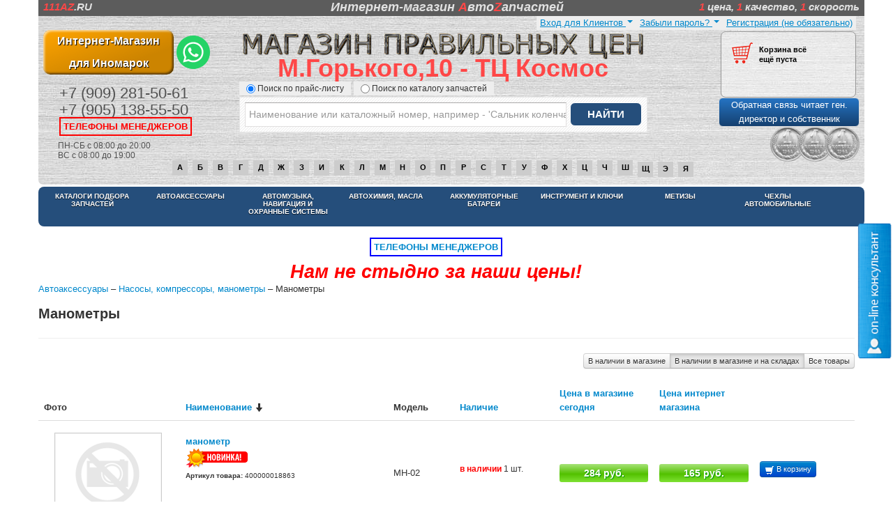

--- FILE ---
content_type: text/html; charset=utf-8
request_url: https://111az.ru/stock/category/manometryi.html
body_size: 37955
content:
<!DOCTYPE html>
<html lang="ru">
  <head>
    <meta charset="utf-8"/>
    <link rel="stylesheet" type="text/css" href="/public/css/fancybox.css" />
<link rel="stylesheet" type="text/css" href="/public/css/imageAlbum.css" />
<link rel="stylesheet" type="text/css" href="/themes/autosklad/css/jquery-ui-1.9.2.custom.css" />
<link rel="stylesheet" type="text/css" href="/themes/autosklad/css/jquery.reject.css" />
<script type="text/javascript" src="/assets/da5515a/jquery.min.js"></script>
<script type="text/javascript" src="/themes/autosklad/js/jquery-1.8.2.min.js"></script>
<script type="text/javascript" src="/themes/autosklad/js/jquery-ui-1.9.2.custom.min.js"></script>
<script type="text/javascript" src="/themes/autosklad/js/jquery.hoverIntent.minified.js"></script>
<script type="text/javascript" src="/themes/autosklad/js/jquery.reject.rus.min.js"></script>
<script type="text/javascript" src="/themes/autosklad/js/jquery.maskedinput.min.js"></script>
<script type="text/javascript" src="/themes/autosklad/js/bootstrap-transition.js"></script>
<script type="text/javascript" src="/themes/autosklad/js/bootstrap-alert.js"></script>
<script type="text/javascript" src="/themes/autosklad/js/bootstrap-modal.js"></script>
<script type="text/javascript" src="/themes/autosklad/js/bootstrap-dropdown.js"></script>
<script type="text/javascript" src="/themes/autosklad/js/bootstrap-scrollspy.js"></script>
<script type="text/javascript" src="/themes/autosklad/js/bootstrap-tab.js"></script>
<script type="text/javascript" src="/themes/autosklad/js/bootstrap-tooltip.js"></script>
<script type="text/javascript" src="/themes/autosklad/js/bootstrap-popover.js"></script>
<script type="text/javascript" src="/themes/autosklad/js/bootstrap-button.js"></script>
<script type="text/javascript" src="/themes/autosklad/js/bootstrap-collapse.js"></script>
<script type="text/javascript" src="/themes/autosklad/js/bootstrap-carousel.js"></script>
<script type="text/javascript" src="/themes/autosklad/js/bootstrap-typeahead.js"></script>
<title>Манометры в Рыбинске</title>
    <meta name="viewport" content="width=device-width, initial-scale=1.0"/>

	<meta name="description" content="">
	<meta name="keywords" content="Манометры">
    <meta name="author" content=""/>
     	<link rel="stylesheet" href="/fancybox/source/jquery.fancybox.css?v=2.1.5" type="text/css" media="screen" />
	<script type="text/javascript" src="/fancybox/source/jquery.fancybox.pack.js?v=2.1.5"></script>
	<link rel="stylesheet" href="/fancybox/source/helpers/jquery.fancybox-buttons.css?v=1.0.5" type="text/css" media="screen" />
	<script type="text/javascript" src="/fancybox/source/helpers/jquery.fancybox-buttons.js?v=1.0.5"></script>
	<script type="text/javascript" src="/fancybox/source/helpers/jquery.fancybox-media.js?v=1.0.6"></script>
	<link rel="stylesheet" href="/fancybox/source/helpers/jquery.fancybox-thumbs.css?v=1.0.7" type="text/css" media="screen" />
	<script type="text/javascript" src="/fancybox/source/helpers/jquery.fancybox-thumbs.js?v=1.0.7"></script>
       <!-- <script src="/audiojs/audio.min.js"></script> -->
<!--<script src="http://ajax.googleapis.com/ajax/libs/jquery/1.11.2/jquery.min.js"></script>-->
<script src="/i/js/ion.sound.js"></script>
<!--<script async src="https://app.salesbeat.pro/static/widget/js/widget.js" charset="UTF-8"></script>-->

     
                                            
              
    <!-- Le styles -->
                
        <link rel="stylesheet" type="text/css" href="/themes/autosklad/css/bootstrap.css" />    <link rel="stylesheet" type="text/css" href="/themes/autosklad/css/bootstrap-responsive.css" />    <link rel="stylesheet" type="text/css" href="/themes/autosklad/css/launchNew2.css" />        <link rel="stylesheet" type="text/css" href="/themes/autosklad/css/webest_20_04_2016.css" />          
    

        <!-- Le fav and touch icons -->
    <link rel="shortcut icon" href="/themes/autosklad/ico/favicon.ico">
    <link rel="apple-touch-icon-precomposed" sizes="144x144" href="/themes/autosklad/ico/apple-touch-icon-144-precomposed.png">
    <link rel="apple-touch-icon-precomposed" sizes="114x114" href="/themes/autosklad/ico/apple-touch-icon-114-precomposed.png">
    <link rel="apple-touch-icon-precomposed" sizes="72x72" href="/themes/autosklad/ico/apple-touch-icon-72-precomposed.png">
    <link rel="apple-touch-icon-precomposed" href="/themes/autosklad/ico/apple-touch-icon-57-precomposed.png">

    <script>
        var Gi = {
            baseUrl: '',
            cartLink: '<a style="font-size: 11px;" href="/price/cart/view">Оформить заказ</a>'
        }
    </script>

    <!--<script  src="http://lcab76.express-sms.ru/support/support.js?h=d83e2884c70da95202a494799bfc2013" id="supportScript"></script>-->
    <!--<script  src="https://lcab.sms-uslugi.ru/support/support.js?h=5604a16dce083934dcd2032e8610f0f7" id="supportScript"></script>-->
<script charset="UTF-8" src="//cdn.sendpulse.com/js/push/dfadc597968783865aaeaad8e276bed9_1.js" async></script>
<link rel="canonical" href="https://111az.ru/" />
<style type="text/css">
  #tm a{
    color:red;
    text-transform: uppercase;
      }
  #tm a:hover{
    text-decoration: underline;

  }
  #tm{
    padding-bottom: 40px
  }
  .styled {
  border: 0;
  line-height: 2;
  padding: 0 20px;
  font-size: 1rem;
  text-align: center;
  color: #fff;
  //color: #fff;
  text-shadow: 1px 1px 1px #000;
  border-radius: 10px;
  //background-color: rgba(220, 0, 0, 1);
  background-color: rgba(255, 165, 0, 1);
  background-image: linear-gradient(
    to top left,
    rgba(0, 0, 0, 0.2),
    rgba(0, 0, 0, 0.2) 30%,
    rgba(0, 0, 0, 0)
  );
  box-shadow:
    inset 2px 2px 3px rgba(255, 255, 255, 0.6),
    inset -2px -2px 3px rgba(0, 0, 0, 0.6);
}

.styled:hover {
  //background-color: rgba(255, 0, 0, 1);
  background-color: rgba(220, 165, 0, 1);
}

.styled:active {
  box-shadow:
    inset -2px -2px 3px rgba(255, 255, 255, 0.6),
    inset 2px 2px 3px rgba(0, 0, 0, 0.6);
}

</style>
  </head>

  <body>

<!-- Google -->
<script type="text/javascript">
  var _gaq = _gaq || [];
  _gaq.push(['_setAccount', 'UA-59810011-2']);
  _gaq.push(['_addOrganic', 'images.yandex.ru', 'text', true])
  _gaq.push(['_addOrganic', 'blogsearch.google.ru', 'q', true]);
  _gaq.push(['_addOrganic', 'blogs.yandex.ru', 'text', true]);
  _gaq.push(['_addOrganic', 'go.mail.ru', 'q']);
  _gaq.push(['_addOrganic', 'nova.rambler.ru', 'query']);
  _gaq.push(['_addOrganic', 'nigma.ru', 's']);
  _gaq.push(['_addOrganic', 'webalta.ru', 'q']);
  _gaq.push(['_addOrganic', 'aport.ru', 'r']);
  _gaq.push(['_addOrganic', 'poisk.ru', 'text']);
  _gaq.push(['_addOrganic', 'km.ru', 'sq']);
  _gaq.push(['_addOrganic', 'liveinternet.ru', 'q']);
  _gaq.push(['_addOrganic', 'quintura.ru', 'request']);
  _gaq.push(['_addOrganic', 'search.qip.ru', 'query']);
  _gaq.push(['_addOrganic', 'gde.ru', 'keywords']);
  _gaq.push(['_addOrganic', 'ru.yahoo.com', 'p']);
  _gaq.push(['_addOrganic', 'market.yandex.ru', 'text', true]);
  _gaq.push(['_addOrganic', 'price.ru', 'query']);
  _gaq.push(['_addOrganic', 'tyndex.ru', 'pnam']);
  _gaq.push(['_addOrganic', 'torg.mail.ru', 'q']);
  _gaq.push(['_trackPageview']);
  setTimeout('_gaq.push([\'_trackEvent\', \'NoBounce\', \'Over 30 seconds\'])',30000);
  (function() {
    var ga = document.createElement('script'); ga.type = 'text/javascript'; ga.async = true;
    ga.src = ('https:' == document.location.protocol ? 'https://' : 'http://') + 'stats.g.doubleclick.net/dc.js';
    var s = document.getElementsByTagName('script')[0]; s.parentNode.insertBefore(ga, s);
  })();
</script>
<!-- /Google -->

<!-- Yandex.Metrika counter -->
<script type="text/javascript">
(function (d, w, c) {
    (w[c] = w[c] || []).push(function() {
        try {
            w.yaCounter24544754 = new Ya.Metrika({id:24544754,
                    webvisor:true,
                    clickmap:true,
                    trackLinks:true,
                    accurateTrackBounce:true,
                    ut:"noindex"});
        } catch(e) { }
    });

    var n = d.getElementsByTagName("script")[0],
        s = d.createElement("script"),
        f = function () { n.parentNode.insertBefore(s, n); };
    s.type = "text/javascript";
    s.async = true;
    s.src = (d.location.protocol == "https:" ? "https:" : "http:") + "//mc.yandex.ru/metrika/watch.js";

    if (w.opera == "[object Opera]") {
        d.addEventListener("DOMContentLoaded", f, false);
    } else { f(); }
})(document, window, "yandex_metrika_callbacks");
</script>
<script>
$(function() {
	$(".toCartButton").on("click",function(){
	_gaq.push(['_trackEvent', 'basket', 'add']);
	yaCounter24544754.reachGoal('ym_add_basket');
    if (!$(this).hasClass('btn-manager')) {
        $("#addCardModalOpen").click();
    }
	});
});
</script>
<noscript><div><img src="//mc.yandex.ru/watch/24544754?ut=noindex" style="position:absolute; left:-9999px;" alt="" /></div></noscript>
<!-- /Yandex.Metrika counter -->

    <!-- <embed src="/upload/ryb_your_economy.mp3" width="1" height="1" align="left" hidden="True" autostart="True" loop="False"> -->
  
    <div class="container">

        <div class="headLine">
            <div class="headLineLeft">
                <a href="/"><span class="textColorOrange">111AZ</span>.RU</a>            </div>
            <div class="headLineCenter">Интернет-магазин <span class="textColorOrange">A</span>вто<span  class="textColorOrange">Z</span>апчастей</div>
            <div class="headLineRight"><span class="textColorOrange">1</span> цена, <span class="textColorOrange">1</span> качество, <span class="textColorOrange">1</span> скорость</div>
            <div class="clearLeft"></div>
        </div>


        <div class="headBlock">

            <div class="headBlockLeft">
            <!--<a href="http://lk.111az.ru/" style="padding-left:5px;text-transform: uppercase;font-size:10px;color:red" target="_blank">Онлайн оплата</a> | <a href="http://lk.111az.ru/lk2/login.php" style="padding-left:5px;text-transform: uppercase;font-size:10px;color:red" target="_blank">Личный кабинет</a> -->
			    				    									<br><!--<span id="tm" style="border:solid 2px orange;background-color:orange;color: red;font-weight: bold;padding:4px;text-transform: uppercase;"><a href="https://im.111az.ru/" style="padding-left:2px;padding-bottom:20px;text-transform: uppercase;font-size:14px"  target="_blank"><b>Запчасти для Иномарок</b></a></span>
				<span id="tm" style="border:solid 2px orange;background-color:orange;color: red;font-weight: bold;padding:4px;text-transform: uppercase;"><a href="https://im.111az.ru/" style="padding-left:2px;padding-bottom:20px;text-transform: uppercase;font-size:14px"  target="_blank"><b>Запчасти для Иномарок</b></a></span>-->
                <a href="https://im.111az.ru/"  target="_blank"><button class="favorite styled" type="button"><b>Интернет-Магазин<br>для Иномарок</b></button></a>
                <a href="https://api.whatsapp.com/send?phone=79092815061"><img src="/images/whatsapp-2.svg"></a>
                <div class="headBlockLeftPhone" style="padding-top:15px;">
                    +7 (909) 281-50-61<br>
+7 (905) 138-55-50                     <div class="headBlockLeftPhoneText"><span id="tm" style="border:solid 2px red;color: red;font-weight: bold;padding:4px;text-transform: uppercase;">
<a href="/listmanager.html">телефоны менеджеров</a></span>
                      </div>                 </div>
                <div class="headBlockLeftTime" style="padding-top:30px;padding-left: 15px">
                    ПН-СБ с 08:00 до 20:00<br>ВС с 08:00 до 19:00                </div>
            </div>
            <div class="headBlockCenter">
<div>
 
</div>                
                <div class="headBlockCenterLogo">
                    <a class="logo" href="/"><img src="/themes/autosklad/images/logo.png" alt="" /></a>                </div>

                <div class="headBlockAdress">
                    <small>М.Горького,10 - ТЦ Космос</small>                </div>

                <form id="topSearchFormForm" method="GET" action="/search.html">
                <div class="form-inline searchRadioBlock">
                    <label class="radio" style="font-size: 12px; padding: 0 10px 0 10px; background-color: #EEEEEE" for="whereLookFor_price">
                        <input name="whereLookFor" id="whereLookFor_price" type="radio" value="price"
                             checked>
                        Поиск по прайс-листу
                    </label>
                    <label class="radio" style="font-size: 12px; padding: 0 10px 0 10px; background-color: #EEEEEE" for="whereLookFor_catalog">
                        <input name="whereLookFor" id="whereLookFor_catalog" type="radio" value="catalog"
                            >
                        Поиск по каталогу запчастей
                    </label>
                </div>

                <div class="headBlockCenterSearchLine">
                    <div class="headBlockCenterSearchLineInner">
                        <input id="topSearchForm" class="searchLine" name="searchString" value="" placeholder="Наименование или каталожный номер, например - 'Сальник коленчатого вала задний' или '2108-1601130'">
                        <input class="searchBtn" id="topSearchFormSubmit" type="submit" name="yt0" value="НАЙТИ" />                    </div>
                </div>
                </form>

                <div class="headBlockCenterSearchLineText">
                    <span>Если вы не нашли полное наименование детали, попробуйте найти сокращенный вариант (подшипник - подш и т.п.)</span>
                </div>
                <script >
                    // Автокомплит в вехней строке поиска
                    $(function() {
                        $( "#topSearchForm" ).autocomplete({
                            source: "/search.html",
                            minLength:1,
                            select: function(event, ui) {
                                $("#topSearchForm").val(ui.item.label);
                                $(".headBlockCenter form").submit();
                            }
                        });
                    });
                </script>
				<script>
$("a.iframe").fancybox(
  {
});
</script>
            </div>

            <div class="headBlockRight">
                <ul class="nav pull-right sysMenu">
    <li>
            </li>
        <li>
        <a href="/register.html">Регистрация (не обязательно)</a>    </li>
    <li class="dropdown">
        <a data-toggle="dropdown" class="dropdown-toggle" href="#">Забыли пароль? <b class="caret"></b></a>
        <div class="dropdown-menu" id="recoverForm">
            <form method="post" action="/index.php">
			
			<!--Забыли пароль-->
                <input type="email" placeholder="Email" class="input-large" name="email">
                <div class="pull-right">
                    <button class="btn" type="submit">Восстановить</button>
                </div>
			<!---->	
				
            </form>
        </div>
    </li>
    <li class="dropdown">
        <a data-toggle="dropdown" class="dropdown-toggle" href="#">Вход для Клиентов <b class="caret"></b></a>
        <div class="dropdown-menu" id="loginForm">
            <form method="post" action="/index.php">
                <input type="text" placeholder="Логин" class="input-large" name="username">
                <input type="password" placeholder="Пароль" class="input-large" name="password">
                <div class="pull-left">
                    <label class="checkbox"><input type="checkbox" value="1" id="rememberMe" name="rememberMe"> Запомнить меня</label>
                </div>
                <div class="pull-right">
                    <button class="btn" type="submit">Войти</button>
                </div>
            </form>
        </div>
    </li>
	

	
	
    <script type="text/javascript">
    // Вход на сайт
    $('#loginForm button').click(function(){
    $('#loginForm .alert').remove();
    $.ajax({
    url: "/index.php?r=auth/frontend/session/login",
    type: "POST",
    data: {
    "User[username]"    : $('#loginForm input[name=username]').val(),
    "User[password]"    : $('#loginForm input[name=password]').val(),
    "User[rememberMe]"  : $('#loginForm input[name=rememberMe]').val()
    },
    success: function(data) {
    var result = jQuery.parseJSON(data)
    if(result.success == true)
    {
    $('#loginForm').prepend('<div class="alert alert-success">'+result.message+'</div>');
    window.location = '/';
    }
    else
    {
    $('#loginForm').prepend('<div class="alert alert-error">'+result.message+'</div>');
    }
    },
    error: function() {
    $('#loginForm').prepend('<div class="alert alert-error">Нет связи с сервером!</div>');
    }
    });
    return false;
    });
    // Восстановление пароля
    $('#recoverForm button').click(function(){
    $('#recoverForm .alert').remove();
    $.ajax({
    url: "/index.php?r=user/frontend/user/recover",
    type: "POST",
    data: {
    "UserProfile[email]"    : $('#recoverForm input[name=email]').val()
    },
    success: function(data) {
    var result = jQuery.parseJSON(data)
    if(result.success == true)
    {
    $('#recoverForm').prepend('<div class="alert alert-success">'+result.message+'</div>');
    }
    else
    {
    $('#recoverForm').prepend('<div class="alert alert-error">'+result.message+'</div>');
    }
    },
    error: function() {
    $('#recoverForm').prepend('<div class="alert alert-error">Нет связи с сервером!</div>');
    }
    });
    return false;
    });
    </script>

    </ul>                <div class="clearLeft"></div>
                <div class="headBlockRightCartBlock">

                    <div class="headBlockRightCartBlockLabel"></div>
<div class="headBlockRightCartBlockText">
    Корзина всё<br />ещё пуста</div>

<a class="headBlockRightCartBlockBtn" style="display:none;" href="/price/cart/view">Перейти в корзину</a>
                </div>
            		  <div> <a class="feedbackhome" href="#myModal" role="button" data-toggle="modal">Обратная связь читает ген. директор и собственник</a></div> <img src="/themes/autosklad/images/1kop.png">
   </div>
<div>

            </div>
<!-- Modal -->
    <div id="myModal" class="modal fade" tabindex="-1" role="dialog" aria-labelledby="myModalLabel" aria-hidden="true">
        <div class="modal-dialog">
        <div class="modal-content">


        <div class="modal-body">
         <button type="button" class="close" data-dismiss="modal" aria-hidden="true">&times;</button>

<!-- Form itself -->
<form name="sentMessage" class="form form-register1" id="contactForm"  novalidate>
<font color="#EE1D24" style="text-align:center;" size="4">Уважаемый Клиент, обращаем Ваше внимание на то,
    <br>
   что мы не отвечаем на вопросы, касающиеся покупки или заказов автозапчастей. </font><font size="4"> </font>
  <br>

  <br>
 Всё, что касается автозапчастей вы можете узнать у менеджеров нужного направления,
  <br>
 адрес и телефон&nbsp;<a href="/listmanager.html" target="_blank">указан</a>&nbsp;так же на сайте.
  <br>

  <br>
 Если у Вас есть замечания или претензии к нашей работе, то <!--<font color="#EE1D24">в будние дни</font> Вы можете позвонить нам по телефону:
  <br>

  <br>
   <p><font color="#EE1D24" size="5">+7 (961) 027 98 16</font></p>
   <p><font color="#EE1D24">в праздничные и выходные</font> дни -->просим вас оставлять свои замечания или претензии к нашей работе в форме ниже:&nbsp;</p>
   С Вами обязательно свяжутся. Ваше сообщение обязательно будет прочитано собственником и генеральным директором.
      <br>
   <font color="#FF0000"></font><b>Нажимая кнопку «Отправить», я подтверждаю, что я ознакомлен и согласен с условиями <a href="/policy.html">политики обработки персональных данных</a>. </b>
  <br> <b>Все поля обязательны для заполнения:</b><br>

 <div class="sendMessage"><div class="sendMessage">
    <div id="formMessage">
        <div class="formMessage">
            <form action="/stock/category/manometryi.html" method="post">                <div class="row">
                     </a><div style="width:590px;margin-left: 34px;">
                        <input class="span12" placeholder="ФИО" name="FeedbackForm[name]" id="FeedbackForm_name" type="text" />                        <input class="span12" placeholder="Ваш телефон" name="FeedbackForm[phoneNumber]" id="FeedbackForm_phoneNumber" type="text" />                        <input class="span12" placeholder="Ваш e-mail" name="FeedbackForm[email]" id="FeedbackForm_email" type="text" />                        <textarea class="span12" placeholder="Претензия" name="FeedbackForm[text]" id="FeedbackForm_text"></textarea><!-- captcha -->
                                                                                                                           
						
												    <br>
							<img id="yw2" src="/mail/feedback/captcha/v/6911dac998541" alt="" />							<input placeholder="Код проверки" name="FeedbackForm[verifyCode]" id="FeedbackForm_verifyCode" type="text" />						

<!-- -->
                        <div class="form-actions" style="text-align: center;">
                            <input id="feedbackSendButton" class="btn-primary btn-large" type="submit" name="yt1" value="Отправить" />                        </div>
                    </div>
                </div>
            </form>        </div>
    </div>
</div>

<!--
    gd loaded

    imagemagick not loaded
 --></div>

</form>


        </div><!-- End of Modal content -->
        </div><!-- End of Modal dialog -->
    </div><!-- End of Modal -->
</div>

<!-- Modal Add Card -->
<div id="addCardModal" class="modal fade" tabindex="-1" role="dialog" aria-labelledby="myModalLabel" aria-hidden="true">
    <div class="modal-dialog">
        <div class="modal-content">
            <div class="modal-body">
                <button type="button" class="close" data-dismiss="modal" aria-hidden="true">&times;</button>
            
            <div style="font-size: 20px; padding: 30px; text-align: center">
                Заказ оформленный на сайте Вы сможете<br> оплатить и получить <span style="color:blue;">ЗАВТРА после 15:00 до ПОСЛЕЗАВТРА 14:00</span> в магазине по адресу: 
                <span style="color:red; display:block; padding-top:15px"><small>М.Горького,10 - ТЦ Космос</small></span>
                <br><br>Срок хранения Вашего заказа составляет 1 день
            </div>
            
            </div>
        </div><!-- End of Modal Add Card content -->
    </div><!-- End of Modal Add Card dialog -->
</div><!-- End of Modal Add Card -->
<a id="addCardModalOpen" href="#addCardModal" role="button" data-toggle="modal"></a>

            <div id="alphabet">
                    
<div class="clearfix" id="keywords">
    <ul class="topmenuul" id="dmenu">
                    <li class="topmenuli"><a href="#" onclick="return false" class="topmenutitle">А</a> 
            <ul class="submenuul">
                                    <li><a href="/search.html?whereLookFor=price&amp;searchString=%D0%90%D0%B2%D1%82%D0%BE%D0%BA%D0%BE%D0%BB%D0%BE%D0%BD%D0%BA%D0%B8" title="Автоколонки">Автоколонки</a></li>
                                    <li><a href="/search.html?whereLookFor=price&amp;searchString=%D0%90%D0%B2%D1%82%D0%BE%D0%BA%D0%BE%D0%BD%D1%81%D0%B5%D1%80%D0%B2%D0%B0%D0%BD%D1%82" title="Автоконсервант">Автоконсервант</a></li>
                                    <li><a href="/search.html?whereLookFor=price&amp;searchString=%D0%90%D0%B2%D1%82%D0%BE%D0%BA%D1%80%D0%B5%D1%81%D0%BB%D0%BE" title="Автокресло">Автокресло</a></li>
                                    <li><a href="/search.html?whereLookFor=price&amp;searchString=%D0%90%D0%B2%D1%82%D0%BE%D0%BC%D0%B0%D0%B3%D0%BD%D0%B8%D1%82%D0%BE%D0%BB%D0%B0" title="Автомагнитола">Автомагнитола</a></li>
                                    <li><a href="/search.html?whereLookFor=price&amp;searchString=%D0%90%D0%B2%D1%82%D0%BE%D1%81%D0%B8%D0%B3%D0%BD%D0%B0%D0%BB%D0%B8%D0%B7%D0%B0%D1%86%D0%B8%D1%8F" title="Автосигнализация">Автосигнализация</a></li>
                                    <li><a href="/search.html?whereLookFor=price&amp;searchString=%D0%90%D0%B2%D1%82%D0%BE%D1%88%D0%B8%D0%BD%D0%B0" title="Автошина">Автошина</a></li>
                                    <li><a href="/search.html?whereLookFor=price&amp;searchString=%D0%90%D0%B4%D1%81%D0%BE%D1%80%D0%B1%D0%B5%D1%80" title="Адсорбер">Адсорбер</a></li>
                                    <li><a href="/search.html?whereLookFor=price&amp;searchString=%D0%90%D0%BA%D0%BA%D1%83%D0%BC%D1%83%D0%BB%D1%8F%D1%82%D0%BE%D1%80" title="Аккумулятор">Аккумулятор</a></li>
                                    <li><a href="/search.html?whereLookFor=price&amp;searchString=%D0%90%D0%BA%D1%83%D1%81%D1%82%D0%B8%D0%BA%D0%B0" title="Акустика">Акустика</a></li>
                                    <li><a href="/search.html?whereLookFor=price&amp;searchString=%D0%90%D0%BC%D0%BE%D1%80%D1%82%D0%B8%D0%B7%D0%B0%D1%82%D0%BE%D1%80" title="Амортизатор">Амортизатор</a></li>
                                    <li><a href="/search.html?whereLookFor=price&amp;searchString=%D0%90%D0%BD%D1%82%D0%B5%D0%BD%D0%BD%D0%B0" title="Антенна">Антенна</a></li>
                                    <li><a href="/search.html?whereLookFor=price&amp;searchString=%D0%90%D0%BD%D1%82%D0%B8%D0%BA%D0%BE%D1%80" title="Антикор">Антикор</a></li>
                                    <li><a href="/search.html?whereLookFor=price&amp;searchString=%D0%90%D0%BD%D1%82%D0%B8%D1%80%D0%B0%D0%B4%D0%B0%D1%80" title="Антирадар">Антирадар</a></li>
                                    <li><a href="/search.html?whereLookFor=price&amp;searchString=%D0%90%D0%BD%D1%82%D0%B8%D1%84%D1%80%D0%B8%D0%B7" title="Антифриз">Антифриз</a></li>
                                    <li><a href="/search.html?whereLookFor=price&amp;searchString=%D0%90%D1%80%D0%BA%D0%B0" title="Арка">Арка</a></li>
                            </ul>
            </li>
                    <li class="topmenuli"><a href="#" onclick="return false" class="topmenutitle">Б</a> 
            <ul class="submenuul">
                                    <li><a href="/search.html?whereLookFor=price&amp;searchString=%D0%91%D0%B0%D0%BA" title="Бак">Бак</a></li>
                                    <li><a href="/search.html?whereLookFor=price&amp;searchString=%D0%91%D0%B0%D0%BB%D0%BA%D0%B0" title="Балка">Балка</a></li>
                                    <li><a href="/search.html?whereLookFor=price&amp;searchString=%D0%91%D0%B0%D0%BC%D0%BF%D0%B5%D1%80" title="Бампер">Бампер</a></li>
                                    <li><a href="/search.html?whereLookFor=price&amp;searchString=%D0%91%D0%B0%D1%80%D0%B0%D0%B1%D0%B0%D0%BD" title="Барабан">Барабан</a></li>
                                    <li><a href="/search.html?whereLookFor=price&amp;searchString=%D0%91%D0%B0%D1%80%D0%B4%D0%B0%D1%87%D0%BE%D0%BA" title="Бардачок">Бардачок</a></li>
                                    <li><a href="/search.html?whereLookFor=price&amp;searchString=%D0%91%D0%B0%D1%80%D1%85%D0%BE%D1%82%D0%BA%D0%B8" title="Бархотки">Бархотки</a></li>
                                    <li><a href="/search.html?whereLookFor=price&amp;searchString=%D0%91%D0%B0%D1%87%D0%BE%D0%BA" title="Бачок">Бачок</a></li>
                                    <li><a href="/search.html?whereLookFor=price&amp;searchString=%D0%91%D0%B0%D1%88%D0%BC%D0%B0%D0%BA" title="Башмак">Башмак</a></li>
                                    <li><a href="/search.html?whereLookFor=price&amp;searchString=%D0%91%D0%B5%D0%B3%D1%83%D0%BD%D0%BE%D0%BA" title="Бегунок">Бегунок</a></li>
                                    <li><a href="/search.html?whereLookFor=price&amp;searchString=%D0%91%D0%B5%D0%BD%D0%B4%D0%B8%D0%BA%D1%81" title="Бендикс">Бендикс</a></li>
                                    <li><a href="/search.html?whereLookFor=price&amp;searchString=%D0%91%D0%B5%D0%BD%D0%B7%D0%BE%D0%B1%D0%B0%D0%BA" title="Бензобак">Бензобак</a></li>
                                    <li><a href="/search.html?whereLookFor=price&amp;searchString=%D0%91%D0%B5%D0%BD%D0%B7%D0%BE%D0%B4%D0%B0%D1%82%D1%87%D0%B8%D0%BA" title="Бензодатчик">Бензодатчик</a></li>
                                    <li><a href="/search.html?whereLookFor=price&amp;searchString=%D0%91%D0%B5%D0%BD%D0%B7%D0%BE%D0%B7%D0%B0%D0%B1%D0%BE%D1%80%D0%BD%D0%B8%D0%BA" title="Бензозаборник">Бензозаборник</a></li>
                                    <li><a href="/search.html?whereLookFor=price&amp;searchString=%D0%91%D0%B5%D0%BD%D0%B7%D0%BE%D0%BD%D0%B0%D1%81%D0%BE%D1%81" title="Бензонасос">Бензонасос</a></li>
                                    <li><a href="/search.html?whereLookFor=price&amp;searchString=%D0%91%D0%B5%D0%BD%D0%B7%D0%BE%D0%BE%D1%82%D1%81%D1%82%D0%BE%D0%B9%D0%BD%D0%B8%D0%BA" title="Бензоотстойник">Бензоотстойник</a></li>
                                    <li><a href="/search.html?whereLookFor=price&amp;searchString=%D0%91%D0%B5%D0%BD%D0%B7%D0%BE%D0%BF%D1%80%D0%BE%D0%B2%D0%BE%D0%B4" title="Бензопровод">Бензопровод</a></li>
                                    <li><a href="/search.html?whereLookFor=price&amp;searchString=%D0%91%D0%B5%D0%BD%D0%B7%D0%BE%D1%88%D0%BB%D0%B0%D0%BD%D0%B3" title="Бензошланг">Бензошланг</a></li>
                                    <li><a href="/search.html?whereLookFor=price&amp;searchString=%D0%91%D0%BB%D0%BE%D0%BA" title="Блок">Блок</a></li>
                                    <li><a href="/search.html?whereLookFor=price&amp;searchString=%D0%91%D0%BB%D0%BE%D0%BA%D0%B8%D1%80%D0%B0%D1%82%D0%BE%D1%80" title="Блокиратор">Блокиратор</a></li>
                                    <li><a href="/search.html?whereLookFor=price&amp;searchString=%D0%91%D0%BE%D0%BA%D0%BE%D0%B2%D0%B8%D0%BD%D0%B0" title="Боковина">Боковина</a></li>
                                    <li><a href="/search.html?whereLookFor=price&amp;searchString=%D0%91%D0%BE%D0%BB%D1%82" title="Болт">Болт</a></li>
                                    <li><a href="/search.html?whereLookFor=price&amp;searchString=%D0%91%D0%BE%D1%80%D1%82" title="Борт">Борт</a></li>
                                    <li><a href="/search.html?whereLookFor=price&amp;searchString=%D0%91%D1%80%D1%83%D1%81" title="Брус">Брус</a></li>
                                    <li><a href="/search.html?whereLookFor=price&amp;searchString=%D0%91%D1%80%D1%8B%D0%B7%D0%B3%D0%BE%D0%B2%D0%B8%D0%BA" title="Брызговик">Брызговик</a></li>
                                    <li><a href="/search.html?whereLookFor=price&amp;searchString=%D0%91%D1%83%D1%84%D0%B5%D1%80" title="Буфер">Буфер</a></li>
                            </ul>
            </li>
                    <li class="topmenuli"><a href="#" onclick="return false" class="topmenutitle">В</a> 
            <ul class="submenuul">
                                    <li><a href="/search.html?whereLookFor=price&amp;searchString=%D0%92%D0%B0%D0%BA%D1%83%D1%83%D0%BC" title="Вакуум">Вакуум</a></li>
                                    <li><a href="/search.html?whereLookFor=price&amp;searchString=%D0%92%D0%B0%D0%BB" title="Вал">Вал</a></li>
                                    <li><a href="/search.html?whereLookFor=price&amp;searchString=%D0%92%D0%B0%D0%BB%D0%B8%D0%BA" title="Валик">Валик</a></li>
                                    <li><a href="/search.html?whereLookFor=price&amp;searchString=%D0%92%D0%B0%D1%80%D0%B8%D0%B0%D1%82%D0%BE%D1%80" title="Вариатор">Вариатор</a></li>
                                    <li><a href="/search.html?whereLookFor=price&amp;searchString=%D0%92%D0%B5%D0%B4%D1%80%D0%BE" title="Ведро">Ведро</a></li>
                                    <li><a href="/search.html?whereLookFor=price&amp;searchString=%D0%92%D0%B5%D0%BD%D0%B5%D1%86" title="Венец">Венец</a></li>
                                    <li><a href="/search.html?whereLookFor=price&amp;searchString=%D0%92%D0%B5%D0%BD%D1%82%D0%B8%D0%BB%D1%8C" title="Вентиль">Вентиль</a></li>
                                    <li><a href="/search.html?whereLookFor=price&amp;searchString=%D0%92%D0%B5%D0%BD%D1%82%D0%B8%D0%BB%D1%8F%D1%82%D0%BE%D1%80" title="Вентилятор">Вентилятор</a></li>
                                    <li><a href="/search.html?whereLookFor=price&amp;searchString=%D0%92%D0%B5%D1%88%D0%B0%D0%BB%D0%BA%D0%B0" title="Вешалка">Вешалка</a></li>
                                    <li><a href="/search.html?whereLookFor=price&amp;searchString=%D0%92%D0%B8%D0%B1%D1%80%D0%B0%D1%82%D0%BE%D1%80" title="Вибратор">Вибратор</a></li>
                                    <li><a href="/search.html?whereLookFor=price&amp;searchString=%D0%92%D0%B8%D0%BB%D0%BA%D0%B0" title="Вилка">Вилка</a></li>
                                    <li><a href="/search.html?whereLookFor=price&amp;searchString=%D0%92%D0%B8%D0%BD%D1%82" title="Винт">Винт</a></li>
                                    <li><a href="/search.html?whereLookFor=price&amp;searchString=%D0%92%D0%BA%D0%BB%D0%B0%D0%B4%D1%8B%D1%88" title="Вкладыш">Вкладыш</a></li>
                                    <li><a href="/search.html?whereLookFor=price&amp;searchString=%D0%92%D0%BE%D0%B4%D0%BE%D1%81%D1%82%D0%BE%D0%BA" title="Водосток">Водосток</a></li>
                                    <li><a href="/search.html?whereLookFor=price&amp;searchString=%D0%92%D0%BE%D0%B7%D0%B4%D1%83%D1%85%D0%BE%D0%B2%D0%BE%D0%B4" title="Воздуховод">Воздуховод</a></li>
                                    <li><a href="/search.html?whereLookFor=price&amp;searchString=%D0%92%D0%BE%D0%B7%D0%B4%D1%83%D1%85%D0%BE%D0%B7%D0%B0%D0%B1%D0%BE%D1%80%D0%BD%D0%B8%D0%BA" title="Воздухозаборник">Воздухозаборник</a></li>
                                    <li><a href="/search.html?whereLookFor=price&amp;searchString=%D0%92%D0%BE%D0%BB%D1%8C%D1%82%D0%BC%D0%B5%D1%82%D1%80" title="Вольтметр">Вольтметр</a></li>
                                    <li><a href="/search.html?whereLookFor=price&amp;searchString=%D0%92%D1%81%D1%82%D0%B0%D0%B2%D0%BA%D0%B0" title="Вставка">Вставка</a></li>
                                    <li><a href="/search.html?whereLookFor=price&amp;searchString=%D0%92%D1%82%D1%83%D0%BB%D0%BA%D0%B0" title="Втулка">Втулка</a></li>
                                    <li><a href="/search.html?whereLookFor=price&amp;searchString=%D0%92%D1%8B%D0%BA%D0%BB%D1%8E%D1%87%D0%B0%D1%82%D0%B5%D0%BB%D1%8C" title="Выключатель">Выключатель</a></li>
                            </ul>
            </li>
                    <li class="topmenuli"><a href="#" onclick="return false" class="topmenutitle">Г</a> 
            <ul class="submenuul">
                                    <li><a href="/search.html?whereLookFor=price&amp;searchString=%D0%93%D0%B0%D0%B1%D0%B0%D1%80%D0%B8%D1%82" title="Габарит">Габарит</a></li>
                                    <li><a href="/search.html?whereLookFor=price&amp;searchString=%D0%93%D0%B0%D0%B7%D0%BE%D0%BF%D1%80%D0%BE%D0%B2%D0%BE%D0%B4" title="Газопровод">Газопровод</a></li>
                                    <li><a href="/search.html?whereLookFor=price&amp;searchString=%D0%93%D0%B0%D0%B9%D0%BA%D0%B0" title="Гайка">Гайка</a></li>
                                    <li><a href="/search.html?whereLookFor=price&amp;searchString=%D0%93%D0%B0%D0%B9%D0%BA%D0%BE%D0%B4%D0%B5%D1%80%D0%B6%D0%B0%D1%82%D0%B5%D0%BB%D1%8C" title="Гайкодержатель">Гайкодержатель</a></li>
                                    <li><a href="/search.html?whereLookFor=price&amp;searchString=%D0%93%D0%B0%D1%81%D0%B8%D1%82%D0%B5%D0%BB%D1%8C" title="Гаситель">Гаситель</a></li>
                                    <li><a href="/search.html?whereLookFor=price&amp;searchString=%D0%93%D0%B5%D0%BD%D0%B5%D1%80%D0%B0%D1%82%D0%BE%D1%80" title="Генератор">Генератор</a></li>
                                    <li><a href="/search.html?whereLookFor=price&amp;searchString=%D0%93%D0%B8%D0%B4%D1%80%D0%BE%D0%B0%D0%B3%D1%80%D0%B5%D0%B3%D0%B0%D1%82" title="Гидроагрегат">Гидроагрегат</a></li>
                                    <li><a href="/search.html?whereLookFor=price&amp;searchString=%D0%93%D0%B8%D0%B4%D1%80%D0%BE%D0%BA%D0%BE%D0%BC%D0%BF%D0%B5%D0%BD%D1%81%D0%B0%D1%82%D0%BE%D1%80" title="Гидрокомпенсатор">Гидрокомпенсатор</a></li>
                                    <li><a href="/search.html?whereLookFor=price&amp;searchString=%D0%93%D0%B8%D0%B4%D1%80%D0%BE%D0%BA%D0%BE%D1%80%D1%80%D0%B5%D0%BA%D1%82%D0%BE%D1%80" title="Гидрокорректор">Гидрокорректор</a></li>
                                    <li><a href="/search.html?whereLookFor=price&amp;searchString=%D0%93%D0%B8%D0%B4%D1%80%D0%BE%D0%BC%D1%83%D1%84%D1%82%D0%B0" title="Гидромуфта">Гидромуфта</a></li>
                                    <li><a href="/search.html?whereLookFor=price&amp;searchString=%D0%93%D0%B8%D0%B4%D1%80%D0%BE%D0%BD%D0%B0%D1%82%D1%8F%D0%B6%D0%B8%D1%82%D0%B5%D0%BB%D1%8C" title="Гидронатяжитель">Гидронатяжитель</a></li>
                                    <li><a href="/search.html?whereLookFor=price&amp;searchString=%D0%93%D0%B8%D0%B4%D1%80%D0%BE%D1%86%D0%B8%D0%BB%D0%B8%D0%BD%D0%B4%D1%80" title="Гидроцилиндр">Гидроцилиндр</a></li>
                                    <li><a href="/search.html?whereLookFor=price&amp;searchString=%D0%93%D0%B8%D0%BB%D1%8C%D0%B7%D0%B0" title="Гильза">Гильза</a></li>
                                    <li><a href="/search.html?whereLookFor=price&amp;searchString=%D0%93%D0%BB%D1%83%D1%88%D0%B8%D1%82%D0%B5%D0%BB%D1%8C" title="Глушитель">Глушитель</a></li>
                                    <li><a href="/search.html?whereLookFor=price&amp;searchString=%D0%93%D0%BD%D0%B5%D0%B7%D0%B4%D0%BE" title="Гнездо">Гнездо</a></li>
                                    <li><a href="/search.html?whereLookFor=price&amp;searchString=%D0%93%D0%BE%D0%BB%D0%BE%D0%B2%D0%BA%D0%B0" title="Головка">Головка</a></li>
                                    <li><a href="/search.html?whereLookFor=price&amp;searchString=%D0%93%D0%BE%D1%80%D0%BB%D0%BE%D0%B2%D0%B8%D0%BD%D0%B0" title="Горловина">Горловина</a></li>
                                    <li><a href="/search.html?whereLookFor=price&amp;searchString=%D0%93%D0%BE%D1%84%D1%80%D0%B0" title="Гофра">Гофра</a></li>
                                    <li><a href="/search.html?whereLookFor=price&amp;searchString=%D0%93%D1%80%D0%B0%D0%BD%D0%B0%D1%82%D0%B0" title="Граната">Граната</a></li>
                                    <li><a href="/search.html?whereLookFor=price&amp;searchString=%D0%93%D1%80%D0%BE%D0%B2%D0%B5%D1%80" title="Гровер">Гровер</a></li>
                                    <li><a href="/search.html?whereLookFor=price&amp;searchString=%D0%93%D1%80%D0%BE%D0%BC%D0%BA%D0%BE%D0%B3%D0%BE%D0%B2%D0%BE%D1%80%D0%B8%D1%82%D0%B5%D0%BB%D1%8C" title="Громкоговоритель">Громкоговоритель</a></li>
                                    <li><a href="/search.html?whereLookFor=price&amp;searchString=%D0%93%D1%80%D1%83%D0%B7%D0%B8%D0%BA%D0%B8" title="Грузики">Грузики</a></li>
                            </ul>
            </li>
                    <li class="topmenuli"><a href="#" onclick="return false" class="topmenutitle">Д</a> 
            <ul class="submenuul">
                                    <li><a href="/search.html?whereLookFor=price&amp;searchString=%D0%94%D0%B0%D1%82%D1%87%D0%B8%D0%BA" title="Датчик">Датчик</a></li>
                                    <li><a href="/search.html?whereLookFor=price&amp;searchString=%D0%94%D0%B2%D0%B5%D1%80%D1%8C" title="Дверь">Дверь</a></li>
                                    <li><a href="/search.html?whereLookFor=price&amp;searchString=%D0%94%D0%B2%D0%B8%D0%B3%D0%B0%D1%82%D0%B5%D0%BB%D1%8C" title="Двигатель">Двигатель</a></li>
                                    <li><a href="/search.html?whereLookFor=price&amp;searchString=%D0%94%D0%B5%D0%BC%D0%BF%D1%84%D0%B5%D1%80" title="Демпфер">Демпфер</a></li>
                                    <li><a href="/search.html?whereLookFor=price&amp;searchString=%D0%94%D0%B5%D1%80%D0%B6%D0%B0%D1%82%D0%B5%D0%BB%D1%8C" title="Держатель">Держатель</a></li>
                                    <li><a href="/search.html?whereLookFor=price&amp;searchString=%D0%94%D0%B5%D1%84%D0%BB%D0%B5%D0%BA%D1%82%D0%BE%D1%80" title="Дефлектор">Дефлектор</a></li>
                                    <li><a href="/search.html?whereLookFor=price&amp;searchString=%D0%94%D0%B5%D1%84%D1%80%D0%BE%D1%81%D1%82%D0%B5%D1%80" title="Дефростер">Дефростер</a></li>
                                    <li><a href="/search.html?whereLookFor=price&amp;searchString=%D0%94%D0%B6%D0%BE%D0%B9%D1%81%D1%82%D0%B8%D0%BA" title="Джойстик">Джойстик</a></li>
                                    <li><a href="/search.html?whereLookFor=price&amp;searchString=%D0%94%D0%B8%D0%B0%D1%84%D1%80%D0%B0%D0%B3%D0%BC%D0%B0" title="Диафрагма">Диафрагма</a></li>
                                    <li><a href="/search.html?whereLookFor=price&amp;searchString=%D0%94%D0%B8%D1%81%D0%BA" title="Диск">Диск</a></li>
                                    <li><a href="/search.html?whereLookFor=price&amp;searchString=%D0%94%D0%B8%D1%84%D1%84%D0%B5%D1%80%D0%B5%D0%BD%D1%86%D0%B8%D0%B0%D0%BB" title="Дифференциал">Дифференциал</a></li>
                                    <li><a href="/search.html?whereLookFor=price&amp;searchString=%D0%94%D0%B8%D1%84%D1%84%D1%83%D0%B7%D0%BE%D1%80" title="Диффузор">Диффузор</a></li>
                                    <li><a href="/search.html?whereLookFor=price&amp;searchString=%D0%94%D0%BE%D0%BC%D0%BA%D1%80%D0%B0%D1%82" title="Домкрат">Домкрат</a></li>
                                    <li><a href="/search.html?whereLookFor=price&amp;searchString=%D0%94%D1%80%D0%BE%D1%81%D1%81%D0%B5%D0%BB%D1%8C" title="Дроссель">Дроссель</a></li>
                                    <li><a href="/search.html?whereLookFor=price&amp;searchString=%D0%94%D1%83%D0%B3%D0%B0" title="Дуга">Дуга</a></li>
                            </ul>
            </li>
                    <li class="topmenuli"><a href="#" onclick="return false" class="topmenutitle">Ж</a> 
            <ul class="submenuul">
                                    <li><a href="/search.html?whereLookFor=price&amp;searchString=%D0%96%D0%B3%D1%83%D1%82" title="Жгут">Жгут</a></li>
                                    <li><a href="/search.html?whereLookFor=price&amp;searchString=%D0%96%D0%B5%D0%BB%D0%BE%D0%B1" title="Желоб">Желоб</a></li>
                                    <li><a href="/search.html?whereLookFor=price&amp;searchString=%D0%96%D0%B8%D0%BA%D0%BB%D0%B5%D1%80" title="Жиклер">Жиклер</a></li>
                            </ul>
            </li>
                    <li class="topmenuli"><a href="#" onclick="return false" class="topmenutitle">З</a> 
            <ul class="submenuul">
                                    <li><a href="/search.html?whereLookFor=price&amp;searchString=%D0%97%D0%B0%D0%B3%D0%BB%D1%83%D1%88%D0%BA%D0%B0" title="Заглушка">Заглушка</a></li>
                                    <li><a href="/search.html?whereLookFor=price&amp;searchString=%D0%97%D0%B0%D0%B4%D0%BE%D0%BA" title="Задок">Задок</a></li>
                                    <li><a href="/search.html?whereLookFor=price&amp;searchString=%D0%97%D0%B0%D0%B6%D0%B8%D0%BC" title="Зажим">Зажим</a></li>
                                    <li><a href="/search.html?whereLookFor=price&amp;searchString=%D0%97%D0%B0%D0%BC%D0%BA%D0%B8" title="Замки">Замки</a></li>
                                    <li><a href="/search.html?whereLookFor=price&amp;searchString=%D0%97%D0%B0%D0%BC%D0%BE%D0%BA" title="Замок">Замок</a></li>
                                    <li><a href="/search.html?whereLookFor=price&amp;searchString=%D0%97%D0%B0%D1%80%D1%8F%D0%B4%D0%BD%D0%BE%D0%B5+%D1%83%D1%81%D1%82%D1%80%D0%BE%D0%B9%D1%81%D1%82%D0%B2%D0%BE" title="Зарядное устройство">Зарядное устройство</a></li>
                                    <li><a href="/search.html?whereLookFor=price&amp;searchString=%D0%97%D0%B0%D1%81%D0%BB%D0%BE%D0%BD%D0%BA%D0%B0" title="Заслонка">Заслонка</a></li>
                                    <li><a href="/search.html?whereLookFor=price&amp;searchString=%D0%97%D0%B0%D1%81%D1%82%D0%B5%D0%B6%D0%BA%D0%B0" title="Застежка">Застежка</a></li>
                                    <li><a href="/search.html?whereLookFor=price&amp;searchString=%D0%97%D0%B0%D1%89%D0%B5%D0%BB%D0%BA%D0%B0" title="Защелка">Защелка</a></li>
                                    <li><a href="/search.html?whereLookFor=price&amp;searchString=%D0%97%D0%B0%D1%89%D0%B8%D1%82%D0%B0" title="Защита">Защита</a></li>
                                    <li><a href="/search.html?whereLookFor=price&amp;searchString=%D0%97%D0%B2%D0%B5%D0%B7%D0%B4%D0%BE%D1%87%D0%BA%D0%B0" title="Звездочка">Звездочка</a></li>
                                    <li><a href="/search.html?whereLookFor=price&amp;searchString=%D0%97%D0%B5%D1%80%D0%BA%D0%B0%D0%BB%D0%BE" title="Зеркало">Зеркало</a></li>
                            </ul>
            </li>
                    <li class="topmenuli"><a href="#" onclick="return false" class="topmenutitle">И</a> 
            <ul class="submenuul">
                                    <li><a href="/search.html?whereLookFor=price&amp;searchString=%D0%98%D0%B3%D0%BB%D0%B0" title="Игла">Игла</a></li>
                                    <li><a href="/search.html?whereLookFor=price&amp;searchString=%D0%98%D0%B7%D0%BE%D0%BB%D1%8F%D1%86%D0%B8%D1%8F" title="Изоляция">Изоляция</a></li>
                                    <li><a href="/search.html?whereLookFor=price&amp;searchString=%D0%98%D0%BC%D0%BC%D0%BE%D0%B1%D0%B8%D0%BB%D0%B0%D0%B9%D0%B7%D0%B5%D1%80" title="Иммобилайзер">Иммобилайзер</a></li>
                                    <li><a href="/search.html?whereLookFor=price&amp;searchString=%D0%98%D1%81%D0%BF%D0%B0%D1%80%D0%B8%D1%82%D0%B5%D0%BB%D1%8C" title="Испаритель">Испаритель</a></li>
                            </ul>
            </li>
                    <li class="topmenuli"><a href="#" onclick="return false" class="topmenutitle">К</a> 
            <ul class="submenuul">
                                    <li><a href="/search.html?whereLookFor=price&amp;searchString=%D0%9A%D0%B0%D0%B1%D0%B8%D0%BD%D0%B0" title="Кабина">Кабина</a></li>
                                    <li><a href="/search.html?whereLookFor=price&amp;searchString=%D0%9A%D0%B0%D0%BC%D0%B5%D1%80%D0%B0" title="Камера">Камера</a></li>
                                    <li><a href="/search.html?whereLookFor=price&amp;searchString=%D0%9A%D0%B0%D0%BD%D0%B0%D0%BB" title="Канал">Канал</a></li>
                                    <li><a href="/search.html?whereLookFor=price&amp;searchString=%D0%9A%D0%B0%D0%BD%D0%B8%D1%81%D1%82%D1%80%D0%B0" title="Канистра">Канистра</a></li>
                                    <li><a href="/search.html?whereLookFor=price&amp;searchString=%D0%9A%D0%B0%D0%BF%D0%BE%D1%82" title="Капот">Капот</a></li>
                                    <li><a href="/search.html?whereLookFor=price&amp;searchString=%D0%9A%D0%B0%D1%80%D0%B1%D1%8E%D1%80%D0%B0%D1%82%D0%BE%D1%80" title="Карбюратор">Карбюратор</a></li>
                                    <li><a href="/search.html?whereLookFor=price&amp;searchString=%D0%9A%D0%B0%D1%80%D0%B4%D0%B0%D0%BD" title="Кардан">Кардан</a></li>
                                    <li><a href="/search.html?whereLookFor=price&amp;searchString=%D0%9A%D0%B0%D1%80%D0%B5%D1%82%D0%BA%D0%B0" title="Каретка">Каретка</a></li>
                                    <li><a href="/search.html?whereLookFor=price&amp;searchString=%D0%9A%D0%B0%D1%80%D0%BA%D0%B0%D1%81" title="Каркас">Каркас</a></li>
                                    <li><a href="/search.html?whereLookFor=price&amp;searchString=%D0%9A%D0%B0%D1%80%D0%BC%D0%B0%D0%BD" title="Карман">Карман</a></li>
                                    <li><a href="/search.html?whereLookFor=price&amp;searchString=%D0%9A%D0%B0%D1%80%D1%82%D0%B5%D1%80" title="Картер">Картер</a></li>
                                    <li><a href="/search.html?whereLookFor=price&amp;searchString=%D0%9A%D0%B0%D1%82%D0%B0%D0%BB%D0%B8%D0%B7%D0%B0%D1%82%D0%BE%D1%80" title="Катализатор">Катализатор</a></li>
                                    <li><a href="/search.html?whereLookFor=price&amp;searchString=%D0%9A%D0%B0%D1%82%D0%B0%D1%84%D0%BE%D1%82" title="Катафот">Катафот</a></li>
                                    <li><a href="/search.html?whereLookFor=price&amp;searchString=%D0%9A%D0%B0%D1%82%D1%83%D1%88%D0%BA%D0%B0" title="Катушка">Катушка</a></li>
                                    <li><a href="/search.html?whereLookFor=price&amp;searchString=%D0%9A%D0%B8%D1%80%D0%BF%D0%B8%D1%87+%D1%82%D0%BE%D1%80%D0%BF%D0%B5%D0%B4%D1%8B" title="Кирпич торпеды">Кирпич торпеды</a></li>
                                    <li><a href="/search.html?whereLookFor=price&amp;searchString=%D0%9A%D0%BB%D0%B0%D0%B2%D0%B8%D1%88%D0%B0" title="Клавиша">Клавиша</a></li>
                                    <li><a href="/search.html?whereLookFor=price&amp;searchString=%D0%9A%D0%BB%D0%B0%D0%BF%D0%B0%D0%BD" title="Клапан">Клапан</a></li>
                                    <li><a href="/search.html?whereLookFor=price&amp;searchString=%D0%9A%D0%BB%D0%B5%D0%BC%D0%BC%D0%B0" title="Клемма">Клемма</a></li>
                                    <li><a href="/search.html?whereLookFor=price&amp;searchString=%D0%9A%D0%BB%D0%B8%D0%BD" title="Клин">Клин</a></li>
                                    <li><a href="/search.html?whereLookFor=price&amp;searchString=%D0%9A%D0%BD%D0%BE%D0%BF%D0%BA%D0%B0" title="Кнопка">Кнопка</a></li>
                                    <li><a href="/search.html?whereLookFor=price&amp;searchString=%D0%9A%D0%BE%D0%B2%D0%B5%D1%80" title="Ковер">Ковер</a></li>
                                    <li><a href="/search.html?whereLookFor=price&amp;searchString=%D0%9A%D0%BE%D0%B2%D1%80%D0%B8%D0%BA" title="Коврик">Коврик</a></li>
                                    <li><a href="/search.html?whereLookFor=price&amp;searchString=%D0%9A%D0%BE%D0%B6%D1%83%D1%85" title="Кожух">Кожух</a></li>
                                    <li><a href="/search.html?whereLookFor=price&amp;searchString=%D0%9A%D0%BE%D0%B7%D1%8B%D1%80%D0%B5%D0%BA" title="Козырек">Козырек</a></li>
                                    <li><a href="/search.html?whereLookFor=price&amp;searchString=%D0%9A%D0%BE%D0%BB%D0%B5%D0%BD%D0%B2%D0%B0%D0%BB" title="Коленвал">Коленвал</a></li>
                                    <li><a href="/search.html?whereLookFor=price&amp;searchString=%D0%9A%D0%BE%D0%BB%D0%BB%D0%B5%D0%BA%D1%82%D0%BE%D1%80" title="Коллектор">Коллектор</a></li>
                                    <li><a href="/search.html?whereLookFor=price&amp;searchString=%D0%9A%D0%BE%D0%BB%D0%BE%D0%B4%D0%B5%D1%86" title="Колодец">Колодец</a></li>
                                    <li><a href="/search.html?whereLookFor=price&amp;searchString=%D0%9A%D0%BE%D0%BB%D0%BE%D0%B4%D0%BA%D0%B0" title="Колодка">Колодка</a></li>
                                    <li><a href="/search.html?whereLookFor=price&amp;searchString=%D0%9A%D0%BE%D0%BB%D0%BE%D0%B4%D0%BA%D0%B8" title="Колодки">Колодки</a></li>
                                    <li><a href="/search.html?whereLookFor=price&amp;searchString=%D0%9A%D0%BE%D0%BB%D0%BE%D0%BD%D0%BA%D0%B0" title="Колонка">Колонка</a></li>
                                    <li><a href="/search.html?whereLookFor=price&amp;searchString=%D0%9A%D0%BE%D0%BB%D0%BF%D0%B0%D0%BA" title="Колпак">Колпак</a></li>
                                    <li><a href="/search.html?whereLookFor=price&amp;searchString=%D0%9A%D0%BE%D0%BB%D0%BF%D0%B0%D1%87%D0%BA%D0%B8" title="Колпачки">Колпачки</a></li>
                                    <li><a href="/search.html?whereLookFor=price&amp;searchString=%D0%9A%D0%BE%D0%BB%D0%BF%D0%B0%D1%87%D0%BE%D0%BA" title="Колпачок">Колпачок</a></li>
                                    <li><a href="/search.html?whereLookFor=price&amp;searchString=%D0%9A%D0%BE%D0%BB%D1%8C%D1%86%D0%B0" title="Кольца">Кольца</a></li>
                                    <li><a href="/search.html?whereLookFor=price&amp;searchString=%D0%9A%D0%BE%D0%BB%D1%8C%D1%86%D0%BE" title="Кольцо">Кольцо</a></li>
                                    <li><a href="/search.html?whereLookFor=price&amp;searchString=%D0%9A%D0%BE%D0%BC%D0%B1%D0%B8%D0%BD%D0%B0%D1%86%D0%B8%D1%8F+%D0%BF%D1%80%D0%B8%D0%B1%D0%BE%D1%80%D0%BE%D0%B2" title="Комбинация приборов">Комбинация приборов</a></li>
                                    <li><a href="/search.html?whereLookFor=price&amp;searchString=%D0%9A%D0%BE%D0%BC%D0%BC%D1%83%D1%82%D0%B0%D1%82%D0%BE%D1%80" title="Коммутатор">Коммутатор</a></li>
                                    <li><a href="/search.html?whereLookFor=price&amp;searchString=%D0%9A%D0%BE%D0%BC%D0%BF%D0%B5%D0%BD%D1%81%D0%B0%D1%82%D0%BE%D1%80" title="Компенсатор">Компенсатор</a></li>
                                    <li><a href="/search.html?whereLookFor=price&amp;searchString=%D0%9A%D0%BE%D0%BC%D0%BF%D0%BB%D0%B5%D0%BA%D1%82" title="Комплект">Комплект</a></li>
                                    <li><a href="/search.html?whereLookFor=price&amp;searchString=%D0%9A%D0%BE%D0%BC%D0%BF%D1%80%D0%B5%D1%81%D1%81%D0%BE%D1%80" title="Компрессор">Компрессор</a></li>
                                    <li><a href="/search.html?whereLookFor=price&amp;searchString=%D0%9A%D0%BE%D0%BC%D0%BF%D1%8C%D1%8E%D1%82%D0%B5%D1%80" title="Компьютер">Компьютер</a></li>
                                    <li><a href="/search.html?whereLookFor=price&amp;searchString=%D0%9A%D0%BE%D0%BD%D0%B4%D0%B5%D0%BD%D1%81%D0%B0%D1%82%D0%BE%D1%80" title="Конденсатор">Конденсатор</a></li>
                                    <li><a href="/search.html?whereLookFor=price&amp;searchString=%D0%9A%D0%BE%D0%BD%D1%81%D0%BE%D0%BB%D1%8C" title="Консоль">Консоль</a></li>
                                    <li><a href="/search.html?whereLookFor=price&amp;searchString=%D0%9A%D0%BE%D0%BD%D1%82%D0%B0%D0%BA%D1%82" title="Контакт">Контакт</a></li>
                                    <li><a href="/search.html?whereLookFor=price&amp;searchString=%D0%9A%D0%BE%D0%BD%D1%82%D0%B0%D0%BA%D1%82%D0%BD%D0%B0%D1%8F" title="Контактная">Контактная</a></li>
                                    <li><a href="/search.html?whereLookFor=price&amp;searchString=%D0%9A%D0%BE%D0%BD%D1%82%D1%80%D0%BE%D0%BB%D0%BB%D0%B5%D1%80" title="Контроллер">Контроллер</a></li>
                                    <li><a href="/search.html?whereLookFor=price&amp;searchString=%D0%9A%D0%BE%D1%80%D0%B7%D0%B8%D0%BD%D0%B0+%D1%81%D1%86%D0%B5%D0%BF%D0%BB%D0%B5%D0%BD%D0%B8%D1%8F" title="Корзина сцепления">Корзина сцепления</a></li>
                                    <li><a href="/search.html?whereLookFor=price&amp;searchString=%D0%9A%D0%BE%D1%80%D0%BE%D0%B1" title="Короб">Короб</a></li>
                                    <li><a href="/search.html?whereLookFor=price&amp;searchString=%D0%9A%D0%BE%D1%80%D0%BE%D0%B1%D0%BA%D0%B0" title="Коробка">Коробка</a></li>
                                    <li><a href="/search.html?whereLookFor=price&amp;searchString=%D0%9A%D0%BE%D1%80%D0%BE%D0%BC%D1%8B%D1%81%D0%BB%D0%BE" title="Коромысло">Коромысло</a></li>
                                    <li><a href="/search.html?whereLookFor=price&amp;searchString=%D0%9A%D0%BE%D1%80%D0%BF%D1%83%D1%81" title="Корпус">Корпус</a></li>
                                    <li><a href="/search.html?whereLookFor=price&amp;searchString=%D0%9A%D0%BE%D1%80%D0%BF%D1%83%D1%81" title="Корпус">Корпус</a></li>
                                    <li><a href="/search.html?whereLookFor=price&amp;searchString=%D0%9A%D0%BE%D1%81%D1%8B%D0%BD%D0%BA%D0%B0" title="Косынка">Косынка</a></li>
                                    <li><a href="/search.html?whereLookFor=price&amp;searchString=%D0%9A%D0%9F%D0%9F" title="КПП">КПП</a></li>
                                    <li><a href="/search.html?whereLookFor=price&amp;searchString=%D0%9A%D1%80%D0%B0%D0%BD" title="Кран">Кран</a></li>
                                    <li><a href="/search.html?whereLookFor=price&amp;searchString=%D0%9A%D1%80%D0%B5%D0%BF%D0%BB%D0%B5%D0%BD%D0%B8%D0%B5" title="Крепление">Крепление</a></li>
                                    <li><a href="/search.html?whereLookFor=price&amp;searchString=%D0%9A%D1%80%D0%B5%D1%81%D0%BB%D0%BE" title="Кресло">Кресло</a></li>
                                    <li><a href="/search.html?whereLookFor=price&amp;searchString=%D0%9A%D1%80%D0%B5%D1%81%D1%82%D0%BE%D0%B2%D0%B8%D0%BD%D0%B0" title="Крестовина">Крестовина</a></li>
                                    <li><a href="/search.html?whereLookFor=price&amp;searchString=%D0%9A%D1%80%D0%BE%D0%BD%D1%88%D1%82%D0%B5%D0%B9%D0%BD" title="Кронштейн">Кронштейн</a></li>
                                    <li><a href="/search.html?whereLookFor=price&amp;searchString=%D0%9A%D1%80%D1%8B%D0%BB%D0%BE" title="Крыло">Крыло</a></li>
                                    <li><a href="/search.html?whereLookFor=price&amp;searchString=%D0%9A%D1%80%D1%8B%D0%BB%D1%8C%D1%87%D0%B0%D1%82%D0%BA%D0%B0" title="Крыльчатка">Крыльчатка</a></li>
                                    <li><a href="/search.html?whereLookFor=price&amp;searchString=%D0%9A%D1%80%D1%8B%D1%88%D0%BA%D0%B0" title="Крышка">Крышка</a></li>
                                    <li><a href="/search.html?whereLookFor=price&amp;searchString=%D0%9A%D1%80%D1%8E%D0%BA" title="Крюк">Крюк</a></li>
                                    <li><a href="/search.html?whereLookFor=price&amp;searchString=%D0%9A%D1%80%D1%8E%D1%87%D0%BE%D0%BA" title="Крючок">Крючок</a></li>
                                    <li><a href="/search.html?whereLookFor=price&amp;searchString=%D0%9A%D1%83%D0%B7%D0%BE%D0%B2" title="Кузов">Кузов</a></li>
                                    <li><a href="/search.html?whereLookFor=price&amp;searchString=%D0%9A%D1%83%D0%BB%D0%B0%D0%BA" title="Кулак">Кулак</a></li>
                                    <li><a href="/search.html?whereLookFor=price&amp;searchString=%D0%9A%D1%83%D0%BB%D0%B0%D1%87%D0%BE%D0%BA" title="Кулачок">Кулачок</a></li>
                                    <li><a href="/search.html?whereLookFor=price&amp;searchString=%D0%9A%D1%83%D0%BB%D0%B8%D1%81%D0%B0" title="Кулиса">Кулиса</a></li>
                            </ul>
            </li>
                    <li class="topmenuli"><a href="#" onclick="return false" class="topmenutitle">Л</a> 
            <ul class="submenuul">
                                    <li><a href="/search.html?whereLookFor=price&amp;searchString=%D0%9B%D0%B0%D0%BC%D0%BF%D0%B0" title="Лампа">Лампа</a></li>
                                    <li><a href="/search.html?whereLookFor=price&amp;searchString=%D0%9B%D0%B0%D0%BF%D0%BA%D0%B0" title="Лапка">Лапка</a></li>
                                    <li><a href="/search.html?whereLookFor=price&amp;searchString=%D0%9B%D0%B0%D0%BF%D1%8B" title="Лапы">Лапы</a></li>
                                    <li><a href="/search.html?whereLookFor=price&amp;searchString=%D0%9B%D0%B5%D0%B1%D0%B5%D0%B4%D0%BA%D0%B0" title="Лебедка">Лебедка</a></li>
                                    <li><a href="/search.html?whereLookFor=price&amp;searchString=%D0%9B%D0%B8%D1%81%D1%82" title="Лист">Лист</a></li>
                                    <li><a href="/search.html?whereLookFor=price&amp;searchString=%D0%9B%D0%B8%D1%87%D0%B8%D0%BD%D0%BA%D0%B0+%D0%B7%D0%B0%D0%BC%D0%BA%D0%B0" title="Личинка замка">Личинка замка</a></li>
                                    <li><a href="/search.html?whereLookFor=price&amp;searchString=%D0%9B%D0%BE%D0%BD%D0%B6%D0%B5%D1%80%D0%BE%D0%BD" title="Лонжерон">Лонжерон</a></li>
                                    <li><a href="/search.html?whereLookFor=price&amp;searchString=%D0%9B%D0%BE%D0%BF%D0%B0%D1%82%D0%B0" title="Лопата">Лопата</a></li>
                                    <li><a href="/search.html?whereLookFor=price&amp;searchString=%D0%9B%D1%8E%D0%BA" title="Люк">Люк</a></li>
                                    <li><a href="/search.html?whereLookFor=price&amp;searchString=%D0%9B%D1%8E%D1%87%D0%BE%D0%BA" title="Лючок">Лючок</a></li>
                            </ul>
            </li>
                    <li class="topmenuli"><a href="#" onclick="return false" class="topmenutitle">М</a> 
            <ul class="submenuul">
                                    <li><a href="/search.html?whereLookFor=price&amp;searchString=%D0%9C%D0%B0%D0%B3%D0%BD%D0%B8%D1%82%D0%BE%D0%BB%D0%B0" title="Магнитола">Магнитола</a></li>
                                    <li><a href="/search.html?whereLookFor=price&amp;searchString=%D0%9C%D0%B0%D0%BC%D0%B0" title="Мама">Мама</a></li>
                                    <li><a href="/search.html?whereLookFor=price&amp;searchString=%D0%9C%D0%B0%D0%BD%D0%B6%D0%B5%D1%82%D0%B0" title="Манжета">Манжета</a></li>
                                    <li><a href="/search.html?whereLookFor=price&amp;searchString=%D0%9C%D0%B0%D1%81%D0%BB%D0%B5%D0%BD%D0%BA%D0%B0" title="Масленка">Масленка</a></li>
                                    <li><a href="/search.html?whereLookFor=price&amp;searchString=%D0%9C%D0%B0%D1%81%D0%BB%D0%BE" title="Масло">Масло</a></li>
                                    <li><a href="/search.html?whereLookFor=price&amp;searchString=%D0%9C%D0%B0%D1%81%D0%BB%D0%BE%D0%BD%D0%B0%D1%81%D0%BE%D1%81" title="Маслонасос">Маслонасос</a></li>
                                    <li><a href="/search.html?whereLookFor=price&amp;searchString=%D0%9C%D0%B0%D1%81%D0%BB%D0%BE%D0%BE%D1%82%D0%B4%D0%B5%D0%BB%D0%B8%D1%82%D0%B5%D0%BB%D1%8C" title="Маслоотделитель">Маслоотделитель</a></li>
                                    <li><a href="/search.html?whereLookFor=price&amp;searchString=%D0%9C%D0%B0%D1%81%D0%BB%D0%BE%D0%BF%D1%80%D0%B8%D0%B5%D0%BC%D0%BD%D0%B8%D0%BA" title="Маслоприемник">Маслоприемник</a></li>
                                    <li><a href="/search.html?whereLookFor=price&amp;searchString=%D0%9C%D0%B0%D1%81%D0%BB%D0%BE%D1%81%D0%B1%D0%BE%D1%80%D0%BD%D0%B8%D0%BA" title="Маслосборник">Маслосборник</a></li>
                                    <li><a href="/search.html?whereLookFor=price&amp;searchString=%D0%9C%D0%B0%D1%85%D0%BE%D0%B2%D0%B8%D0%BA" title="Маховик">Маховик</a></li>
                                    <li><a href="/search.html?whereLookFor=price&amp;searchString=%D0%9C%D0%B0%D1%8F%D1%82%D0%BD%D0%B8%D0%BA" title="Маятник">Маятник</a></li>
                                    <li><a href="/search.html?whereLookFor=price&amp;searchString=%D0%9C%D0%B5%D1%85%D0%B0%D0%BD%D0%B8%D0%B7%D0%BC" title="Механизм">Механизм</a></li>
                                    <li><a href="/search.html?whereLookFor=price&amp;searchString=%D0%9C%D0%B5%D1%85%D0%B0%D0%BD%D0%B8%D0%B7%D0%BC" title="Механизм">Механизм</a></li>
                                    <li><a href="/search.html?whereLookFor=price&amp;searchString=%D0%9C%D0%BE%D0%B4%D1%83%D0%BB%D1%8C" title="Модуль">Модуль</a></li>
                                    <li><a href="/search.html?whereLookFor=price&amp;searchString=%D0%9C%D0%BE%D0%B4%D1%83%D0%BB%D1%8C" title="Модуль">Модуль</a></li>
                                    <li><a href="/search.html?whereLookFor=price&amp;searchString=%D0%9C%D0%BE%D0%B4%D1%83%D0%BB%D1%8F%D1%82%D0%BE%D1%80" title="Модулятор">Модулятор</a></li>
                                    <li><a href="/search.html?whereLookFor=price&amp;searchString=%D0%9C%D0%BE%D0%BB%D0%B4%D0%B8%D0%BD%D0%B3" title="Молдинг">Молдинг</a></li>
                                    <li><a href="/search.html?whereLookFor=price&amp;searchString=%D0%9C%D0%BE%D1%81%D1%82" title="Мост">Мост</a></li>
                                    <li><a href="/search.html?whereLookFor=price&amp;searchString=%D0%9C%D0%BE%D1%82%D0%BE%D1%80" title="Мотор">Мотор</a></li>
                                    <li><a href="/search.html?whereLookFor=price&amp;searchString=%D0%9C%D0%BE%D1%82%D0%BE%D1%80%D0%B5%D0%B4%D1%83%D0%BA%D1%82%D0%BE%D1%80" title="Моторедуктор">Моторедуктор</a></li>
                                    <li><a href="/search.html?whereLookFor=price&amp;searchString=%D0%9C%D1%83%D1%84%D1%82%D0%B0" title="Муфта">Муфта</a></li>
                            </ul>
            </li>
                    <li class="topmenuli"><a href="#" onclick="return false" class="topmenutitle">Н</a> 
            <ul class="submenuul">
                                    <li><a href="/search.html?whereLookFor=price&amp;searchString=%D0%9D%D0%B0%D0%B1%D0%B8%D0%B2%D0%BA%D0%B0" title="Набивка">Набивка</a></li>
                                    <li><a href="/search.html?whereLookFor=price&amp;searchString=%D0%9D%D0%B0%D0%B1%D0%BE%D1%80" title="Набор">Набор</a></li>
                                    <li><a href="/search.html?whereLookFor=price&amp;searchString=%D0%9D%D0%B0%D0%B4%D1%81%D1%82%D0%B0%D0%B2%D0%BA%D0%B0" title="Надставка">Надставка</a></li>
                                    <li><a href="/search.html?whereLookFor=price&amp;searchString=%D0%9D%D0%B0%D0%BA%D0%B8%D0%B4%D0%BA%D0%B0" title="Накидка">Накидка</a></li>
                                    <li><a href="/search.html?whereLookFor=price&amp;searchString=%D0%9D%D0%B0%D0%BA%D0%BB%D0%B0%D0%B4%D0%BA%D0%B0" title="Накладка">Накладка</a></li>
                                    <li><a href="/search.html?whereLookFor=price&amp;searchString=%D0%9D%D0%B0%D0%BA%D0%BB%D0%B0%D0%B4%D0%BA%D0%B8" title="Накладки">Накладки</a></li>
                                    <li><a href="/search.html?whereLookFor=price&amp;searchString=%D0%9D%D0%B0%D0%BA%D0%BB%D0%B5%D0%B9%D0%BA%D0%B0" title="Наклейка">Наклейка</a></li>
                                    <li><a href="/search.html?whereLookFor=price&amp;searchString=%D0%9D%D0%B0%D0%BA%D0%BE%D0%BD%D0%B5%D1%87%D0%BD%D0%B8%D0%BA" title="Наконечник">Наконечник</a></li>
                                    <li><a href="/search.html?whereLookFor=price&amp;searchString=%D0%9D%D0%B0%D0%BF%D1%80%D0%B0%D0%B2%D0%BB%D1%8F%D1%8E%D1%89%D0%B0%D1%8F" title="Направляющая">Направляющая</a></li>
                                    <li><a href="/search.html?whereLookFor=price&amp;searchString=%D0%9D%D0%B0%D1%81%D0%BE%D1%81" title="Насос">Насос</a></li>
                                    <li><a href="/search.html?whereLookFor=price&amp;searchString=%D0%9D%D0%B0%D1%81%D1%82%D0%B8%D0%BB" title="Настил">Настил</a></li>
                                    <li><a href="/search.html?whereLookFor=price&amp;searchString=%D0%9D%D0%B0%D1%82%D1%8F%D0%B6%D0%B8%D1%82%D0%B5%D0%BB%D1%8C" title="Натяжитель">Натяжитель</a></li>
                                    <li><a href="/search.html?whereLookFor=price&amp;searchString=%D0%9D%D0%B5%D0%B9%D1%82%D1%80%D0%B0%D0%BB%D0%B8%D0%B7%D0%B0%D1%82%D0%BE%D1%80" title="Нейтрализатор">Нейтрализатор</a></li>
                            </ul>
            </li>
                    <li class="topmenuli"><a href="#" onclick="return false" class="topmenutitle">О</a> 
            <ul class="submenuul">
                                    <li><a href="/search.html?whereLookFor=price&amp;searchString=%D0%9E%D0%B1%D0%B8%D0%B2%D0%BA%D0%B0" title="Обивка">Обивка</a></li>
                                    <li><a href="/search.html?whereLookFor=price&amp;searchString=%D0%9E%D0%B1%D0%BB%D0%B8%D1%86%D0%BE%D0%B2%D0%BA%D0%B0" title="Облицовка">Облицовка</a></li>
                                    <li><a href="/search.html?whereLookFor=price&amp;searchString=%D0%9E%D0%B1%D0%BC%D0%BE%D1%82%D0%BA%D0%B0" title="Обмотка">Обмотка</a></li>
                                    <li><a href="/search.html?whereLookFor=price&amp;searchString=%D0%9E%D0%B1%D0%BE%D0%B4" title="Обод">Обод</a></li>
                                    <li><a href="/search.html?whereLookFor=price&amp;searchString=%D0%9E%D0%B1%D0%BE%D0%B9%D0%BC%D0%B0" title="Обойма">Обойма</a></li>
                                    <li><a href="/search.html?whereLookFor=price&amp;searchString=%D0%9E%D0%B3%D1%80%D0%B0%D0%BD%D0%B8%D1%87%D0%B8%D1%82%D0%B5%D0%BB%D1%8C" title="Ограничитель">Ограничитель</a></li>
                                    <li><a href="/search.html?whereLookFor=price&amp;searchString=%D0%9E%D0%BA%D0%BD%D0%BE" title="Окно">Окно</a></li>
                                    <li><a href="/search.html?whereLookFor=price&amp;searchString=%D0%9E%D0%BF%D0%B5%D1%80%D0%B5%D0%BD%D0%B8%D0%B5" title="Оперение">Оперение</a></li>
                                    <li><a href="/search.html?whereLookFor=price&amp;searchString=%D0%9E%D0%BF%D0%BE%D1%80%D0%B0" title="Опора">Опора</a></li>
                                    <li><a href="/search.html?whereLookFor=price&amp;searchString=%D0%9E%D0%BF%D1%82%D0%B8%D0%BA%D0%B0" title="Оптика">Оптика</a></li>
                                    <li><a href="/search.html?whereLookFor=price&amp;searchString=%D0%9E%D1%81%D0%BD%D0%BE%D0%B2%D0%B0%D0%BD%D0%B8%D0%B5" title="Основание">Основание</a></li>
                                    <li><a href="/search.html?whereLookFor=price&amp;searchString=%D0%9E%D1%81%D1%8C" title="Ось">Ось</a></li>
                                    <li><a href="/search.html?whereLookFor=price&amp;searchString=%D0%9E%D1%82%D0%B1%D0%BE%D0%B9%D0%BD%D0%B8%D0%BA" title="Отбойник">Отбойник</a></li>
                                    <li><a href="/search.html?whereLookFor=price&amp;searchString=%D0%9E%D1%82%D0%BE%D0%BF%D0%B8%D1%82%D0%B5%D0%BB%D1%8C" title="Отопитель">Отопитель</a></li>
                                    <li><a href="/search.html?whereLookFor=price&amp;searchString=%D0%9E%D1%82%D1%80%D0%B0%D0%B6%D0%B0%D1%82%D0%B5%D0%BB%D1%8C" title="Отражатель">Отражатель</a></li>
                                    <li><a href="/search.html?whereLookFor=price&amp;searchString=%D0%9E%D1%82%D1%81%D1%82%D0%BE%D0%B9%D0%BD%D0%B8%D0%BA" title="Отстойник">Отстойник</a></li>
                                    <li><a href="/search.html?whereLookFor=price&amp;searchString=%D0%9E%D1%85%D0%BB%D0%B0%D0%B4%D0%B8%D1%82%D0%B5%D0%BB%D1%8C" title="Охладитель">Охладитель</a></li>
                                    <li><a href="/search.html?whereLookFor=price&amp;searchString=%D0%9E%D1%87%D0%B8%D1%81%D1%82%D0%B8%D1%82%D0%B5%D0%BB%D1%8C" title="Очиститель">Очиститель</a></li>
                                    <li><a href="/search.html?whereLookFor=price&amp;searchString=%D0%9E%D1%87%D0%BA%D0%B8" title="Очки">Очки</a></li>
                            </ul>
            </li>
                    <li class="topmenuli"><a href="#" onclick="return false" class="topmenutitle">П</a> 
            <ul class="submenuul">
                                    <li><a href="/search.html?whereLookFor=price&amp;searchString=%D0%9F%D0%B0%D0%BB%D0%B5%D1%86" title="Палец">Палец</a></li>
                                    <li><a href="/search.html?whereLookFor=price&amp;searchString=%D0%9F%D0%B0%D0%BD%D0%B5%D0%BB%D1%8C" title="Панель">Панель</a></li>
                                    <li><a href="/search.html?whereLookFor=price&amp;searchString=%D0%9F%D0%B0%D0%BF%D0%B0" title="Папа">Папа</a></li>
                                    <li><a href="/search.html?whereLookFor=price&amp;searchString=%D0%9F%D0%B0%D1%80%D0%B0" title="Пара">Пара</a></li>
                                    <li><a href="/search.html?whereLookFor=price&amp;searchString=%D0%9F%D0%B0%D1%80%D0%BA%D1%82%D1%80%D0%BE%D0%BD%D0%B8%D0%BA" title="Парктроник">Парктроник</a></li>
                                    <li><a href="/search.html?whereLookFor=price&amp;searchString=%D0%9F%D0%B0%D1%82%D1%80%D0%BE%D0%BD" title="Патрон">Патрон</a></li>
                                    <li><a href="/search.html?whereLookFor=price&amp;searchString=%D0%9F%D0%B0%D1%82%D1%80%D1%83%D0%B1%D0%BE%D0%BA" title="Патрубок">Патрубок</a></li>
                                    <li><a href="/search.html?whereLookFor=price&amp;searchString=%D0%9F%D0%B5%D0%B4%D0%B0%D0%BB%D1%8C" title="Педаль">Педаль</a></li>
                                    <li><a href="/search.html?whereLookFor=price&amp;searchString=%D0%9F%D0%B5%D0%B9%D0%B4%D0%B6%D0%B5%D1%80" title="Пейджер">Пейджер</a></li>
                                    <li><a href="/search.html?whereLookFor=price&amp;searchString=%D0%9F%D0%B5%D0%BF%D0%B5%D0%BB%D1%8C%D0%BD%D0%B8%D1%86%D0%B0" title="Пепельница">Пепельница</a></li>
                                    <li><a href="/search.html?whereLookFor=price&amp;searchString=%D0%9F%D0%B5%D1%80%D0%B5%D0%BA%D0%BB%D1%8E%D1%87%D0%B0%D1%82%D0%B5%D0%BB%D1%8C" title="Переключатель">Переключатель</a></li>
                                    <li><a href="/search.html?whereLookFor=price&amp;searchString=%D0%9F%D0%B5%D1%80%D0%B5%D1%85%D0%BE%D0%B4%D0%BD%D0%B8%D0%BA" title="Переходник">Переходник</a></li>
                                    <li><a href="/search.html?whereLookFor=price&amp;searchString=%D0%9F%D0%B5%D1%82%D0%BB%D1%8F" title="Петля">Петля</a></li>
                                    <li><a href="/search.html?whereLookFor=price&amp;searchString=%D0%9F%D0%B5%D1%87%D0%BA%D0%B0" title="Печка">Печка</a></li>
                                    <li><a href="/search.html?whereLookFor=price&amp;searchString=%D0%9F%D0%B8%D1%81%D1%82%D0%BE%D0%BD" title="Пистон">Пистон</a></li>
                                    <li><a href="/search.html?whereLookFor=price&amp;searchString=%D0%9F%D0%BB%D0%B0%D0%BD%D0%BA%D0%B0" title="Планка">Планка</a></li>
                                    <li><a href="/search.html?whereLookFor=price&amp;searchString=%D0%9F%D0%BB%D0%B0%D1%81%D1%82%D0%B8%D0%BD%D0%B0" title="Пластина">Пластина</a></li>
                                    <li><a href="/search.html?whereLookFor=price&amp;searchString=%D0%9F%D0%BB%D0%B0%D1%82%D0%B0" title="Плата">Плата</a></li>
                                    <li><a href="/search.html?whereLookFor=price&amp;searchString=%D0%9F%D0%BB%D0%B0%D1%82%D1%84%D0%BE%D1%80%D0%BC%D0%B0" title="Платформа">Платформа</a></li>
                                    <li><a href="/search.html?whereLookFor=price&amp;searchString=%D0%9F%D0%BB%D0%B0%D1%84%D0%BE%D0%BD" title="Плафон">Плафон</a></li>
                                    <li><a href="/search.html?whereLookFor=price&amp;searchString=%D0%9F%D0%BB%D0%BE%D1%89%D0%B0%D0%B4%D0%BA%D0%B0" title="Площадка">Площадка</a></li>
                                    <li><a href="/search.html?whereLookFor=price&amp;searchString=%D0%9F%D0%BB%D1%83%D0%BD%D0%B6%D0%B5%D1%80" title="Плунжер">Плунжер</a></li>
                                    <li><a href="/search.html?whereLookFor=price&amp;searchString=%D0%9F%D0%BE%D0%B2%D0%BE%D0%B4%D0%BE%D0%BA" title="Поводок">Поводок</a></li>
                                    <li><a href="/search.html?whereLookFor=price&amp;searchString=%D0%9F%D0%BE%D0%B2%D0%BE%D1%80%D0%BE%D1%82%D0%BD%D0%B8%D0%BA" title="Поворотник">Поворотник</a></li>
                                    <li><a href="/search.html?whereLookFor=price&amp;searchString=%D0%9F%D0%BE%D0%B2%D1%82%D0%BE%D1%80%D0%B8%D1%82%D0%B5%D0%BB%D1%8C+%D0%BF%D0%BE%D0%B2%D0%BE%D1%80%D0%BE%D1%82%D0%B0" title="Повторитель поворота">Повторитель поворота</a></li>
                                    <li><a href="/search.html?whereLookFor=price&amp;searchString=%D0%9F%D0%BE%D0%B4%D0%B2%D0%B5%D1%81%D0%BA%D0%B0" title="Подвеска">Подвеска</a></li>
                                    <li><a href="/search.html?whereLookFor=price&amp;searchString=%D0%9F%D0%BE%D0%B4%D0%B3%D0%BE%D0%BB%D0%BE%D0%B2%D0%BD%D0%B8%D0%BA" title="Подголовник">Подголовник</a></li>
                                    <li><a href="/search.html?whereLookFor=price&amp;searchString=%D0%9F%D0%BE%D0%B4%D0%B4%D0%BE%D0%BC%D0%BA%D1%80%D0%B0%D1%82%D0%BD%D0%B8%D0%BA" title="Поддомкратник">Поддомкратник</a></li>
                                    <li><a href="/search.html?whereLookFor=price&amp;searchString=%D0%9F%D0%BE%D0%B4%D0%B4%D0%BE%D0%BD" title="Поддон">Поддон</a></li>
                                    <li><a href="/search.html?whereLookFor=price&amp;searchString=%D0%9F%D0%BE%D0%B4%D0%BA%D0%BB%D0%B0%D0%B4%D0%BA%D0%B0" title="Подкладка">Подкладка</a></li>
                                    <li><a href="/search.html?whereLookFor=price&amp;searchString=%D0%9F%D0%BE%D0%B4%D0%BA%D1%80%D1%8B%D0%BB%D0%BE%D0%BA" title="Подкрылок">Подкрылок</a></li>
                                    <li><a href="/search.html?whereLookFor=price&amp;searchString=%D0%9F%D0%BE%D0%B4%D0%BB%D0%BE%D0%BA%D0%BE%D1%82%D0%BD%D0%B8%D0%BA" title="Подлокотник">Подлокотник</a></li>
                                    <li><a href="/search.html?whereLookFor=price&amp;searchString=%D0%9F%D0%BE%D0%B4%D0%BD%D0%BE%D0%B6%D0%BA%D0%B0" title="Подножка">Подножка</a></li>
                                    <li><a href="/search.html?whereLookFor=price&amp;searchString=%D0%9F%D0%BE%D0%B4%D1%80%D0%B0%D0%BC%D0%BD%D0%B8%D0%BA" title="Подрамник">Подрамник</a></li>
                                    <li><a href="/search.html?whereLookFor=price&amp;searchString=%D0%9F%D0%BE%D0%B4%D1%80%D0%B5%D1%81%D1%81%D0%BE%D1%80%D0%BD%D0%B8%D0%BA" title="Подрессорник">Подрессорник</a></li>
                                    <li><a href="/search.html?whereLookFor=price&amp;searchString=%D0%9F%D0%BE%D0%B4%D1%81%D1%82%D0%B0%D0%B2%D0%BA%D0%B0" title="Подставка">Подставка</a></li>
                                    <li><a href="/search.html?whereLookFor=price&amp;searchString=%D0%9F%D0%BE%D0%B4%D1%81%D1%82%D0%B0%D0%BA%D0%B0%D0%BD%D0%BD%D0%B8%D0%BA" title="Подстаканник">Подстаканник</a></li>
                                    <li><a href="/search.html?whereLookFor=price&amp;searchString=%D0%9F%D0%BE%D0%B4%D1%83%D1%88%D0%BA%D0%B0" title="Подушка">Подушка</a></li>
                                    <li><a href="/search.html?whereLookFor=price&amp;searchString=%D0%9F%D0%BE%D0%B4%D1%84%D0%B0%D1%80%D0%BD%D0%B8%D0%BA" title="Подфарник">Подфарник</a></li>
                                    <li><a href="/search.html?whereLookFor=price&amp;searchString=%D0%9F%D0%BE%D0%B4%D1%88%D0%B8%D0%BF%D0%BD%D0%B8%D0%BA" title="Подшипник">Подшипник</a></li>
                                    <li><a href="/search.html?whereLookFor=price&amp;searchString=%D0%9F%D0%BE%D0%BB" title="Пол">Пол</a></li>
                                    <li><a href="/search.html?whereLookFor=price&amp;searchString=%D0%9F%D0%BE%D0%BB%D0%B7%D1%83%D0%BD" title="Ползун">Ползун</a></li>
                                    <li><a href="/search.html?whereLookFor=price&amp;searchString=%D0%9F%D0%BE%D0%BB%D0%BA%D0%B0" title="Полка">Полка</a></li>
                                    <li><a href="/search.html?whereLookFor=price&amp;searchString=%D0%9F%D0%BE%D0%BB%D1%83%D0%BA%D0%BE%D0%BB%D1%8C%D1%86%D0%BE" title="Полукольцо">Полукольцо</a></li>
                                    <li><a href="/search.html?whereLookFor=price&amp;searchString=%D0%9F%D0%BE%D0%BB%D1%83%D0%BE%D1%81%D1%8C" title="Полуось">Полуось</a></li>
                                    <li><a href="/search.html?whereLookFor=price&amp;searchString=%D0%9F%D0%BE%D0%BC%D0%BF%D0%B0" title="Помпа">Помпа</a></li>
                                    <li><a href="/search.html?whereLookFor=price&amp;searchString=%D0%9F%D0%BE%D0%BF%D0%B5%D1%80%D0%B5%D1%87%D0%B8%D0%BD%D0%B0" title="Поперечина">Поперечина</a></li>
                                    <li><a href="/search.html?whereLookFor=price&amp;searchString=%D0%9F%D0%BE%D0%BF%D0%BB%D0%B0%D0%B2%D0%BE%D0%BA" title="Поплавок">Поплавок</a></li>
                                    <li><a href="/search.html?whereLookFor=price&amp;searchString=%D0%9F%D0%BE%D1%80%D0%BE%D0%B3" title="Порог">Порог</a></li>
                                    <li><a href="/search.html?whereLookFor=price&amp;searchString=%D0%9F%D0%BE%D1%80%D1%83%D1%87%D0%B5%D0%BD%D1%8C" title="Поручень">Поручень</a></li>
                                    <li><a href="/search.html?whereLookFor=price&amp;searchString=%D0%9F%D0%BE%D1%80%D1%88%D0%B5%D0%BD%D1%8C" title="Поршень">Поршень</a></li>
                                    <li><a href="/search.html?whereLookFor=price&amp;searchString=%D0%9F%D0%BE%D1%80%D1%88%D0%BD%D0%B5%D0%B2%D0%B0%D1%8F" title="Поршневая">Поршневая</a></li>
                                    <li><a href="/search.html?whereLookFor=price&amp;searchString=%D0%9F%D1%80%D0%B5%D0%B4%D0%BE%D1%85%D1%80%D0%B0%D0%BD%D0%B8%D1%82%D0%B5%D0%BB%D1%8C" title="Предохранитель">Предохранитель</a></li>
                                    <li><a href="/search.html?whereLookFor=price&amp;searchString=%D0%9F%D1%80%D0%B8%D0%B2%D0%BE%D0%B4" title="Привод">Привод</a></li>
                                    <li><a href="/search.html?whereLookFor=price&amp;searchString=%D0%9F%D1%80%D0%B8%D0%BA%D1%83%D1%80%D0%B8%D0%B2%D0%B0%D1%82%D0%B5%D0%BB%D1%8C" title="Прикуриватель">Прикуриватель</a></li>
                                    <li><a href="/search.html?whereLookFor=price&amp;searchString=%D0%9F%D1%80%D0%B8%D1%81%D0%B0%D0%B4%D0%BA%D0%B0" title="Присадка">Присадка</a></li>
                                    <li><a href="/search.html?whereLookFor=price&amp;searchString=%D0%9F%D1%80%D0%B8%D1%86%D0%B5%D0%BF%D0%BD%D0%BE%D0%B5" title="Прицепное">Прицепное</a></li>
                                    <li><a href="/search.html?whereLookFor=price&amp;searchString=%D0%9F%D1%80%D0%BE%D0%B1%D0%BA%D0%B0" title="Пробка">Пробка</a></li>
                                    <li><a href="/search.html?whereLookFor=price&amp;searchString=%D0%9F%D1%80%D0%BE%D0%B2%D0%BE%D0%B4" title="Провод">Провод</a></li>
                                    <li><a href="/search.html?whereLookFor=price&amp;searchString=%D0%9F%D1%80%D0%BE%D0%B2%D0%BE%D0%B4%D0%BA%D0%B0" title="Проводка">Проводка</a></li>
                                    <li><a href="/search.html?whereLookFor=price&amp;searchString=%D0%9F%D1%80%D0%BE%D0%BA%D0%BB%D0%B0%D0%B4%D0%BA%D0%B0" title="Прокладка">Прокладка</a></li>
                                    <li><a href="/search.html?whereLookFor=price&amp;searchString=%D0%9F%D1%80%D0%BE%D1%81%D1%82%D0%B0%D0%B2%D0%BA%D0%B0" title="Проставка">Проставка</a></li>
                                    <li><a href="/search.html?whereLookFor=price&amp;searchString=%D0%9F%D1%80%D0%BE%D1%83%D1%88%D0%B8%D0%BD%D0%B0" title="Проушина">Проушина</a></li>
                                    <li><a href="/search.html?whereLookFor=price&amp;searchString=%D0%9F%D1%80%D1%83%D0%B6%D0%B8%D0%BD%D0%B0" title="Пружина">Пружина</a></li>
                                    <li><a href="/search.html?whereLookFor=price&amp;searchString=%D0%9F%D1%8B%D0%BB%D1%8C%D0%BD%D0%B8%D0%BA" title="Пыльник">Пыльник</a></li>
                                    <li><a href="/search.html?whereLookFor=price&amp;searchString=%D0%9F%D1%8F%D1%82%D0%B0" title="Пята">Пята</a></li>
                            </ul>
            </li>
                    <li class="topmenuli"><a href="#" onclick="return false" class="topmenutitle">Р</a> 
            <ul class="submenuul">
                                    <li><a href="/search.html?whereLookFor=price&amp;searchString=%D0%A0%D0%B0%D0%B4%D0%B8%D0%B0%D1%82%D0%BE%D1%80" title="Радиатор">Радиатор</a></li>
                                    <li><a href="/search.html?whereLookFor=price&amp;searchString=%D0%A0%D0%B0%D0%BC%D0%B0" title="Рама">Рама</a></li>
                                    <li><a href="/search.html?whereLookFor=price&amp;searchString=%D0%A0%D0%B0%D0%BC%D0%BA%D0%B0" title="Рамка">Рамка</a></li>
                                    <li><a href="/search.html?whereLookFor=price&amp;searchString=%D0%A0%D0%B0%D0%BC%D0%BF%D0%B0" title="Рампа">Рампа</a></li>
                                    <li><a href="/search.html?whereLookFor=price&amp;searchString=%D0%A0%D0%B0%D1%81%D0%BA%D0%BE%D1%81" title="Раскос">Раскос</a></li>
                                    <li><a href="/search.html?whereLookFor=price&amp;searchString=%D0%A0%D0%B0%D1%81%D0%BF%D0%BE%D1%80%D0%BA%D0%B0" title="Распорка">Распорка</a></li>
                                    <li><a href="/search.html?whereLookFor=price&amp;searchString=%D0%A0%D0%B0%D1%81%D0%BF%D1%80%D0%B5%D0%B4%D0%B5%D0%BB%D0%B8%D1%82%D0%B5%D0%BB%D1%8C" title="Распределитель">Распределитель</a></li>
                                    <li><a href="/search.html?whereLookFor=price&amp;searchString=%D0%A0%D0%B0%D1%81%D0%BF%D1%8B%D0%BB%D0%B8%D1%82%D0%B5%D0%BB%D1%8C" title="Распылитель">Распылитель</a></li>
                                    <li><a href="/search.html?whereLookFor=price&amp;searchString=%D0%A0%D0%B0%D1%81%D1%81%D0%B5%D0%B8%D0%B2%D0%B0%D1%82%D0%B5%D0%BB%D1%8C" title="Рассеиватель">Рассеиватель</a></li>
                                    <li><a href="/search.html?whereLookFor=price&amp;searchString=%D0%A0%D0%B0%D1%81%D1%82%D1%8F%D0%B6%D0%BA%D0%B0" title="Растяжка">Растяжка</a></li>
                                    <li><a href="/search.html?whereLookFor=price&amp;searchString=%D0%A0%D0%B5%D0%B3%D1%83%D0%BB%D1%8F%D1%82%D0%BE%D1%80" title="Регулятор">Регулятор</a></li>
                                    <li><a href="/search.html?whereLookFor=price&amp;searchString=%D0%A0%D0%B5%D0%B4%D1%83%D0%BA%D1%82%D0%BE%D1%80" title="Редуктор">Редуктор</a></li>
                                    <li><a href="/search.html?whereLookFor=price&amp;searchString=%D0%A0%D0%B5%D0%B7%D0%B8%D0%BD%D0%BA%D0%B0" title="Резинка">Резинка</a></li>
                                    <li><a href="/search.html?whereLookFor=price&amp;searchString=%D0%A0%D0%B5%D0%B7%D0%BE%D0%BD%D0%B0%D1%82%D0%BE%D1%80" title="Резонатор">Резонатор</a></li>
                                    <li><a href="/search.html?whereLookFor=price&amp;searchString=%D0%A0%D0%B5%D0%B9%D0%BA%D0%B0" title="Рейка">Рейка</a></li>
                                    <li><a href="/search.html?whereLookFor=price&amp;searchString=%D0%A0%D0%B5%D0%BB%D0%B5" title="Реле">Реле</a></li>
                                    <li><a href="/search.html?whereLookFor=price&amp;searchString=%D0%A0%D0%B5%D0%BC%D0%B5%D0%BD%D1%8C" title="Ремень">Ремень</a></li>
                                    <li><a href="/search.html?whereLookFor=price&amp;searchString=%D0%A0%D0%B5%D0%BC%D0%BA%D0%BE%D0%BC%D0%BF%D0%BB%D0%B5%D0%BA%D1%82" title="Ремкомплект">Ремкомплект</a></li>
                                    <li><a href="/search.html?whereLookFor=price&amp;searchString=%D0%A0%D0%B5%D0%BC%D0%BE%D0%BD%D1%82%D0%BD%D0%B0%D1%8F+%D0%B2%D1%81%D1%82%D0%B0%D0%B2%D0%BA%D0%B0" title="Ремонтная вставка">Ремонтная вставка</a></li>
                                    <li><a href="/search.html?whereLookFor=price&amp;searchString=%D0%A0%D0%B5%D1%81%D0%B8%D0%B2%D0%B5%D1%80" title="Ресивер">Ресивер</a></li>
                                    <li><a href="/search.html?whereLookFor=price&amp;searchString=%D0%A0%D0%B5%D1%81%D1%81%D0%BE%D1%80%D0%B0" title="Рессора">Рессора</a></li>
                                    <li><a href="/search.html?whereLookFor=price&amp;searchString=%D0%A0%D0%B5%D1%88%D0%B5%D1%82%D0%BA%D0%B0" title="Решетка">Решетка</a></li>
                                    <li><a href="/search.html?whereLookFor=price&amp;searchString=%D0%A0%D0%BE%D0%B7%D0%B5%D1%82%D0%BA%D0%B0" title="Розетка">Розетка</a></li>
                                    <li><a href="/search.html?whereLookFor=price&amp;searchString=%D0%A0%D0%BE%D0%BB%D0%B8%D0%BA" title="Ролик">Ролик</a></li>
                                    <li><a href="/search.html?whereLookFor=price&amp;searchString=%D0%A0%D0%BE%D1%82%D0%BE%D1%80" title="Ротор">Ротор</a></li>
                                    <li><a href="/search.html?whereLookFor=price&amp;searchString=%D0%A0%D1%83%D0%BA%D0%B0%D0%B2" title="Рукав">Рукав</a></li>
                                    <li><a href="/search.html?whereLookFor=price&amp;searchString=%D0%A0%D1%83%D0%BA%D0%BE%D1%8F%D1%82%D0%BA%D0%B0" title="Рукоятка">Рукоятка</a></li>
                                    <li><a href="/search.html?whereLookFor=price&amp;searchString=%D0%A0%D1%83%D0%BB%D1%8C" title="Руль">Руль</a></li>
                                    <li><a href="/search.html?whereLookFor=price&amp;searchString=%D0%A0%D1%83%D1%87%D0%BA%D0%B0" title="Ручка">Ручка</a></li>
                                    <li><a href="/search.html?whereLookFor=price&amp;searchString=%D0%A0%D1%83%D1%87%D0%BD%D0%B8%D0%BA" title="Ручник">Ручник</a></li>
                                    <li><a href="/search.html?whereLookFor=price&amp;searchString=%D0%A0%D1%8B%D1%87%D0%B0" title="Рыча">Рыча</a></li>
                                    <li><a href="/search.html?whereLookFor=price&amp;searchString=%D0%A0%D1%8B%D1%87%D0%B0%D0%B3" title="Рычаг">Рычаг</a></li>
                            </ul>
            </li>
                    <li class="topmenuli"><a href="#" onclick="return false" class="topmenutitle">С</a> 
            <ul class="submenuul">
                                    <li><a href="/search.html?whereLookFor=price&amp;searchString=%D0%A1%D0%B0%D0%B1%D0%B2%D1%83%D1%84%D0%B5%D1%80" title="Сабвуфер">Сабвуфер</a></li>
                                    <li><a href="/search.html?whereLookFor=price&amp;searchString=%D0%A1%D0%B0%D0%B9%D0%BB%D0%B5%D0%BD%D1%82%D0%B1%D0%BB%D0%BE%D0%BA" title="Сайлентблок">Сайлентблок</a></li>
                                    <li><a href="/search.html?whereLookFor=price&amp;searchString=%D0%A1%D0%B0%D0%BB%D0%B0%D0%B7%D0%BA%D0%B8" title="Салазки">Салазки</a></li>
                                    <li><a href="/search.html?whereLookFor=price&amp;searchString=%D0%A1%D0%B0%D0%BB%D1%8C%D0%BD%D0%B8%D0%BA" title="Сальник">Сальник</a></li>
                                    <li><a href="/search.html?whereLookFor=price&amp;searchString=%D0%A1%D0%B0%D0%BF%D1%83%D0%BD" title="Сапун">Сапун</a></li>
                                    <li><a href="/search.html?whereLookFor=price&amp;searchString=%D0%A1%D0%B2%D0%B0%D1%80%D0%BA%D0%B0" title="Сварка">Сварка</a></li>
                                    <li><a href="/search.html?whereLookFor=price&amp;searchString=%D0%A1%D0%B2%D0%B5%D1%87%D0%B0" title="Свеча">Свеча</a></li>
                                    <li><a href="/search.html?whereLookFor=price&amp;searchString=%D0%A1%D0%B5%D0%B4%D0%BB%D0%BE" title="Седло">Седло</a></li>
                                    <li><a href="/search.html?whereLookFor=price&amp;searchString=%D0%A1%D0%B5%D0%BF%D0%B0%D1%80%D0%B0%D1%82%D0%BE%D1%80" title="Сепаратор">Сепаратор</a></li>
                                    <li><a href="/search.html?whereLookFor=price&amp;searchString=%D0%A1%D0%B5%D1%80%D1%8C%D0%B3%D0%B0" title="Серьга">Серьга</a></li>
                                    <li><a href="/search.html?whereLookFor=price&amp;searchString=%D0%A1%D0%B8%D0%B3%D0%BD%D0%B0%D0%BB" title="Сигнал">Сигнал</a></li>
                                    <li><a href="/search.html?whereLookFor=price&amp;searchString=%D0%A1%D0%B8%D0%B3%D0%BD%D0%B0%D0%BB%D0%B8%D0%B7%D0%B0%D1%86%D0%B8%D1%8F" title="Сигнализация">Сигнализация</a></li>
                                    <li><a href="/search.html?whereLookFor=price&amp;searchString=%D0%A1%D0%B8%D0%B4%D0%B5%D0%BD%D1%8C%D0%B5" title="Сиденье">Сиденье</a></li>
                                    <li><a href="/search.html?whereLookFor=price&amp;searchString=%D0%A1%D0%BA%D0%BE%D0%B1%D0%B0" title="Скоба">Скоба</a></li>
                                    <li><a href="/search.html?whereLookFor=price&amp;searchString=%D0%A1%D0%BA%D1%80%D1%83%D1%82%D0%BA%D0%B0" title="Скрутка">Скрутка</a></li>
                                    <li><a href="/search.html?whereLookFor=price&amp;searchString=%D0%A1%D0%BC%D0%B0%D0%B7%D0%BA%D0%B0" title="Смазка">Смазка</a></li>
                                    <li><a href="/search.html?whereLookFor=price&amp;searchString=%D0%A1%D0%BE%D0%B5%D0%B4%D0%B8%D0%BD%D0%B8%D1%82%D0%B5%D0%BB%D1%8C" title="Соединитель">Соединитель</a></li>
                                    <li><a href="/search.html?whereLookFor=price&amp;searchString=%D0%A1%D0%BE%D0%BF%D0%BB%D0%BE" title="Сопло">Сопло</a></li>
                                    <li><a href="/search.html?whereLookFor=price&amp;searchString=%D0%A1%D0%BE%D1%88%D0%BA%D0%B0" title="Сошка">Сошка</a></li>
                                    <li><a href="/search.html?whereLookFor=price&amp;searchString=%D0%A1%D0%BF%D0%B8%D0%B4%D0%BE%D0%BC%D0%B5%D1%82%D1%80" title="Спидометр">Спидометр</a></li>
                                    <li><a href="/search.html?whereLookFor=price&amp;searchString=%D0%A1%D1%82%D0%B0%D0%B1%D0%B8%D0%BB%D0%B8%D0%B7%D0%B0%D1%82%D0%BE%D1%80" title="Стабилизатор">Стабилизатор</a></li>
                                    <li><a href="/search.html?whereLookFor=price&amp;searchString=%D0%A1%D1%82%D0%B0%D1%80%D1%82%D0%B5%D1%80" title="Стартер">Стартер</a></li>
                                    <li><a href="/search.html?whereLookFor=price&amp;searchString=%D0%A1%D1%82%D0%B5%D0%BA%D0%BB%D0%BE" title="Стекло">Стекло</a></li>
                                    <li><a href="/search.html?whereLookFor=price&amp;searchString=%D0%A1%D1%82%D0%B5%D0%BA%D0%BB%D0%BE%D0%BE%D1%87%D0%B8%D1%81%D1%82%D0%B8%D1%82%D0%B5%D0%BB%D1%8C" title="Стеклоочиститель">Стеклоочиститель</a></li>
                                    <li><a href="/search.html?whereLookFor=price&amp;searchString=%D0%A1%D1%82%D0%B5%D0%BA%D0%BB%D0%BE%D0%BF%D0%BE%D0%B4%D1%8A%D0%B5%D0%BC%D0%BD%D0%B8%D0%BA" title="Стеклоподъемник">Стеклоподъемник</a></li>
                                    <li><a href="/search.html?whereLookFor=price&amp;searchString=%D0%A1%D1%82%D0%B5%D1%80%D0%B6%D0%B5%D0%BD%D1%8C" title="Стержень">Стержень</a></li>
                                    <li><a href="/search.html?whereLookFor=price&amp;searchString=%D0%A1%D1%82%D0%BE%D0%B9%D0%BA%D0%B0" title="Стойка">Стойка</a></li>
                                    <li><a href="/search.html?whereLookFor=price&amp;searchString=%D0%A1%D1%82%D1%83%D0%BF%D0%B8%D1%86%D0%B0" title="Ступица">Ступица</a></li>
                                    <li><a href="/search.html?whereLookFor=price&amp;searchString=%D0%A1%D1%83%D0%BF%D0%BF%D0%BE%D1%80%D1%82" title="Суппорт">Суппорт</a></li>
                                    <li><a href="/search.html?whereLookFor=price&amp;searchString=%D0%A1%D1%83%D1%85%D0%B0%D1%80%D1%8C" title="Сухарь">Сухарь</a></li>
                                    <li><a href="/search.html?whereLookFor=price&amp;searchString=%D0%A1%D1%86%D0%B5%D0%BF%D0%BB%D0%B5%D0%BD%D0%B8%D0%B5" title="Сцепление">Сцепление</a></li>
                            </ul>
            </li>
                    <li class="topmenuli"><a href="#" onclick="return false" class="topmenutitle">Т</a> 
            <ul class="submenuul">
                                    <li><a href="/search.html?whereLookFor=price&amp;searchString=%D0%A2%D0%B0%D1%80%D0%B5%D0%BB%D0%BA%D0%B0" title="Тарелка">Тарелка</a></li>
                                    <li><a href="/search.html?whereLookFor=price&amp;searchString=%D0%A2%D0%B0%D1%85%D0%BE%D0%BC%D0%B5%D1%82%D1%80" title="Тахометр">Тахометр</a></li>
                                    <li><a href="/search.html?whereLookFor=price&amp;searchString=%D0%A2%D0%B5%D0%BD%D1%82" title="Тент">Тент</a></li>
                                    <li><a href="/search.html?whereLookFor=price&amp;searchString=%D0%A2%D0%B5%D1%80%D0%BC%D0%BE%D1%81%D1%82%D0%B0%D1%82" title="Термостат">Термостат</a></li>
                                    <li><a href="/search.html?whereLookFor=price&amp;searchString=%D0%A2%D0%BE%D0%BB%D0%BA%D0%B0%D1%82%D0%B5%D0%BB%D1%8C" title="Толкатель">Толкатель</a></li>
                                    <li><a href="/search.html?whereLookFor=price&amp;searchString=%D0%A2%D0%BE%D0%BD%D0%BD%D0%B5%D0%BB%D1%8C" title="Тоннель">Тоннель</a></li>
                                    <li><a href="/search.html?whereLookFor=price&amp;searchString=%D0%A2%D0%BE%D1%80%D0%BC%D0%BE%D0%B7" title="Тормоз">Тормоз</a></li>
                                    <li><a href="/search.html?whereLookFor=price&amp;searchString=%D0%A2%D0%BE%D1%80%D0%BF%D0%B5%D0%B4%D0%B0" title="Торпеда">Торпеда</a></li>
                                    <li><a href="/search.html?whereLookFor=price&amp;searchString=%D0%A2%D0%BE%D1%80%D1%81%D0%B8%D0%BE%D0%BD" title="Торсион">Торсион</a></li>
                                    <li><a href="/search.html?whereLookFor=price&amp;searchString=%D0%A2%D1%80%D0%B0%D0%B2%D0%B5%D1%80%D1%81%D0%B0" title="Траверса">Траверса</a></li>
                                    <li><a href="/search.html?whereLookFor=price&amp;searchString=%D0%A2%D1%80%D0%B0%D0%BC%D0%B1%D0%BB%D0%B5%D1%80" title="Трамблер">Трамблер</a></li>
                                    <li><a href="/search.html?whereLookFor=price&amp;searchString=%D0%A2%D1%80%D0%B0%D0%BF%D0%B5%D1%86%D0%B8%D1%8F" title="Трапеция">Трапеция</a></li>
                                    <li><a href="/search.html?whereLookFor=price&amp;searchString=%D0%A2%D1%80%D0%B5%D1%85%D1%80%D1%8B%D1%87%D0%B0%D0%B6%D0%BD%D0%B8%D0%BA" title="Трехрычажник">Трехрычажник</a></li>
                                    <li><a href="/search.html?whereLookFor=price&amp;searchString=%D0%A2%D1%80%D0%B5%D1%89%D0%B5%D1%82%D0%BA%D0%B0" title="Трещетка">Трещетка</a></li>
                                    <li><a href="/search.html?whereLookFor=price&amp;searchString=%D0%A2%D1%80%D0%BE%D0%B9%D0%BD%D0%B8%D0%BA" title="Тройник">Тройник</a></li>
                                    <li><a href="/search.html?whereLookFor=price&amp;searchString=%D0%A2%D1%80%D0%BE%D1%81" title="Трос">Трос</a></li>
                                    <li><a href="/search.html?whereLookFor=price&amp;searchString=%D0%A2%D1%80%D0%BE%D1%81%D0%B8%D0%BA" title="Тросик">Тросик</a></li>
                                    <li><a href="/search.html?whereLookFor=price&amp;searchString=%D0%A2%D1%80%D1%83%D0%B1%D0%B0" title="Труба">Труба</a></li>
                                    <li><a href="/search.html?whereLookFor=price&amp;searchString=%D0%A2%D1%80%D1%83%D0%B1%D0%BA%D0%B0" title="Трубка">Трубка</a></li>
                                    <li><a href="/search.html?whereLookFor=price&amp;searchString=%D0%A2%D1%80%D1%83%D0%B1%D0%BE%D0%BF%D1%80%D0%BE%D0%B2%D0%BE%D0%B4" title="Трубопровод">Трубопровод</a></li>
                                    <li><a href="/search.html?whereLookFor=price&amp;searchString=%D0%A2%D1%83%D0%BC%D0%B1%D0%BB%D0%B5%D1%80" title="Тумблер">Тумблер</a></li>
                                    <li><a href="/search.html?whereLookFor=price&amp;searchString=%D0%A2%D1%83%D1%80%D0%B1%D0%BE%D0%BA%D0%BE%D0%BC%D0%BF%D1%80%D0%B5%D1%81%D1%81%D0%BE%D1%80" title="Турбокомпрессор">Турбокомпрессор</a></li>
                                    <li><a href="/search.html?whereLookFor=price&amp;searchString=%D0%A2%D0%A8%D0%98" title="ТШИ">ТШИ</a></li>
                                    <li><a href="/search.html?whereLookFor=price&amp;searchString=%D0%A2%D1%8F%D0%B3%D0%B0" title="Тяга">Тяга</a></li>
                            </ul>
            </li>
                    <li class="topmenuli"><a href="#" onclick="return false" class="topmenutitle">У</a> 
            <ul class="submenuul">
                                    <li><a href="/search.html?whereLookFor=price&amp;searchString=%D0%A3%D0%B3%D0%BE%D0%BB%D0%BE%D0%BA" title="Уголок">Уголок</a></li>
                                    <li><a href="/search.html?whereLookFor=price&amp;searchString=%D0%A3%D0%B4%D0%BB%D0%B8%D0%BD%D0%B8%D1%82%D0%B5%D0%BB%D1%8C" title="Удлинитель">Удлинитель</a></li>
                                    <li><a href="/search.html?whereLookFor=price&amp;searchString=%D0%A3%D0%BA%D0%B0%D0%B7%D0%B0%D1%82%D0%B5%D0%BB%D1%8C" title="Указатель">Указатель</a></li>
                                    <li><a href="/search.html?whereLookFor=price&amp;searchString=%D0%A3%D0%BF%D0%BB%D0%BE%D1%82%D0%BD%D0%B8%D1%82%D0%B5%D0%BB%D1%8C" title="Уплотнитель">Уплотнитель</a></li>
                                    <li><a href="/search.html?whereLookFor=price&amp;searchString=%D0%A3%D0%BF%D0%BE%D1%80" title="Упор">Упор</a></li>
                                    <li><a href="/search.html?whereLookFor=price&amp;searchString=%D0%A3%D1%80%D0%B0%D0%B2%D0%BD%D0%B8%D0%B2%D0%B0%D1%82%D0%B5%D0%BB%D1%8C" title="Уравниватель">Уравниватель</a></li>
                                    <li><a href="/search.html?whereLookFor=price&amp;searchString=%D0%A3%D1%81%D0%B8%D0%BB%D0%B8%D1%82%D0%B5%D0%BB%D1%8C" title="Усилитель">Усилитель</a></li>
                                    <li><a href="/search.html?whereLookFor=price&amp;searchString=%D0%A3%D1%81%D0%BF%D0%BE%D0%BA%D0%BE%D0%B8%D1%82%D0%B5%D0%BB%D1%8C" title="Успокоитель">Успокоитель</a></li>
                                    <li><a href="/search.html?whereLookFor=price&amp;searchString=%D0%A3%D1%81%D1%82%D1%80%D0%BE%D0%B9%D1%81%D1%82%D0%B2%D0%BE" title="Устройство">Устройство</a></li>
                                    <li><a href="/search.html?whereLookFor=price&amp;searchString=%D0%A3%D1%82%D0%B5%D0%BF%D0%BB%D0%B8%D1%82%D0%B5%D0%BB%D1%8C" title="Утеплитель">Утеплитель</a></li>
                            </ul>
            </li>
                    <li class="topmenuli"><a href="#" onclick="return false" class="topmenutitle">Ф</a> 
            <ul class="submenuul">
                                    <li><a href="/search.html?whereLookFor=price&amp;searchString=%D0%A4%D0%B0%D0%B7%D0%BE%D0%BC%D0%B5%D1%82%D1%80" title="Фазометр">Фазометр</a></li>
                                    <li><a href="/search.html?whereLookFor=price&amp;searchString=%D0%A4%D0%B0%D1%80%D0%B0" title="Фара">Фара</a></li>
                                    <li><a href="/search.html?whereLookFor=price&amp;searchString=%D0%A4%D0%B0%D1%80%D1%82%D1%83%D0%BA" title="Фартук">Фартук</a></li>
                                    <li><a href="/search.html?whereLookFor=price&amp;searchString=%D0%A4%D0%B8%D0%BA%D1%81%D0%B0%D1%82%D0%BE%D1%80" title="Фиксатор">Фиксатор</a></li>
                                    <li><a href="/search.html?whereLookFor=price&amp;searchString=%D0%A4%D0%B8%D0%BB%D1%8C%D1%82%D1%80" title="Фильтр">Фильтр</a></li>
                                    <li><a href="/search.html?whereLookFor=price&amp;searchString=%D0%A4%D0%BB%D0%B0%D0%B6%D0%BE%D0%BA" title="Флажок">Флажок</a></li>
                                    <li><a href="/search.html?whereLookFor=price&amp;searchString=%D0%A4%D0%BB%D0%B0%D0%BD%D0%B5%D1%86" title="Фланец">Фланец</a></li>
                                    <li><a href="/search.html?whereLookFor=price&amp;searchString=%D0%A4%D0%BE%D0%BD%D0%B0%D1%80%D1%8C" title="Фонарь">Фонарь</a></li>
                                    <li><a href="/search.html?whereLookFor=price&amp;searchString=%D0%A4%D0%BE%D1%80%D1%81%D1%83%D0%BD%D0%BA%D0%B0" title="Форсунка">Форсунка</a></li>
                                    <li><a href="/search.html?whereLookFor=price&amp;searchString=%D0%A4%D0%BE%D1%80%D1%82%D0%BE%D1%87%D0%BA%D0%B0" title="Форточка">Форточка</a></li>
                                    <li><a href="/search.html?whereLookFor=price&amp;searchString=%D0%A4%D1%83%D1%82%D0%BE%D1%80%D0%BA%D0%B0" title="Футорка">Футорка</a></li>
                            </ul>
            </li>
                    <li class="topmenuli"><a href="#" onclick="return false" class="topmenutitle">Х</a> 
            <ul class="submenuul">
                                    <li><a href="/search.html?whereLookFor=price&amp;searchString=%D0%A5%D0%BE%D0%BC%D1%83%D1%82" title="Хомут">Хомут</a></li>
                                    <li><a href="/search.html?whereLookFor=price&amp;searchString=%D0%A5%D1%80%D0%B0%D0%BF%D0%BE%D0%B2%D0%B8%D0%BA" title="Храповик">Храповик</a></li>
                            </ul>
            </li>
                    <li class="topmenuli"><a href="#" onclick="return false" class="topmenutitle">Ц</a> 
            <ul class="submenuul">
                                    <li><a href="/search.html?whereLookFor=price&amp;searchString=%D0%A6%D0%B0%D0%BF%D1%84%D0%B0" title="Цапфа">Цапфа</a></li>
                                    <li><a href="/search.html?whereLookFor=price&amp;searchString=%D0%A6%D0%B5%D0%BF%D1%8C" title="Цепь">Цепь</a></li>
                                    <li><a href="/search.html?whereLookFor=price&amp;searchString=%D0%A6%D0%B8%D0%BB%D0%B8%D0%BD%D0%B4%D1%80" title="Цилиндр">Цилиндр</a></li>
                            </ul>
            </li>
                    <li class="topmenuli"><a href="#" onclick="return false" class="topmenutitle">Ч</a> 
            <ul class="submenuul">
                                    <li><a href="/search.html?whereLookFor=price&amp;searchString=%D0%A7%D0%B0%D0%B9%D0%BD%D0%B8%D0%BA" title="Чайник">Чайник</a></li>
                                    <li><a href="/search.html?whereLookFor=price&amp;searchString=%D0%A7%D0%B0%D1%81%D1%8B" title="Часы">Часы</a></li>
                                    <li><a href="/search.html?whereLookFor=price&amp;searchString=%D0%A7%D0%B0%D1%88%D0%BA%D0%B0" title="Чашка">Чашка</a></li>
                                    <li><a href="/search.html?whereLookFor=price&amp;searchString=%D0%A7%D0%B5%D1%80%D0%B2%D1%8F%D0%BA" title="Червяк">Червяк</a></li>
                                    <li><a href="/search.html?whereLookFor=price&amp;searchString=%D0%A7%D0%B5%D1%85%D0%BE%D0%BB" title="Чехол">Чехол</a></li>
                                    <li><a href="/search.html?whereLookFor=price&amp;searchString=%D0%A7%D1%83%D0%BB%D0%BE%D0%BA" title="Чулок">Чулок</a></li>
                            </ul>
            </li>
                    <li class="topmenuli"><a href="#" onclick="return false" class="topmenutitle">Ш</a> 
            <ul class="submenuul">
                                    <li><a href="/search.html?whereLookFor=price&amp;searchString=%D0%A8%D0%B0%D0%B9%D0%B1%D0%B0" title="Шайба">Шайба</a></li>
                                    <li><a href="/search.html?whereLookFor=price&amp;searchString=%D0%A8%D0%B0%D1%80%D0%B8%D0%BA" title="Шарик">Шарик</a></li>
                                    <li><a href="/search.html?whereLookFor=price&amp;searchString=%D0%A8%D0%B0%D1%80%D0%BD%D0%B8%D1%80" title="Шарнир">Шарнир</a></li>
                                    <li><a href="/search.html?whereLookFor=price&amp;searchString=%D0%A8%D0%B0%D1%80%D0%BE%D0%B2%D0%B0%D1%8F" title="Шаровая">Шаровая</a></li>
                                    <li><a href="/search.html?whereLookFor=price&amp;searchString=%D0%A8%D0%B0%D1%82%D1%83%D0%BD" title="Шатун">Шатун</a></li>
                                    <li><a href="/search.html?whereLookFor=price&amp;searchString=%D0%A8%D0%B2%D0%B5%D0%BB%D0%BB%D0%B5%D1%80" title="Швеллер">Швеллер</a></li>
                                    <li><a href="/search.html?whereLookFor=price&amp;searchString=%D0%A8%D0%B5%D1%81%D1%82%D0%B5%D1%80%D0%BD%D1%8F" title="Шестерня">Шестерня</a></li>
                                    <li><a href="/search.html?whereLookFor=price&amp;searchString=%D0%A8%D0%B5%D1%81%D1%82%D0%B8%D0%B3%D1%80%D0%B0%D0%BD%D0%BD%D0%B8%D0%BA" title="Шестигранник">Шестигранник</a></li>
                                    <li><a href="/search.html?whereLookFor=price&amp;searchString=%D0%A8%D0%B8%D0%BD%D0%B0" title="Шина">Шина</a></li>
                                    <li><a href="/search.html?whereLookFor=price&amp;searchString=%D0%A8%D0%B8%D0%BF" title="Шип">Шип</a></li>
                                    <li><a href="/search.html?whereLookFor=price&amp;searchString=%D0%A8%D0%BA%D0%B2%D0%BE%D1%80%D0%B5%D0%BD%D1%8C" title="Шкворень">Шкворень</a></li>
                                    <li><a href="/search.html?whereLookFor=price&amp;searchString=%D0%A8%D0%BA%D0%B8%D0%B2" title="Шкив">Шкив</a></li>
                                    <li><a href="/search.html?whereLookFor=price&amp;searchString=%D0%A8%D0%BB%D0%B0%D0%BD%D0%B3" title="Шланг">Шланг</a></li>
                                    <li><a href="/search.html?whereLookFor=price&amp;searchString=%D0%A8%D0%BB%D0%B0%D0%BD%D0%B3" title="Шланг">Шланг</a></li>
                                    <li><a href="/search.html?whereLookFor=price&amp;searchString=%D0%A8%D0%BD%D1%83%D1%80" title="Шнур">Шнур</a></li>
                                    <li><a href="/search.html?whereLookFor=price&amp;searchString=%D0%A8%D0%BF%D0%B8%D0%BB%D1%8C%D0%BA%D0%B0" title="Шпилька">Шпилька</a></li>
                                    <li><a href="/search.html?whereLookFor=price&amp;searchString=%D0%A8%D0%BF%D0%BB%D0%B8%D0%BD%D1%82" title="Шплинт">Шплинт</a></li>
                                    <li><a href="/search.html?whereLookFor=price&amp;searchString=%D0%A8%D0%BF%D0%BE%D0%BD%D0%BA%D0%B0" title="Шпонка">Шпонка</a></li>
                                    <li><a href="/search.html?whereLookFor=price&amp;searchString=%D0%A8%D1%80%D1%83%D1%81" title="Шрус">Шрус</a></li>
                                    <li><a href="/search.html?whereLookFor=price&amp;searchString=%D0%A8%D1%82%D0%B0%D0%BD%D0%B3%D0%B0" title="Штанга">Штанга</a></li>
                                    <li><a href="/search.html?whereLookFor=price&amp;searchString=%D0%A8%D1%82%D0%B8%D1%84%D1%82" title="Штифт">Штифт</a></li>
                                    <li><a href="/search.html?whereLookFor=price&amp;searchString=%D0%A8%D1%82%D0%BE%D0%BA" title="Шток">Шток</a></li>
                                    <li><a href="/search.html?whereLookFor=price&amp;searchString=%D0%A8%D1%82%D1%83%D1%86%D0%B5%D1%80" title="Штуцер">Штуцер</a></li>
                                    <li><a href="/search.html?whereLookFor=price&amp;searchString=%D0%A8%D1%82%D1%8B%D1%80%D1%8C" title="Штырь">Штырь</a></li>
                                    <li><a href="/search.html?whereLookFor=price&amp;searchString=%D0%A8%D1%83%D0%BC%D0%BE%D0%B3%D0%BB%D1%83%D1%88%D0%B8%D1%82%D0%B5%D0%BB%D1%8C" title="Шумоглушитель">Шумоглушитель</a></li>
                                    <li><a href="/search.html?whereLookFor=price&amp;searchString=%D0%A8%D1%83%D0%BC%D0%BE%D0%B8%D0%B7%D0%BE%D0%BB%D1%8F%D1%86%D0%B8%D1%8F" title="Шумоизоляция">Шумоизоляция</a></li>
                            </ul>
            </li>
                    <li class="topmenuli"><a href="#" onclick="return false" class="topmenutitle">Щ</a> 
            <ul class="submenuul">
                                    <li><a href="/search.html?whereLookFor=price&amp;searchString=%D0%A9%D0%B5%D0%BA%D0%B0" title="Щека">Щека</a></li>
                                    <li><a href="/search.html?whereLookFor=price&amp;searchString=%D0%A9%D0%B5%D1%82%D0%BA%D0%B0" title="Щетка">Щетка</a></li>
                                    <li><a href="/search.html?whereLookFor=price&amp;searchString=%D0%A9%D0%B5%D1%82%D0%BA%D0%BE%D0%B4%D0%B5%D1%80%D0%B6%D0%B0%D1%82%D0%B5%D0%BB%D1%8C" title="Щеткодержатель">Щеткодержатель</a></li>
                                    <li><a href="/search.html?whereLookFor=price&amp;searchString=%D0%A9%D0%B8%D1%82" title="Щит">Щит</a></li>
                                    <li><a href="/search.html?whereLookFor=price&amp;searchString=%D0%A9%D0%B8%D1%82%D0%BE%D0%BA" title="Щиток">Щиток</a></li>
                                    <li><a href="/search.html?whereLookFor=price&amp;searchString=%D0%A9%D1%83%D0%BF" title="Щуп">Щуп</a></li>
                            </ul>
            </li>
                    <li class="topmenuli"><a href="#" onclick="return false" class="topmenutitle">Э</a> 
            <ul class="submenuul">
                                    <li><a href="/search.html?whereLookFor=price&amp;searchString=%D0%AD%D0%BA%D0%BE%D0%BD%D0%BE%D0%BC%D0%B0%D0%B9%D0%B7%D0%B5%D1%80" title="Экономайзер">Экономайзер</a></li>
                                    <li><a href="/search.html?whereLookFor=price&amp;searchString=%D0%AD%D0%BA%D1%80%D0%B0%D0%BD" title="Экран">Экран</a></li>
                                    <li><a href="/search.html?whereLookFor=price&amp;searchString=%D0%AD%D0%BA%D1%81%D1%86%D0%B5%D0%BD%D1%82%D1%80%D0%B8%D0%BA" title="Эксцентрик">Эксцентрик</a></li>
                                    <li><a href="/search.html?whereLookFor=price&amp;searchString=%D0%AD%D0%BB%D0%B5%D0%BA%D1%82%D1%80%D0%BE%D0%B1%D0%B5%D0%BD%D0%B7%D0%BE%D0%BD%D0%B0%D1%81%D0%BE%D1%81" title="Электробензонасос">Электробензонасос</a></li>
                                    <li><a href="/search.html?whereLookFor=price&amp;searchString=%D0%AD%D0%BB%D0%B5%D0%BA%D1%82%D1%80%D0%BE%D0%B2%D0%B5%D0%BD%D1%82%D0%B8%D0%BB%D1%8F%D1%82%D0%BE%D1%80" title="Электровентилятор">Электровентилятор</a></li>
                                    <li><a href="/search.html?whereLookFor=price&amp;searchString=%D0%AD%D0%BB%D0%B5%D0%BA%D1%82%D1%80%D0%BE%D0%BA%D0%BE%D1%80%D1%80%D0%B5%D0%BA%D1%82%D0%BE%D1%80" title="Электрокорректор">Электрокорректор</a></li>
                                    <li><a href="/search.html?whereLookFor=price&amp;searchString=%D0%AD%D0%BB%D0%B5%D0%BA%D1%82%D1%80%D0%BE%D0%BC%D0%B0%D0%B3%D0%BD%D0%B8%D1%82" title="Электромагнит">Электромагнит</a></li>
                                    <li><a href="/search.html?whereLookFor=price&amp;searchString=%D0%AD%D0%BB%D0%B5%D0%BA%D1%82%D1%80%D0%BE%D0%BF%D1%80%D0%B8%D0%B2%D0%BE%D0%B4" title="Электропривод">Электропривод</a></li>
                                    <li><a href="/search.html?whereLookFor=price&amp;searchString=%D0%AD%D0%BB%D0%B5%D0%BA%D1%82%D1%80%D0%BE%D1%81%D1%82%D0%B5%D0%BA%D0%BB%D0%BE%D0%BF%D0%BE%D0%B4%D1%8A%D0%B5%D0%BC%D0%BD%D0%B8%D0%BA" title="Электростеклоподъемник">Электростеклоподъемник</a></li>
                                    <li><a href="/search.html?whereLookFor=price&amp;searchString=%D0%AD%D0%BB%D0%B5%D0%BA%D1%82%D1%80%D0%BE%D1%83%D1%81%D0%B8%D0%BB%D0%B8%D1%82%D0%B5%D0%BB%D1%8C" title="Электроусилитель">Электроусилитель</a></li>
                                    <li><a href="/search.html?whereLookFor=price&amp;searchString=%D0%AD%D0%BB%D0%B5%D0%BC%D0%B5%D0%BD%D1%82" title="Элемент">Элемент</a></li>
                                    <li><a href="/search.html?whereLookFor=price&amp;searchString=%D0%AD%D0%BC%D0%B1%D0%BB%D0%B5%D0%BC%D0%B0" title="Эмблема">Эмблема</a></li>
                            </ul>
            </li>
                    <li class="topmenuli"><a href="#" onclick="return false" class="topmenutitle">Я</a> 
            <ul class="submenuul">
                                    <li><a href="/search.html?whereLookFor=price&amp;searchString=%D0%AF%D0%BA%D0%BE%D1%80%D1%8C" title="Якорь">Якорь</a></li>
                            </ul>
            </li>
            </ul>
</div>
            </div>
            	<!--<a href="/promotions.html"><div class="onekop"></div></a>-->
				<div class="slogan">Нам не стыдно за наши цены</div>
				<!--<a href="http://lk.111az.ru/"><div class="kop"></div></a>-->
        </div>





                                <ul class="mainMenuBg">
                    <li style="width: 12%">
              <div class="liBlock">
                                        <a href="/katalogi-podbora-zapchastey.html" title="Каталоги подбора запчастей">Каталоги подбора запчастей</a>
                                    <div class="selectLi"></div>
              </div>
              <ul class="container">
                                    <li>
                      <ul>

                                                                                                      
                          <li>
                                                                <a href="/katalogi-podbora-zapchastey.html?catalogId=3" title="ВАЗ">ВАЗ</a>
                              
                              
                          </li>
                                                                                                                                
                          <li>
                                                                <a href="/katalogi-podbora-zapchastey.html?catalogId=2" title="Горьковский автомобильный завод">Горьковский автомобильный завод</a>
                              
                              
                          </li>
                                                                                                                          </ul>
                  </li>
                                    <li>
                      <ul>

                                                                                                                                                                                                                                                                                                              
                          <li>
                                                                <a href="/katalogi-podbora-zapchastey.html?catalogId=8" title="Горьковский автомобильный завод">Горьковский автомобильный завод</a>
                              
                              
                          </li>
                                                                                                                                
                          <li>
                                                                <a href="/katalogi-podbora-zapchastey.html?catalogId=1" title="УАЗ">УАЗ</a>
                              
                              
                          </li>
                                                                                                                          </ul>
                  </li>
                                    <li>
                      <ul>

                                                                                                                                                                                                                                                                                                                                                                                                                                                                                                                      
                          <li>
                                                                <a href="/katalogi-podbora-zapchastey.html?catalogId=6" title="Ульяновский моторный завод">Ульяновский моторный завод</a>
                              
                              
                          </li>
                                                                      </ul>
                  </li>
                                </ul>
          </li>
                    <li style="width: 12%">
              <div class="liBlock">
                                        <a  href="/stock/category/aksessuaryi-i-tyuning.html" title="Автоаксессуары">Автоаксессуары</a>
                                    <div class="selectLi"></div>
              </div>
              <ul class="container">
                                    <li>
                      <ul>

                                                                                                      
                          <li>
                                                                <a href="/stock/category/avtoteplo-avtoodeyalo.html " title="Автотепло (автоодеяло)">Автотепло (автоодеяло)</a>
                              
                              
                          </li>
                                                                                                                                
                          <li>
                                                                <a href="/stock/category/alkotesteryi.html " title="Алкотестеры">Алкотестеры</a>
                              
                              
                          </li>
                                                                                                                                
                          <li>
                                                                <a href="/stock/category/vneshniy-tyuning.html " title="Внешний тюнинг">Внешний тюнинг</a>
                              
                                                                <ul>
                                                                                <li>
                                                                                            <a href="/stock/category/aksesuaryi-dlya-koles.html" title="Внешний тюнинг">Аксессуары для колес</a>
                                          </li>
                                                                                <li>
                                                                                            <a href="/stock/category/bagajniki.html" title="Внешний тюнинг">Багажники</a>
                                          </li>
                                                                                <li>
                                                                                            <a href="/stock/category/boltyi.html" title="Внешний тюнинг">Болты</a>
                                          </li>
                                                                                <li>
                                                                                            <a href="/stock/category/nasadki-na.html" title="Внешний тюнинг">Насадки на глушитель</a>
                                          </li>
                                                                                <li>
                                                                                            <a href="/stock/category/ramki-pod-nomer.html" title="Внешний тюнинг">Рамки под номер</a>
                                          </li>
                                                                                <li>
                                                                                            <a href="/stock/category/signalyi-migalki-stop.html" title="Внешний тюнинг">Сигналы</a>
                                          </li>
                                                                                <li>
                                                                                            <a href="/stock/category/spoylera-nakladki-p.html" title="Внешний тюнинг">Спойлера, дефлектора, накладки</a>
                                          </li>
                                                                                <li>
                                                                                            <a href="/stock/category/hodovyie-ogni.html" title="Внешний тюнинг">Ходовые огни</a>
                                          </li>
                                                                        </ul>
                              
                          </li>
                                                                                                                                
                          <li>
                                                                <a href="/stock/category/vnutrenniy-tyuning.html " title="Внутренний тюнинг">Внутренний тюнинг</a>
                              
                                                                <ul>
                                                                                <li>
                                                                                            <a href="/stock/category/avtodezodorantyi.html" title="Внутренний тюнинг">Автодезодоранты</a>
                                          </li>
                                                                                <li>
                                                                                            <a href="/stock/category/aksessuaryi-dlya-remney-bezopasnosti.html" title="Внутренний тюнинг">Аксессуары для ремней безопасности </a>
                                          </li>
                                                                                <li>
                                                                                            <a href="/stock/category/bar-podlokotnik.html" title="Внутренний тюнинг">Бар, подлокотник</a>
                                          </li>
                                                                                <li>
                                                                                            <a href="/stock/category/ctilnyie-shtuchki.html" title="Внутренний тюнинг">Брелоки, игрушки  </a>
                                          </li>
                                                                                <li>
                                                                                            <a href="/stock/category/veshalki.html" title="Внутренний тюнинг">Вешалки</a>
                                          </li>
                                                                                <li>
                                                                                            <a href="/stock/category/derjateli.html" title="Внутренний тюнинг">Держатели для сотовых телефонов</a>
                                          </li>
                                                                                <li>
                                                                                            <a href="/stock/category/zaryadnyie-ustroystva.html" title="Внутренний тюнинг">Зарядные устройства для телефонов</a>
                                          </li>
                                                                                <li>
                                                                                            <a href="/stock/category/zerkala.html" title="Внутренний тюнинг">Зеркала</a>
                                          </li>
                                                                                <li>
                                                                                            <a href="/stock/category/ionizatoryi-vozduha.html" title="Внутренний тюнинг">Ионизаторы воздуха</a>
                                          </li>
                                                                                <li>
                                                                                            <a href="/stock/category/kovryi-bryizgoviki.html" title="Внутренний тюнинг">Ковры, брызговики</a>
                                          </li>
                                                                                <li>
                                                                                            <a href="/stock/category/nakleyki.html" title="Внутренний тюнинг">Наклейки               </a>
                                          </li>
                                                                                <li>
                                                                                            <a href="/stock/category/opletki.html" title="Внутренний тюнинг">Оплетки</a>
                                          </li>
                                                                                <li>
                                                                                            <a href="/stock/category/shtorki-folga-plenk.html" title="Внутренний тюнинг">Пленки, шторки, фольга</a>
                                          </li>
                                                                                <li>
                                                                                            <a href="/stock/category/preobrazovateli-napryajeniya.html" title="Внутренний тюнинг">Преобразователи напряжения</a>
                                          </li>
                                                                                <li>
                                                                                            <a href="/stock/category/protivougonn-ustr-va.html" title="Внутренний тюнинг">Противоугонные устройства</a>
                                          </li>
                                                                                <li>
                                                                                            <a href="/stock/category/chasyi.html" title="Внутренний тюнинг">Часы                   </a>
                                          </li>
                                                                        </ul>
                              
                          </li>
                                                                                                                                
                          <li>
                                                                <a href="/stock/category/detskie-avtokresla-i-busteryi.html " title="Детские автокресла и бустеры">Детские автокресла и бустеры</a>
                              
                                                                <ul>
                                                                                <li>
                                                                                            <a href="/stock/category/avtokresla.html" title="Детские автокресла и бустеры">Автокресла</a>
                                          </li>
                                                                                <li>
                                                                                            <a href="/stock/category/uderjivayuschie-ustroystva.html" title="Детские автокресла и бустеры">Удерживающие устройства</a>
                                          </li>
                                                                        </ul>
                              
                          </li>
                                                                                                                                
                          <li>
                                                                <a href="/stock/category/izolenta.html " title="Изолента">Изолента</a>
                              
                              
                          </li>
                                                                                                                                
                          <li>
                                                                <a href="/stock/category/lampyi-podsvetka.html " title="Лампы, фонари, подсветка">Лампы, фонари, подсветка</a>
                              
                              
                          </li>
                                                                                                                                
                          <li>
                                                                <a href="/stock/category/literatura.html " title="Литература">Литература</a>
                              
                              
                          </li>
                                                                                                                          </ul>
                  </li>
                                    <li>
                      <ul>

                                                                                                                                                                                                                                                                                                                                                                                                                                                                                                                                                                                                                                                                                                                                                                                                                                                                                                                                      
                          <li>
                                                                <a href="/stock/category/marshrutnyie-kompyuteryi.html " title="Маршрутные компьютеры">Маршрутные компьютеры</a>
                              
                              
                          </li>
                                                                                                                                
                          <li>
                                                                <a href="/stock/category/melkie-aksessuaryi.html " title="Мелкие аксессуары">Мелкие аксессуары</a>
                              
                              
                          </li>
                                                                                                                                
                          <li>
                                                                <a href="/stock/category/moyki.html " title="Мойки">Мойки</a>
                              
                              
                          </li>
                                                                                                                                
                          <li>
                                                                <a href="/stock/category/nasosyi-kompressoryi-manometryi.html " title="Насосы, компрессоры, манометры">Насосы, компрессоры, манометры</a>
                              
                                                                <ul>
                                                                                <li>
                                                                                            <a href="/stock/category/kompressory.html" title="Насосы, компрессоры, манометры">Компрессоры</a>
                                          </li>
                                                                                <li>
                                                                                            <a href="/stock/category/manometryi.html" title="Насосы, компрессоры, манометры">Манометры</a>
                                          </li>
                                                                                <li>
                                                                                            <a href="/stock/category/nasosyi.html" title="Насосы, компрессоры, манометры">Насосы</a>
                                          </li>
                                                                                <li>
                                                                                            <a href="/stock/category/pistoletyi-dlya-podkachki.html" title="Насосы, компрессоры, манометры">Пистолеты для подкачки</a>
                                          </li>
                                                                                <li>
                                                                                            <a href="/stock/category/shlangi-shtutsera.html" title="Насосы, компрессоры, манометры">Шланги, штуцера</a>
                                          </li>
                                                                        </ul>
                              
                          </li>
                                                                                                                                
                          <li>
                                                                <a href="/stock/category/obogrevateli-i-ventilyatoryi.html " title="Обогреватели и вентиляторы">Обогреватели и вентиляторы</a>
                              
                              
                          </li>
                                                                                                                                
                          <li>
                                                                <a href="/stock/category/tara-p-instr-yaschiki.html " title="Органайзеры, тара под инструмент">Органайзеры, тара под инструмент</a>
                              
                              
                          </li>
                                                                                                                                
                          <li>
                                                                <a href="/stock/category/ochki.html " title="Очки водителя">Очки водителя</a>
                              
                              
                          </li>
                                                                                                                                
                          <li>
                                                                <a href="/stock/category/pomoschnik-dlya-voditelya.html " title="Помощник для водителя">Помощник для водителя</a>
                              
                              
                          </li>
                                                                                                                          </ul>
                  </li>
                                    <li>
                      <ul>

                                                                                                                                                                                                                                                                                                                                                                                                                                                                                                                                                                                                                                                                                                                                                                                                                                                                                                                                                                                                                                                                                                                                                                                                                                                                                                                                                                                                                                                                                                                                                                                                                                                                                                                                                                      
                          <li>
                                                                <a href="/stock/category/predmetyi-dlya-uhoda-za-avtomobilem.html " title="Предметы для ухода за автомобилем">Предметы для ухода за автомобилем</a>
                              
                                                                <ul>
                                                                                <li>
                                                                                            <a href="/stock/category/sredstvo-po-uhodu-d-a.html" title="Предметы для ухода за автомобилем">Салфетки, губки</a>
                                          </li>
                                                                                <li>
                                                                                            <a href="/stock/category/schetki-dlya-moyki.html" title="Предметы для ухода за автомобилем">Щетки для мойки, водосгоны</a>
                                          </li>
                                                                                <li>
                                                                                            <a href="/stock/category/schetki-skrebki.html" title="Предметы для ухода за автомобилем">Щетки, скребки</a>
                                          </li>
                                                                        </ul>
                              
                          </li>
                                                                                                                                
                          <li>
                                                                <a href="/stock/category/pyilesosyi.html " title="Пылесосы">Пылесосы</a>
                              
                              
                          </li>
                                                                                                                                
                          <li>
                                                                <a href="/stock/category/razvetviteli-i-udlinniteli-gnezda-prikurivatelya.html " title="Разветвители и удлинители гнезда прикуривателя">Разветвители и удлинители гнезда прикуривателя</a>
                              
                              
                          </li>
                                                                                                                                
                          <li>
                                                                <a href="/stock/category/teh-osmotr-aptechka-z.html " title="Тех. осмотр (аптечка,аварийный знак, огнетушитель)">Тех. осмотр (аптечка,аварийный знак, огнетушитель)</a>
                              
                              
                          </li>
                                                                                                                                
                          <li>
                                                                <a href="/stock/category/trosa-styajki.html " title="Троса буксировочные, стяжки">Троса буксировочные, стяжки</a>
                              
                              
                          </li>
                                                                                                                                
                          <li>
                                                                <a href="/stock/category/provoda-prikuriv.html " title="Устройства для запуска двигателя автомобиля">Устройства для запуска двигателя автомобиля</a>
                              
                              
                          </li>
                                                                                                                                
                          <li>
                                                                <a href="/stock/category/holodilniki-termosa.html " title="Холодильники, термосы, кружки">Холодильники, термосы, кружки</a>
                              
                              
                          </li>
                                                                                                                                
                          <li>
                                                                <a href="/stock/category/tsepi-antibuksyi.html " title="Цепи, антибуксы">Цепи, антибуксы</a>
                              
                              
                          </li>
                                                                      </ul>
                  </li>
                                </ul>
          </li>
                    <li style="width: 12%">
              <div class="liBlock">
                                        <a  href="/stock/category/avtomuzyika-navigatsiya-i-ohrannyie-sistemyi.html" title="Автомузыка, навигация и охранные системы">Автомузыка, навигация и охранные системы</a>
                                    <div class="selectLi"></div>
              </div>
              <ul class="container">
                                    <li>
                      <ul>

                                                                                                      
                          <li>
                                                                <a href="/stock/category/avto-akustika.html " title="Авто-акустика">Авто-акустика</a>
                              
                              
                          </li>
                                                                                                                                
                          <li>
                                                                <a href="/stock/category/avtomagnitolyi.html " title="Автомагнитолы">Автомагнитолы</a>
                              
                              
                          </li>
                                                                                                                                
                          <li>
                                                                <a href="/stock/category/avtomobilnyie-monitoryi.html " title="Автомобильные мониторы">Автомобильные мониторы</a>
                              
                              
                          </li>
                                                                                                                                
                          <li>
                                                                <a href="/stock/category/avtomobilnyie-sabvuferyi.html " title="Автомобильные сабвуферы">Автомобильные сабвуферы</a>
                              
                              
                          </li>
                                                                                                                                
                          <li>
                                                                <a href="/stock/category/avtomobilnyie-usiliteli.html " title="Автомобильные усилители">Автомобильные усилители</a>
                              
                              
                          </li>
                                                                                                                                
                          <li>
                                                                <a href="/stock/category/avtomobilnyie-ohrannyie-sistemyi.html " title="Автосигнализации">Автосигнализации</a>
                              
                              
                          </li>
                                                                                                                                
                          <li>
                                                                <a href="/stock/category/anntenyi.html " title="Антенны">Антенны</a>
                              
                              
                          </li>
                                                                                                                                
                          <li>
                                                                <a href="/stock/category/antiradaryi.html " title="Антирадары (Радар-детекторы)">Антирадары (Радар-детекторы)</a>
                              
                              
                          </li>
                                                                                                                                
                          <li>
                                                                <a href="/stock/category/batareyki.html " title="Батарейки">Батарейки</a>
                              
                              
                          </li>
                                                                                                                                
                          <li>
                                                                <a href="/stock/category/vibropogloschayuschie-materialyi.html " title="Вибропоглощающие материалы">Вибропоглощающие материалы</a>
                              
                              
                          </li>
                                                                                                                          </ul>
                  </li>
                                    <li>
                      <ul>

                                                                                                                                                                                                                                                                                                                                                                                                                                                                                                                                                                                                                                                                                                                                                                                                                                                                                                                                                                                                                                                                                                                                              
                          <li>
                                                                <a href="/stock/category/videoregistratoryi.html " title="Видеорегистраторы">Видеорегистраторы</a>
                              
                              
                          </li>
                                                                                                                                
                          <li>
                                                                <a href="/stock/category/datchiki-moduli.html " title="Датчики, модули">Датчики, модули</a>
                              
                              
                          </li>
                                                                                                                                
                          <li>
                                                                <a href="/stock/category/zvukopogloschayuschie-materialyi.html " title="Звукопоглощающие материалы">Звукопоглощающие материалы</a>
                              
                              
                          </li>
                                                                                                                                
                          <li>
                                                                <a href="/stock/category/parkovochnyie-radaryi.html " title="Камеры заднего вида">Камеры заднего вида</a>
                              
                              
                          </li>
                                                                                                                                
                          <li>
                                                                <a href="/stock/category/klemmyi-i-konnektoryi.html " title="Клеммы и коннекторы">Клеммы и коннекторы</a>
                              
                              
                          </li>
                                                                                                                                
                          <li>
                                                                <a href="/stock/category/ksenon.html " title="Ксенон">Ксенон</a>
                              
                              
                          </li>
                                                                                                                                
                          <li>
                                                                <a href="/stock/category/ksenon-maxlum.html " title="Ксенон MaxLum">Ксенон MaxLum</a>
                              
                              
                          </li>
                                                                                                                                
                          <li>
                                                                <a href="/stock/category/navigatsionnyie-sistemyi.html " title="Навигационные системы">Навигационные системы</a>
                              
                              
                          </li>
                                                                                                                                
                          <li>
                                                                <a href="/stock/category/parkovochnyie-radaryi-3.html " title="Парковочные радары ">Парковочные радары </a>
                              
                              
                          </li>
                                                                                                                                
                          <li>
                                                                <a href="/stock/category/perehodnyie-ramki-razyemnyie-perehodniki-intro.html " title="Переходные рамки, разъёмные переходники INTRO">Переходные рамки, разъёмные переходники INTRO</a>
                              
                              
                          </li>
                                                                                                                          </ul>
                  </li>
                                    <li>
                      <ul>

                                                                                                                                                                                                                                                                                                                                                                                                                                                                                                                                                                                                                                                                                                                                                                                                                                                                                                                                                                                                                                                                                                                                                                                                                                                                                                                                                                                                                                                                                                                                                                                                                                                                                                                                                                                                                                                                                                                                                                                                                                                                                                                                                                                      
                          <li>
                                                                <a href="/stock/category/podsvetka-neon.html " title="Подсветка неон">Подсветка неон</a>
                              
                              
                          </li>
                                                                                                                                
                          <li>
                                                                <a href="/stock/category/polki-podiumyi.html " title="Полки-подиумы">Полки-подиумы</a>
                              
                              
                          </li>
                                                                                                                                
                          <li>
                                                                <a href="/stock/category/portativnyie-jk-televizoryi.html " title="Портативные ЖК телевизоры">Портативные ЖК телевизоры</a>
                              
                              
                          </li>
                                                                                                                                
                          <li>
                                                                <a href="/stock/category/provoda-kabeli.html " title="Провода-кабели">Провода-кабели</a>
                              
                              
                          </li>
                                                                                                                                
                          <li>
                                                                <a href="/stock/category/protivoskripnyie-materialyi.html " title="Противоскрипные материалы">Противоскрипные материалы</a>
                              
                              
                          </li>
                                                                                                                                
                          <li>
                                                                <a href="/stock/category/pultyi-distantsionnogo-upravleniya.html " title="Пульты дистанционного управления">Пульты дистанционного управления</a>
                              
                              
                          </li>
                                                                                                                                
                          <li>
                                                                <a href="/stock/category/ramki-evro-perehodnik.html " title="Рамки-евро-переходник">Рамки-евро-переходник</a>
                              
                              
                          </li>
                                                                                                                                
                          <li>
                                                                <a href="/stock/category/rashodnyie-materialyi.html " title="Расходные материалы">Расходные материалы</a>
                              
                              
                          </li>
                                                                                                                                
                          <li>
                                                                <a href="/stock/category/teploizolyatsionnyie-materialyi.html " title="Теплоизоляционные материалы">Теплоизоляционные материалы</a>
                              
                              
                          </li>
                                                                      </ul>
                  </li>
                                </ul>
          </li>
                    <li style="width: 12%">
              <div class="liBlock">
                                        <a  href="/stock/category/avtohimiya.html" title="Автохимия, масла">Автохимия, масла</a>
                                    <div class="selectLi"></div>
              </div>
              <ul class="container">
                                    <li>
                      <ul>

                                                                                                      
                          <li>
                                                                <a href="/stock/category/smazochnyie-materialyi.html " title="Автомасла">Автомасла</a>
                              
                                                                <ul>
                                                                                <li>
                                                                                            <a href="/stock/category/gidravlicheskie-jidkosti.html" title="Автомасла">Гидравлические жидкости и масла</a>
                                          </li>
                                                                                <li>
                                                                                            <a href="/stock/category/maslo-dlya-propitki-vozdushnyih-filtrov.html" title="Автомасла">Масло для пропитки воздушных фильтров</a>
                                          </li>
                                                                                <li>
                                                                                            <a href="/stock/category/motornoe-maslo.html" title="Автомасла">Минеральное моторное масло</a>
                                          </li>
                                                                                <li>
                                                                                            <a href="/stock/category/mototsiklyi-snegohodyi-vodnyiy-transport.html" title="Автомасла">Мотоциклы, снегоходы, водный транспорт, агротехника</a>
                                          </li>
                                                                                <li>
                                                                                            <a href="/stock/category/polusinteticheskoe-motornoe-maslo.html" title="Автомасла">Полусинтетическое моторное масло</a>
                                          </li>
                                                                                <li>
                                                                                            <a href="/stock/category/promyivochnyie-masla.html" title="Автомасла">Промывочные масла</a>
                                          </li>
                                                                                <li>
                                                                                            <a href="/stock/category/sinteticheskoe-motornoe-maslo.html" title="Автомасла">Синтетическое моторное масло</a>
                                          </li>
                                                                                <li>
                                                                                            <a href="/stock/category/transmissionnyie-masla-i-atf.html" title="Автомасла">Трансмиссионные масла и ATF</a>
                                          </li>
                                                                        </ul>
                              
                          </li>
                                                                                                                                
                          <li>
                                                                <a href="/stock/category/aktivatoryi-zapuska-dvigatelya.html " title="Активаторы запуска двигателя">Активаторы запуска двигателя</a>
                              
                              
                          </li>
                                                                                                                                
                          <li>
                                                                <a href="/stock/category/antigeli-i-razmorajivateli-dlya-dizelnogo-topliva.html " title="Антигели и размораживатели топлива">Антигели и размораживатели топлива</a>
                              
                              
                          </li>
                                                                                                                                
                          <li>
                                                                <a href="/stock/category/antidojd-antizapotev.html " title="Антидождь, антизапотеватель">Антидождь, антизапотеватель</a>
                              
                              
                          </li>
                                                                                                                                
                          <li>
                                                                <a href="/stock/category/antikorrozionnyie-pokryitiya-gruntovki-shpatlevki.html " title="Антикоррозионные покрытия, грунтовки, шпатлевки">Антикоррозионные покрытия, грунтовки, шпатлевки</a>
                              
                                                                <ul>
                                                                                <li>
                                                                                            <a href="/stock/category/antikor-mastika-movil.html" title="Антикоррозионные покрытия, грунтовки, шпатлевки">Антикоррозийные средства, антигравий, автоконсерванты</a>
                                          </li>
                                                                                <li>
                                                                                            <a href="/stock/category/gruntyi-napolniteli.html" title="Антикоррозионные покрытия, грунтовки, шпатлевки">Грунты-наполнители</a>
                                          </li>
                                                                                <li>
                                                                                            <a href="/stock/category/shpatlevki.html" title="Антикоррозионные покрытия, грунтовки, шпатлевки">Шпатлевки</a>
                                          </li>
                                                                        </ul>
                              
                          </li>
                                                                                                                                
                          <li>
                                                                <a href="/stock/category/antifrizyi-i-tosolyi.html " title="Антифризы и тосолы">Антифризы и тосолы</a>
                              
                                                                <ul>
                                                                                <li>
                                                                                            <a href="/stock/category/antifrizyi.html" title="Антифризы и тосолы">Антифризы</a>
                                          </li>
                                                                                <li>
                                                                                            <a href="/stock/category/tosol.html" title="Антифризы и тосолы">Тосол</a>
                                          </li>
                                                                        </ul>
                              
                          </li>
                                                                                                                                
                          <li>
                                                                <a href="/stock/category/bandaj-glushit-nabor.html " title="Бандаж глушит, набор    ">Бандаж глушит, набор    </a>
                              
                              
                          </li>
                                                                                                                                
                          <li>
                                                                <a href="/stock/category/formirovateli-prokladok-klei-i-germetiki.html " title="Клеи, герметики, фиксаторы, холодные сварки ">Клеи, герметики, фиксаторы, холодные сварки </a>
                              
                                                                <ul>
                                                                                <li>
                                                                                            <a href="/stock/category/vkleyka-stekol.html" title="Клеи, герметики, фиксаторы, холодные сварки ">Вклейка и ремонт стекол</a>
                                          </li>
                                                                                <li>
                                                                                            <a href="/stock/category/germetiki.html" title="Клеи, герметики, фиксаторы, холодные сварки ">Клеи и герметики</a>
                                          </li>
                                                                                <li>
                                                                                            <a href="/stock/category/fiksatoryi-i-germetiki-dlya-rezbyi.html" title="Клеи, герметики, фиксаторы, холодные сварки ">Фиксаторы и герметики для резьбы</a>
                                          </li>
                                                                                <li>
                                                                                            <a href="/stock/category/formirovateli-prokladok.html" title="Клеи, герметики, фиксаторы, холодные сварки ">Формирователи прокладок и уплотнители</a>
                                          </li>
                                                                                <li>
                                                                                            <a href="/stock/category/holodnyie-svarki.html" title="Клеи, герметики, фиксаторы, холодные сварки ">Холодные сварки</a>
                                          </li>
                                                                        </ul>
                              
                          </li>
                                                                                                                                
                          <li>
                                                                <a href="/stock/category/korrektor-voskovoy.html " title="Корректоры восковые">Корректоры восковые</a>
                              
                              
                          </li>
                                                                                                                                
                          <li>
                                                                <a href="/stock/category/aerozolnyie-kraski.html " title="Лакокрасочные материалы">Лакокрасочные материалы</a>
                              
                                                                <ul>
                                                                                <li>
                                                                                            <a href="/stock/category/avtoemali.html" title="Лакокрасочные материалы">Автоэмали</a>
                                          </li>
                                                                                <li>
                                                                                            <a href="/stock/category/sprey-decorix.html" title="Лакокрасочные материалы">Краска спрей DECORIX</a>
                                          </li>
                                                                                <li>
                                                                                            <a href="/stock/category/sprey-helios.html" title="Лакокрасочные материалы">Краска спрей Helios</a>
                                          </li>
                                                                                <li>
                                                                                            <a href="/stock/category/sprey-kudo.html" title="Лакокрасочные материалы">краска спрей KUDO</a>
                                          </li>
                                                                                <li>
                                                                                            <a href="/stock/category/gruntyi.html" title="Лакокрасочные материалы">Краска спрей Mobicar</a>
                                          </li>
                                                                                <li>
                                                                                            <a href="/stock/category/sprey-motip.html" title="Лакокрасочные материалы">Краска спрей MOTIP</a>
                                          </li>
                                                                                <li>
                                                                                            <a href="/stock/category/sprey-vika.html" title="Лакокрасочные материалы">Краска спрей ВИКА</a>
                                          </li>
                                                                                <li>
                                                                                            <a href="/stock/category/sprey-mastermix.html" title="Лакокрасочные материалы">Лак</a>
                                          </li>
                                                                                <li>
                                                                                            <a href="/stock/category/remontnyie-avtoemali.html" title="Лакокрасочные материалы">Ремонтные автоэмали</a>
                                          </li>
                                                                        </ul>
                              
                          </li>
                                                                                                                          </ul>
                  </li>
                                    <li>
                      <ul>

                                                                                                                                                                                                                                                                                                                                                                                                                                                                                                                                                                                                                                                                                                                                                                                                                                                                                                                                                                                                                                                                                                                                              
                          <li>
                                                                <a href="/stock/category/ognetushiteli.html " title="Огнетушители">Огнетушители</a>
                              
                              
                          </li>
                                                                                                                                
                          <li>
                                                                <a href="/stock/category/ochistiteli.html " title="Очистители">Очистители</a>
                              
                                                                <ul>
                                                                                <li>
                                                                                            <a href="/stock/category/ochistiteli-avtokonditsionera-2.html" title="Очистители">Очистители автокондиционера</a>
                                          </li>
                                                                                <li>
                                                                                            <a href="/stock/category/ochistiteli-dvigatelya-2.html" title="Очистители">Очистители двигателя</a>
                                          </li>
                                                                                <li>
                                                                                            <a href="/stock/category/ochistiteli-i-konditsioneryi-kojanogo-interer.html" title="Очистители">Очистители и кондиционеры кожаного интерьера салона</a>
                                          </li>
                                                                                <li>
                                                                                            <a href="/stock/category/ochistiteli-kolesnyih-i-tormoznyih-diskov-2.html" title="Очистители">Очистители колесных и тормозных дисков</a>
                                          </li>
                                                                                <li>
                                                                                            <a href="/stock/category/ochistiteli-bitumnyih-pyaten.html" title="Очистители">Очистители кузова битумных пятен, насекомых</a>
                                          </li>
                                                                                <li>
                                                                                            <a href="/stock/category/ochistiteli-universalnyie-2.html" title="Очистители">Очистители прочие и универсальные</a>
                                          </li>
                                                                                <li>
                                                                                            <a href="/stock/category/ochistiteli-stekol-2.html" title="Очистители">Очистители стекол</a>
                                          </li>
                                                                                <li>
                                                                                            <a href="/stock/category/ochistiteli-tekstilnogo-interera-salona-2.html" title="Очистители">Очистители текстильного интерьера салона</a>
                                          </li>
                                                                                <li>
                                                                                            <a href="/stock/category/ochistiteli-toplivnoy-sistemyi.html" title="Очистители">Очистители топливной системы</a>
                                          </li>
                                                                                <li>
                                                                                            <a href="/stock/category/ochistiteli-shin-2.html" title="Очистители">Очистители шин</a>
                                          </li>
                                                                        </ul>
                              
                          </li>
                                                                                                                                
                          <li>
                                                                <a href="/stock/category/poliroli-shampuni.html " title="Полироли, шампуни, средства для мойки и полировки">Полироли, шампуни, средства для мойки и полировки</a>
                              
                                                                <ul>
                                                                                <li>
                                                                                            <a href="/stock/category/salfetki-gubki-zamsha-pol.html" title="Полироли, шампуни, средства для мойки и полировки"> Средства для мойки и полировки</a>
                                          </li>
                                                                                <li>
                                                                                            <a href="/stock/category/polirol-torpedyi.html" title="Полироли, шампуни, средства для мойки и полировки">Полироли для пластика</a>
                                          </li>
                                                                                <li>
                                                                                            <a href="/stock/category/polirol-dlya-kuzova.html" title="Полироли, шампуни, средства для мойки и полировки">Полироль для кузова</a>
                                          </li>
                                                                                <li>
                                                                                            <a href="/stock/category/sredstva-dlya-udaleniya-tsarapin-s-lakokrasochnogo-pokryitiya.html" title="Полироли, шампуни, средства для мойки и полировки">Средства для удаления царапин</a>
                                          </li>
                                                                                <li>
                                                                                            <a href="/stock/category/shampuni.html" title="Полироли, шампуни, средства для мойки и полировки">Шампуни</a>
                                          </li>
                                                                        </ul>
                              
                          </li>
                                                                                                                                
                          <li>
                                                                <a href="/stock/category/prisadki.html " title="Присадки">Присадки</a>
                              
                                                                <ul>
                                                                                <li>
                                                                                            <a href="/stock/category/prisadki-v-toplivo.html" title="Присадки">Присадки в топливо</a>
                                          </li>
                                                                                <li>
                                                                                            <a href="/stock/category/prisadki-dlya-transmissii.html" title="Присадки">Присадки для трансмиссии</a>
                                          </li>
                                                                                <li>
                                                                                            <a href="/stock/category/prisadki-v-motornyie-masla.html" title="Присадки">Присадки, раскоксовыватели мотора</a>
                                          </li>
                                                                                <li>
                                                                                            <a href="/stock/category/promyivki-maslyanoy-sistemyi.html" title="Присадки">Промывки масляной системы</a>
                                          </li>
                                                                                <li>
                                                                                            <a href="/stock/category/sredstva-dlya-ustraneniya-techi-motornogo-masla.html" title="Присадки">Средства для устранения течи масла</a>
                                          </li>
                                                                        </ul>
                              
                          </li>
                                                                                                                                
                          <li>
                                                                <a href="/stock/category/razmorozki-dlya-zamkov-i-stekol.html " title="Разморозки для замков и стекол">Разморозки для замков и стекол</a>
                              
                              
                          </li>
                                                                                                                                
                          <li>
                                                                <a href="/stock/category/rastvoriteli.html " title="Растворители">Растворители</a>
                              
                              
                          </li>
                                                                                                                                
                          <li>
                                                                <a href="/stock/category/remont-shin.html " title="Ремонт шин">Ремонт шин</a>
                              
                              
                          </li>
                                                                                                                                
                          <li>
                                                                <a href="/stock/category/skotch.html " title="Скотч">Скотч</a>
                              
                              
                          </li>
                                                                                                                                
                          <li>
                                                                <a href="/stock/category/smazki-jidkiy-klyuch.html " title="Смазки, жидкий ключ">Смазки, жидкий ключ</a>
                              
                                                                <ul>
                                                                                <li>
                                                                                            <a href="/stock/category/jidkie-klyuchi.html" title="Смазки, жидкий ключ">Жидкие ключи</a>
                                          </li>
                                                                                <li>
                                                                                            <a href="/stock/category/smazki.html" title="Смазки, жидкий ключ">Смазки</a>
                                          </li>
                                                                        </ul>
                              
                          </li>
                                                                                                                          </ul>
                  </li>
                                    <li>
                      <ul>

                                                                                                                                                                                                                                                                                                                                                                                                                                                                                                                                                                                                                                                                                                                                                                                                                                                                                                                                                                                                                                                                                                                                                                                                                                                                                                                                                                                                                                                                                                                                                                                                                                                                                                                                                                                                                                                                                                                                                                                                                                                                                  
                          <li>
                                                                <a href="/stock/category/smyivki-krasok-preobrazovateli-rjavchinyi.html " title="Смывки красок, преобразователи ржавчины">Смывки красок, преобразователи ржавчины</a>
                              
                                                                <ul>
                                                                                <li>
                                                                                            <a href="/stock/category/preobraz-rjavch-smyivka.html" title="Смывки красок, преобразователи ржавчины">Преобразователи ржавчины</a>
                                          </li>
                                                                                <li>
                                                                                            <a href="/stock/category/sredstva-dlya-smyivki-staroy-kraski.html" title="Смывки красок, преобразователи ржавчины">Средства для смывки старой краски</a>
                                          </li>
                                                                        </ul>
                              
                          </li>
                                                                                                                                
                          <li>
                                                                <a href="/stock/category/spetsialnyie-sostavyi.html " title="Специальные составы">Специальные составы</a>
                              
                              
                          </li>
                                                                                                                                
                          <li>
                                                                <a href="/stock/category/jidkost-d-gur.html " title="Средства для гидроусилителя руля">Средства для гидроусилителя руля</a>
                              
                              
                          </li>
                                                                                                                                
                          <li>
                                                                <a href="/stock/category/pastyi-dlya-ruk.html " title="Средства для очистки рук">Средства для очистки рук</a>
                              
                              
                          </li>
                                                                                                                                
                          <li>
                                                                <a href="/stock/category/sredstva-dlya-remonta-vyihlopnoy-sistemyi.html " title="Средства для ремонта выхлопной системы">Средства для ремонта выхлопной системы</a>
                              
                              
                          </li>
                                                                                                                                
                          <li>
                                                                <a href="/stock/category/sredstva-dlya-sistemyi-ohlajdeniya.html " title="Средства для системы охлаждения">Средства для системы охлаждения</a>
                              
                              
                          </li>
                                                                                                                                
                          <li>
                                                                <a href="/stock/category/zimnie-stekloomyivayuschie-jidkosti.html " title="Стеклоомывающие жидкости">Стеклоомывающие жидкости</a>
                              
                              
                          </li>
                                                                                                                                
                          <li>
                                                                <a href="/stock/category/tormoznyie-jidkosti.html " title="Тормозные жидкости">Тормозные жидкости</a>
                              
                              
                          </li>
                                                                                                                                
                          <li>
                                                                <a href="/stock/category/filtryi-maslyanyie.html " title="Фильтры масляные">Фильтры масляные</a>
                              
                              
                          </li>
                                                                      </ul>
                  </li>
                                </ul>
          </li>
                    <li style="width: 12%">
              <div class="liBlock">
                                        <a  href="/stock/category/akkumulyatornyie-batarei.html" title="Аккумуляторные батареи">Аккумуляторные батареи</a>
                                    <div class="selectLi"></div>
              </div>
              <ul class="container">
                                    <li>
                      <ul>

                                                                                                      
                          <li>
                                                                <a href="/stock/category/akkumulyatoryi-3.html " title="Аккумуляторы">Аккумуляторы</a>
                              
                              
                          </li>
                                                                      </ul>
                  </li>
                                    <li>
                      <ul>

                                                                                                                                                </ul>
                  </li>
                                    <li>
                      <ul>

                                                                                                                                                </ul>
                  </li>
                                </ul>
          </li>
                    <li style="width: 12%">
              <div class="liBlock">
                                        <a  href="/stock/category/instrument-i-klyuchi.html" title="Инструмент и ключи">Инструмент и ключи</a>
                                    <div class="selectLi"></div>
              </div>
              <ul class="container">
                                    <li>
                      <ul>

                                                                                                      
                          <li>
                                                                <a href="/stock/category/adapteryi.html " title="Адаптеры, карданчики">Адаптеры, карданчики</a>
                              
                              
                          </li>
                                                                                                                                
                          <li>
                                                                <a href="/stock/category/gorelki-lampyi-payalnyie.html " title="Горелки, лампы паяльные">Горелки, лампы паяльные</a>
                              
                              
                          </li>
                                                                                                                                
                          <li>
                                                                <a href="/stock/category/diagnosticheskie-priboryi.html " title="Диагностические приборы ">Диагностические приборы </a>
                              
                              
                          </li>
                                                                                                                                
                          <li>
                                                                <a href="/stock/category/domkratyi.html " title="Домкраты">Домкраты</a>
                              
                              
                          </li>
                                                                                                                                
                          <li>
                                                                <a href="/stock/category/izmeritelnyiy-instrument.html " title="Измерительный инструмент">Измерительный инструмент</a>
                              
                              
                          </li>
                                                                                                                                
                          <li>
                                                                <a href="/stock/category/instrument-d-pokrask.html " title="Инструмент для покраски">Инструмент для покраски</a>
                              
                              
                          </li>
                                                                                                                                
                          <li>
                                                                <a href="/stock/category/Kanistri.html " title="Канистры, насосы для перекачки">Канистры, насосы для перекачки</a>
                              
                              
                          </li>
                                                                                                                          </ul>
                  </li>
                                    <li>
                      <ul>

                                                                                                                                                                                                                                                                                                                                                                                                                                                                                                                                                                                                                                                                                                                                                                                                                                  
                          <li>
                                                                <a href="/stock/category/klyuchi-2.html " title="Ключи">Ключи</a>
                              
                                                                <ul>
                                                                                <li>
                                                                                            <a href="/stock/category/klyuchi-gaechnyie.html" title="Ключи">Ключи гаечные</a>
                                          </li>
                                                                                <li>
                                                                                            <a href="/stock/category/klyuchi.html" title="Ключи">Ключи комбинированные,трещеточные</a>
                                          </li>
                                                                                <li>
                                                                                            <a href="/stock/category/klyuchi-nakidnyie.html" title="Ключи">Ключи накидные</a>
                                          </li>
                                                                                <li>
                                                                                            <a href="/stock/category/klyuchi-svechnyie.html" title="Ключи">Ключи свечные</a>
                                          </li>
                                                                                <li>
                                                                                            <a href="/stock/category/klyuchi-tortsovyie-trubchatyie.html" title="Ключи">Ключи торцовые,трубчатые</a>
                                          </li>
                                                                                <li>
                                                                                            <a href="/stock/category/klyuchi-sharnirnyie-razreznyie.html" title="Ключи">Ключи шарнирные, разрезные</a>
                                          </li>
                                                                                <li>
                                                                                            <a href="/stock/category/chetyirehgranniki.html" title="Ключи">Четырехгранники</a>
                                          </li>
                                                                                <li>
                                                                                            <a href="/stock/category/shestigranniki.html" title="Ключи">Шестигранники</a>
                                          </li>
                                                                        </ul>
                              
                          </li>
                                                                                                                                
                          <li>
                                                                <a href="/stock/category/klyuchi-balonnyie.html " title="Ключи балонные">Ключи балонные</a>
                              
                              
                          </li>
                                                                                                                                
                          <li>
                                                                <a href="/stock/category/gazovyie-klyuchi.html " title="Ключи газовые, разводные">Ключи газовые, разводные</a>
                              
                              
                          </li>
                                                                                                                                
                          <li>
                                                                <a href="/stock/category/domkratyi-tali-lebed.html " title="Лебедки">Лебедки</a>
                              
                              
                          </li>
                                                                                                                                
                          <li>
                                                                <a href="/stock/category/lopatyi.html " title="Лопаты">Лопаты</a>
                              
                              
                          </li>
                                                                                                                                
                          <li>
                                                                <a href="/stock/category/melkiy-ruchnoy-instrum.html " title="Мелкий ручной инструмент">Мелкий ручной инструмент</a>
                              
                              
                          </li>
                                                                                                                          </ul>
                  </li>
                                    <li>
                      <ul>

                                                                                                                                                                                                                                                                                                                                                                                                                                                                                                                                                                                                                                                                                                                                                                                                                                                                                                                                                                                                                                                                                                                                                                                                                                                                                                                                                                                                                                                          
                          <li>
                                                                <a href="/stock/category/naboryi-ruchnogo-instrumenta.html " title="Наборы ручного инструмента">Наборы ручного инструмента</a>
                              
                                                                <ul>
                                                                                <li>
                                                                                            <a href="/stock/category/naboryi-golovok-i-vstavok.html" title="Наборы ручного инструмента">Наборы головок, звездочек</a>
                                          </li>
                                                                                <li>
                                                                                            <a href="/stock/category/naboryi-instrumentov.html" title="Наборы ручного инструмента">Наборы инструментов</a>
                                          </li>
                                                                                <li>
                                                                                            <a href="/stock/category/naboryi-klyuchey.html" title="Наборы ручного инструмента">Наборы ключей</a>
                                          </li>
                                                                                <li>
                                                                                            <a href="/stock/category/naboryi-shestigrannikov-vstavok.html" title="Наборы ручного инструмента">Наборы шестигранников,вставок</a>
                                          </li>
                                                                                <li>
                                                                                            <a href="/stock/category/otvertki-naboryi-otvertok.html" title="Наборы ручного инструмента">Отвертки, наборы отверток</a>
                                          </li>
                                                                        </ul>
                              
                          </li>
                                                                                                                                
                          <li>
                                                                <a href="/stock/category/pnevmoinstrument.html " title="Пневмоинструмент">Пневмоинструмент</a>
                              
                              
                          </li>
                                                                                                                                
                          <li>
                                                                <a href="/stock/category/bumaga-naj-nab-shpat.html " title="Приспособления для обработки поверхности автомобиля">Приспособления для обработки поверхности автомобиля</a>
                              
                              
                          </li>
                                                                                                                                
                          <li>
                                                                <a href="/stock/category/slesarno-montajnyiy-instrument.html " title="Слесарно-монтажный инструмент">Слесарно-монтажный инструмент</a>
                              
                                                                <ul>
                                                                                <li>
                                                                                            <a href="/stock/category/vorotki.html" title="Слесарно-монтажный инструмент">Воротки</a>
                                          </li>
                                                                                <li>
                                                                                            <a href="/stock/category/vstavki.html" title="Слесарно-монтажный инструмент">Вставки</a>
                                          </li>
                                                                                <li>
                                                                                            <a href="/stock/category/golovki.html" title="Слесарно-монтажный инструмент">Головки</a>
                                          </li>
                                                                                <li>
                                                                                            <a href="/stock/category/zvezdochki.html" title="Слесарно-монтажный инструмент">Звездочки</a>
                                          </li>
                                                                                <li>
                                                                                            <a href="/stock/category/slesarnyiy-instrument.html" title="Слесарно-монтажный инструмент">Молотки</a>
                                          </li>
                                                                                <li>
                                                                                            <a href="/stock/category/passatiji-bokorezyi-ut.html" title="Слесарно-монтажный инструмент">Пассатижи,клещи,бокорезы</a>
                                          </li>
                                                                                <li>
                                                                                            <a href="/stock/category/sverla.html" title="Слесарно-монтажный инструмент">Сверла, наборы сверел</a>
                                          </li>
                                                                                <li>
                                                                                            <a href="/stock/category/treschetki.html" title="Слесарно-монтажный инструмент">Трещотки </a>
                                          </li>
                                                                                <li>
                                                                                            <a href="/stock/category/udlinniteli.html" title="Слесарно-монтажный инструмент">Удлиннители</a>
                                          </li>
                                                                        </ul>
                              
                          </li>
                                                                                                                                
                          <li>
                                                                <a href="/stock/category/syemniki-prisposobl.html " title="Съемники, приспособления, спецключи">Съемники, приспособления, спецключи</a>
                              
                              
                          </li>
                                                                                                                                
                          <li>
                                                                <a href="/stock/category/pistoletyi-dlya-podkach.html " title="Шприцы для смазки, масленки">Шприцы для смазки, масленки</a>
                              
                              
                          </li>
                                                                      </ul>
                  </li>
                                </ul>
          </li>
                    <li style="width: 12%">
              <div class="liBlock">
                                        <a  href="/stock/category/metizyi.html" title="Метизы">Метизы</a>
                                    <div class="selectLi"></div>
              </div>
              <ul class="container">
                                    <li>
                      <ul>

                                                                                                      
                          <li>
                                                                <a href="/stock/category/avtokrepej.html " title="Автокрепеж">Автокрепеж</a>
                              
                                                                <ul>
                                                                                <li>
                                                                                            <a href="/stock/category/boltyi-i-gayki-dlya-koles.html" title="Автокрепеж">Болты и гайки для колес</a>
                                          </li>
                                                                                <li>
                                                                                            <a href="/stock/category/gayki-avtomobilnyie.html" title="Автокрепеж">Гайки автомобильные</a>
                                          </li>
                                                                                <li>
                                                                                            <a href="/stock/category/samorezyi-avtomobilnyie.html" title="Автокрепеж">Саморезы автомобильные</a>
                                          </li>
                                                                                <li>
                                                                                            <a href="/stock/category/shaybyi-i-groveryi-avtomobilnyie.html" title="Автокрепеж">Шайбы и гроверы автомобильные</a>
                                          </li>
                                                                                <li>
                                                                                            <a href="/stock/category/shpilki-avtomobilnyie.html" title="Автокрепеж">Шпильки автомобильные</a>
                                          </li>
                                                                        </ul>
                              
                          </li>
                                                                                                                                
                          <li>
                                                                <a href="/stock/category/ankera.html " title="Анкера">Анкера</a>
                              
                                                                <ul>
                                                                                <li>
                                                                                            <a href="/stock/category/anker-klinovoy.html" title="Анкера">Анкер клиновой</a>
                                          </li>
                                                                                <li>
                                                                                            <a href="/stock/category/anker-potolochnyiy.html" title="Анкера">Анкер потолочный</a>
                                          </li>
                                                                                <li>
                                                                                            <a href="/stock/category/anker-ramnyiy.html" title="Анкера">Анкер рамный</a>
                                          </li>
                                                                                <li>
                                                                                            <a href="/stock/category/anker-tsanga-latunnaya.html" title="Анкера">Анкер цанга латунная</a>
                                          </li>
                                                                                <li>
                                                                                            <a href="/stock/category/ankernyiy-bolt-s-gaykoy.html" title="Анкера">Анкерный болт с гайкой</a>
                                          </li>
                                                                                <li>
                                                                                            <a href="/stock/category/ankernyiy-bolt-s-koltsom.html" title="Анкера">Анкерный болт с кольцом</a>
                                          </li>
                                                                                <li>
                                                                                            <a href="/stock/category/ankernyiy-bolt-s-kryukom.html" title="Анкера">Анкерный болт с крюком</a>
                                          </li>
                                                                                <li>
                                                                                            <a href="/stock/category/ankernyiy-bolt-s-shestigrannoy-golovkoy.html" title="Анкера">Анкерный болт с шестигранной головкой</a>
                                          </li>
                                                                        </ul>
                              
                          </li>
                                                                                                                                
                          <li>
                                                                <a href="/stock/category/boltyi-2.html " title="Болты">Болты</a>
                              
                              
                          </li>
                                                                                                                                
                          <li>
                                                                <a href="/stock/category/vse-dlya-svarki.html " title="Все для сварки">Все для сварки</a>
                              
                                                                <ul>
                                                                                <li>
                                                                                            <a href="/stock/category/provoloka-dlya-svarki.html" title="Все для сварки">Проволока для сварки</a>
                                          </li>
                                                                                <li>
                                                                                            <a href="/stock/category/sredstva-zaschityi.html" title="Все для сварки">Средства защиты</a>
                                          </li>
                                                                                <li>
                                                                                            <a href="/stock/category/elektrodyi.html" title="Все для сварки">Электроды</a>
                                          </li>
                                                                        </ul>
                              
                          </li>
                                                                                                                                
                          <li>
                                                                <a href="/stock/category/gayki.html " title="Гайки">Гайки</a>
                              
                                                                <ul>
                                                                                <li>
                                                                                            <a href="/stock/category/gayka-soedinitelnaya.html" title="Гайки">Гайка соединительная</a>
                                          </li>
                                                                                <li>
                                                                                            <a href="/stock/category/gayki-barashkovyie.html" title="Гайки">Гайки барашковые</a>
                                          </li>
                                                                                <li>
                                                                                            <a href="/stock/category/gayki-kolpachkovyie.html" title="Гайки">Гайки колпачковые</a>
                                          </li>
                                                                                <li>
                                                                                            <a href="/stock/category/gayki-samokontr.html" title="Гайки">Гайки самоконтр.</a>
                                          </li>
                                                                        </ul>
                              
                          </li>
                                                                                                                                
                          <li>
                                                                <a href="/stock/category/gvozdi.html " title="Гвозди">Гвозди</a>
                              
                                                                <ul>
                                                                                <li>
                                                                                            <a href="/stock/category/gvozdi-stroitelnyie.html" title="Гвозди">Гвозди строительные</a>
                                          </li>
                                                                                <li>
                                                                                            <a href="/stock/category/gvozdi-finishnyie.html" title="Гвозди">Гвозди финишные</a>
                                          </li>
                                                                        </ul>
                              
                          </li>
                                                                                                                          </ul>
                  </li>
                                    <li>
                      <ul>

                                                                                                                                                                                                                                                                                                                                                                                                                                                                                                                                                                                                                                                                                                                              
                          <li>
                                                                <a href="/stock/category/dyubelnaya-tehnika-i-plastikovyiy-krepej.html " title="Дюбельная техника и пластиковый крепеж">Дюбельная техника и пластиковый крепеж</a>
                              
                                                                <ul>
                                                                                <li>
                                                                                            <a href="/stock/category/dyubel-babochka.html" title="Дюбельная техника и пластиковый крепеж">Дюбель "бабочка"</a>
                                          </li>
                                                                                <li>
                                                                                            <a href="/stock/category/dyubel-driva.html" title="Дюбельная техника и пластиковый крепеж">Дюбель Driva</a>
                                          </li>
                                                                                <li>
                                                                                            <a href="/stock/category/dyubel-dlya-izolyatsii.html" title="Дюбельная техника и пластиковый крепеж">Дюбель для изоляции</a>
                                          </li>
                                                                                <li>
                                                                                            <a href="/stock/category/dyubel-po-betonu-rl.html" title="Дюбельная техника и пластиковый крепеж">Дюбель по бетону RL</a>
                                          </li>
                                                                                <li>
                                                                                            <a href="/stock/category/dyubel-raspornyiy-univ-zum.html" title="Дюбельная техника и пластиковый крепеж">Дюбель распорный унив. ZUM</a>
                                          </li>
                                                                                <li>
                                                                                            <a href="/stock/category/dyubel-raspornyiy-univ-bs-k-reistox.html" title="Дюбельная техника и пластиковый крепеж">Дюбель распорный унив.BS-K REISTOX</a>
                                          </li>
                                                                                <li>
                                                                                            <a href="/stock/category/dyubel-raspornyiy-chapay.html" title="Дюбельная техника и пластиковый крепеж">Дюбель распорный(Чапай)</a>
                                          </li>
                                                                                <li>
                                                                                            <a href="/stock/category/dyubel-fasadnyiy.html" title="Дюбельная техника и пластиковый крепеж">Дюбель фасадный</a>
                                          </li>
                                                                                <li>
                                                                                            <a href="/stock/category/dyubel-gvozd.html" title="Дюбельная техника и пластиковый крепеж">Дюбель-гвоздь</a>
                                          </li>
                                                                                <li>
                                                                                            <a href="/stock/category/dyubel-homut.html" title="Дюбельная техника и пластиковый крепеж">Дюбель-хомут</a>
                                          </li>
                                                                        </ul>
                              
                          </li>
                                                                                                                                
                          <li>
                                                                <a href="/stock/category/zaklepki.html " title="Заклепки">Заклепки</a>
                              
                              
                          </li>
                                                                                                                                
                          <li>
                                                                <a href="/stock/category/otreznoy-i-shlifovalnyiy-instrument.html " title="Отрезной и шлифовальный инструмент">Отрезной и шлифовальный инструмент</a>
                              
                                                                <ul>
                                                                                <li>
                                                                                            <a href="/stock/category/gubki-shlifovalnyie.html" title="Отрезной и шлифовальный инструмент">Губки шлифовальные</a>
                                          </li>
                                                                                <li>
                                                                                            <a href="/stock/category/disk-zachistnoy-polimernyiy.html" title="Отрезной и шлифовальный инструмент">Диск зачистной полимерный</a>
                                          </li>
                                                                                <li>
                                                                                            <a href="/stock/category/disk-otreznoy-almaznyiy.html" title="Отрезной и шлифовальный инструмент">Диск отрезной алмазный</a>
                                          </li>
                                                                                <li>
                                                                                            <a href="/stock/category/disk-pilnyiy.html" title="Отрезной и шлифовальный инструмент">Диск пильный</a>
                                          </li>
                                                                                <li>
                                                                                            <a href="/stock/category/disk-shlifovalnyiy-almaznyiy.html" title="Отрезной и шлифовальный инструмент">Диск шлифовальный алмазный</a>
                                          </li>
                                                                                <li>
                                                                                            <a href="/stock/category/krug-otreznoy.html" title="Отрезной и шлифовальный инструмент">Круг отрезной</a>
                                          </li>
                                                                                <li>
                                                                                            <a href="/stock/category/krug-shlifovalnyiy.html" title="Отрезной и шлифовальный инструмент">Круг шлифовальный</a>
                                          </li>
                                                                                <li>
                                                                                            <a href="/stock/category/krugi-abrazivnyie-na-lipuchke.html" title="Отрезной и шлифовальный инструмент">Круги абразивные на липучке</a>
                                          </li>
                                                                                <li>
                                                                                            <a href="/stock/category/krugi-lepestkovyie-tortsevyie-2.html" title="Отрезной и шлифовальный инструмент">Круги лепестковые торцевые</a>
                                          </li>
                                                                                <li>
                                                                                            <a href="/stock/category/krugi-lepestkovyie-tortsevyie.html" title="Отрезной и шлифовальный инструмент">Насадки и опорные тарелки для дрели</a>
                                          </li>
                                                                                <li>
                                                                                            <a href="/stock/category/sharoshki.html" title="Отрезной и шлифовальный инструмент">Шарошки</a>
                                          </li>
                                                                        </ul>
                              
                          </li>
                                                                                                                                
                          <li>
                                                                <a href="/stock/category/perforirovannyiy-krepej.html " title="Перфорированный крепеж">Перфорированный крепеж</a>
                              
                                                                <ul>
                                                                                <li>
                                                                                            <a href="/stock/category/klyaymer-s-gvezdem.html" title="Перфорированный крепеж">Кляймер с гвездем</a>
                                          </li>
                                                                                <li>
                                                                                            <a href="/stock/category/opora-brusa-zakryitaya-obr-z.html" title="Перфорированный крепеж">Опора бруса закрытая OBR-Z</a>
                                          </li>
                                                                                <li>
                                                                                            <a href="/stock/category/opora-brusa-raskryitaya-obr-r.html" title="Перфорированный крепеж">Опора бруса раскрытая OBR-R</a>
                                          </li>
                                                                                <li>
                                                                                            <a href="/stock/category/perforirovannaya-lenta.html" title="Перфорированный крепеж">Перфорированная лента</a>
                                          </li>
                                                                                <li>
                                                                                            <a href="/stock/category/plastina-krepejnaya-kr.html" title="Перфорированный крепеж">Пластина крепежная КР</a>
                                          </li>
                                                                                <li>
                                                                                            <a href="/stock/category/plastina-soedinitelnaya-ps.html" title="Перфорированный крепеж">Пластина соединительная PS</a>
                                          </li>
                                                                                <li>
                                                                                            <a href="/stock/category/podves-pryamoy-pp.html" title="Перфорированный крепеж">Подвес прямой PP</a>
                                          </li>
                                                                                <li>
                                                                                            <a href="/stock/category/ugolok-krepejnyiy-ku.html" title="Перфорированный крепеж">Уголок крепежный KU</a>
                                          </li>
                                                                                <li>
                                                                                            <a href="/stock/category/ugolok-krepejnyiy-ravn-kur.html" title="Перфорированный крепеж">Уголок крепежный равн. KUR</a>
                                          </li>
                                                                                <li>
                                                                                            <a href="/stock/category/ugolok-krepejnyiy-usilennyiy-kuu.html" title="Перфорированный крепеж">Уголок крепежный усиленный KUU</a>
                                          </li>
                                                                        </ul>
                              
                          </li>
                                                                                                                                
                          <li>
                                                                <a href="/stock/category/rejuschiy-instrument.html " title="Режущий инструмент">Режущий инструмент</a>
                              
                                                                <ul>
                                                                                <li>
                                                                                            <a href="/stock/category/buryi-po-betonu.html" title="Режущий инструмент">Буры по бетону</a>
                                          </li>
                                                                                <li>
                                                                                            <a href="/stock/category/zubila.html" title="Режущий инструмент">Зубила</a>
                                          </li>
                                                                                <li>
                                                                                            <a href="/stock/category/koronki.html" title="Режущий инструмент">Коронки</a>
                                          </li>
                                                                                <li>
                                                                                            <a href="/stock/category/sverla-levisa.html" title="Режущий инструмент">Сверла Левиса</a>
                                          </li>
                                                                                <li>
                                                                                            <a href="/stock/category/sverla-po-derevu.html" title="Режущий инструмент">Сверла по дереву</a>
                                          </li>
                                                                                <li>
                                                                                            <a href="/stock/category/sverla-po-derevu-perovyie.html" title="Режущий инструмент">Сверла по дереву перовые</a>
                                          </li>
                                                                                <li>
                                                                                            <a href="/stock/category/sverla-po-metallu.html" title="Режущий инструмент">Сверла по металлу</a>
                                          </li>
                                                                                <li>
                                                                                            <a href="/stock/category/sverla-po-metallu-stupenchatoe.html" title="Режущий инструмент">Сверла по металлу ступенчатое</a>
                                          </li>
                                                                                <li>
                                                                                            <a href="/stock/category/sverla-po-steklu-i-keramike.html" title="Режущий инструмент">Сверла по стеклу и керамике</a>
                                          </li>
                                                                                <li>
                                                                                            <a href="/stock/category/sverla-forstnera.html" title="Режущий инструмент">Сверла Форстнера</a>
                                          </li>
                                                                        </ul>
                              
                          </li>
                                                                                                                                
                          <li>
                                                                <a href="/stock/category/samorezyi-i-shurupyi.html " title="Саморезы и Шурупы">Саморезы и Шурупы</a>
                              
                                                                <ul>
                                                                                <li>
                                                                                            <a href="/stock/category/samorez-po-gvl.html" title="Саморезы и Шурупы">Саморез по ГВЛ</a>
                                          </li>
                                                                                <li>
                                                                                            <a href="/stock/category/samorezyi-dlya-listovogo-metalla-klop.html" title="Саморезы и Шурупы">Саморезы для листового металла (клоп)</a>
                                          </li>
                                                                                <li>
                                                                                            <a href="/stock/category/samorezyi-krovelnyie.html" title="Саморезы и Шурупы">Саморезы кровельные</a>
                                          </li>
                                                                                <li>
                                                                                            <a href="/stock/category/samorezyi-krupnaya-rezba-po-derevu.html" title="Саморезы и Шурупы">Саморезы крупная резьба(по дереву)</a>
                                          </li>
                                                                                <li>
                                                                                            <a href="/stock/category/samorezyi-okonnyie.html" title="Саморезы и Шурупы">Саморезы оконные</a>
                                          </li>
                                                                                <li>
                                                                                            <a href="/stock/category/samorezyi-s-presshayboy.html" title="Саморезы и Шурупы">Саморезы с пресшайбой</a>
                                          </li>
                                                                                <li>
                                                                                            <a href="/stock/category/samorezyi-chastaya-rezba-po-metallu.html" title="Саморезы и Шурупы">Саморезы частая резьба (по металлу)</a>
                                          </li>
                                                                                <li>
                                                                                            <a href="/stock/category/shurupyi-spaxx-uk.html" title="Саморезы и Шурупы">Шурупы SPAXX UK</a>
                                          </li>
                                                                                <li>
                                                                                            <a href="/stock/category/shurupyi-po-betonu.html" title="Саморезы и Шурупы">Шурупы по бетону </a>
                                          </li>
                                                                                <li>
                                                                                            <a href="/stock/category/shurupyi-santeh-gluhar.html" title="Саморезы и Шурупы">Шурупы сантех.(глухарь)</a>
                                          </li>
                                                                        </ul>
                              
                          </li>
                                                                                                                          </ul>
                  </li>
                                    <li>
                      <ul>

                                                                                                                                                                                                                                                                                                                                                                                                                                                                                                                                                                                                                                                                                                                                                                                                                                                                                                                                                                                                                                                                                                                                                                                                                                                                                                                                                      
                          <li>
                                                                <a href="/stock/category/stolyarno-slesarnyiy-instrument.html " title="Столярно-слесарный инструмент">Столярно-слесарный инструмент</a>
                              
                                                                <ul>
                                                                                <li>
                                                                                            <a href="/stock/category/bityi.html" title="Столярно-слесарный инструмент">Биты</a>
                                          </li>
                                                                                <li>
                                                                                            <a href="/stock/category/polotna-dlya-elektrolobzika.html" title="Столярно-слесарный инструмент">Полотна для электролобзика</a>
                                          </li>
                                                                                <li>
                                                                                            <a href="/stock/category/stuslo.html" title="Столярно-слесарный инструмент">Стусло</a>
                                          </li>
                                                                        </ul>
                              
                          </li>
                                                                                                                                
                          <li>
                                                                <a href="/stock/category/stroitelnaya-himiya.html " title="Строительная химия">Строительная химия</a>
                              
                                                                <ul>
                                                                                <li>
                                                                                            <a href="/stock/category/germetiki-2.html" title="Строительная химия">Герметики</a>
                                          </li>
                                                                                <li>
                                                                                            <a href="/stock/category/klei-i-jidkie-gvozdi.html" title="Строительная химия">Клеи и жидкие гвозди</a>
                                          </li>
                                                                                <li>
                                                                                            <a href="/stock/category/ochistiteli-penyi.html" title="Строительная химия">Очистители пены</a>
                                          </li>
                                                                                <li>
                                                                                            <a href="/stock/category/pena-montajnaya.html" title="Строительная химия">Пена монтажная</a>
                                          </li>
                                                                        </ul>
                              
                          </li>
                                                                                                                                
                          <li>
                                                                <a href="/stock/category/takelaj.html " title="Такелаж">Такелаж</a>
                              
                                                                <ul>
                                                                                <li>
                                                                                            <a href="/stock/category/blok-odinarnyiy.html" title="Такелаж">Блок одинарный</a>
                                          </li>
                                                                                <li>
                                                                                            <a href="/stock/category/vertlyug.html" title="Такелаж">Вертлюг</a>
                                          </li>
                                                                                <li>
                                                                                            <a href="/stock/category/zajim-dlya-kanatov-duplex.html" title="Такелаж">Зажим для канатов DUPLEX</a>
                                          </li>
                                                                                <li>
                                                                                            <a href="/stock/category/zajim-dlya-kanatov-simplex.html" title="Такелаж">Зажим для канатов SIMPLEX</a>
                                          </li>
                                                                                <li>
                                                                                            <a href="/stock/category/zajim-kanatov-din741.html" title="Такелаж">Зажим канатов DIN741</a>
                                          </li>
                                                                                <li>
                                                                                            <a href="/stock/category/kanatyi-verevki-shnuryi.html" title="Такелаж">Канаты/веревки/шнуры</a>
                                          </li>
                                                                                <li>
                                                                                            <a href="/stock/category/karabin-vintovoy.html" title="Такелаж">Карабин винтовой</a>
                                          </li>
                                                                                <li>
                                                                                            <a href="/stock/category/karabin-pojarnyiy.html" title="Такелаж">Карабин пожарный</a>
                                          </li>
                                                                                <li>
                                                                                            <a href="/stock/category/karabin-s-fiksatorom.html" title="Такелаж">Карабин с фиксатором</a>
                                          </li>
                                                                                <li>
                                                                                            <a href="/stock/category/koush-dlya-kanatov.html" title="Такелаж">Коуш для канатов</a>
                                          </li>
                                                                                <li>
                                                                                            <a href="/stock/category/ryim-bolt-gayka.html" title="Такелаж">Рым болт/гайка</a>
                                          </li>
                                                                                <li>
                                                                                            <a href="/stock/category/skoba-takelajnaya.html" title="Такелаж">Скоба такелажная</a>
                                          </li>
                                                                                <li>
                                                                                            <a href="/stock/category/talrep-kryuk-koltso.html" title="Такелаж">Талреп крюк-кольцо</a>
                                          </li>
                                                                                <li>
                                                                                            <a href="/stock/category/talrep-kryuk-kryuk.html" title="Такелаж">Талреп крюк-крюк</a>
                                          </li>
                                                                                <li>
                                                                                            <a href="/stock/category/tros-stalnoy.html" title="Такелаж">Трос стальной</a>
                                          </li>
                                                                                <li>
                                                                                            <a href="/stock/category/tsep-dlinnozvennaya.html" title="Такелаж">Цепь длиннозвенная</a>
                                          </li>
                                                                                <li>
                                                                                            <a href="/stock/category/tsep-korotkozvennaya.html" title="Такелаж">Цепь короткозвенная</a>
                                          </li>
                                                                        </ul>
                              
                          </li>
                                                                                                                                
                          <li>
                                                                <a href="/stock/category/homutyi.html " title="Хомуты">Хомуты</a>
                              
                                                                <ul>
                                                                                <li>
                                                                                            <a href="/stock/category/homut-lentochnyiy.html" title="Хомуты">Хомут ленточный</a>
                                          </li>
                                                                                <li>
                                                                                            <a href="/stock/category/homut-mini-w1.html" title="Хомуты">Хомут МИНИ W1</a>
                                          </li>
                                                                                <li>
                                                                                            <a href="/stock/category/homut-perforirovannyiy.html" title="Хомуты">Хомут перфорированный</a>
                                          </li>
                                                                                <li>
                                                                                            <a href="/stock/category/homut-plastikovyiy.html" title="Хомуты">Хомут пластиковый</a>
                                          </li>
                                                                                <li>
                                                                                            <a href="/stock/category/homut-prujinnyiy-w1.html" title="Хомуты">Хомут пружинный W1</a>
                                          </li>
                                                                                <li>
                                                                                            <a href="/stock/category/homut-s-klyuchom-w1.html" title="Хомуты">Хомут с ключом W1</a>
                                          </li>
                                                                                <li>
                                                                                            <a href="/stock/category/homut-santehnicheskiy.html" title="Хомуты">Хомут сантехнический</a>
                                          </li>
                                                                                <li>
                                                                                            <a href="/stock/category/homut-stalnoy-silovoy.html" title="Хомуты">Хомут стальной силовой</a>
                                          </li>
                                                                                <li>
                                                                                            <a href="/stock/category/homut-chervyachnyiy.html" title="Хомуты">Хомут червячный</a>
                                          </li>
                                                                                <li>
                                                                                            <a href="/stock/category/homut-shrusa.html" title="Хомуты">Хомут шруса</a>
                                          </li>
                                                                        </ul>
                              
                          </li>
                                                                                                                                
                          <li>
                                                                <a href="/stock/category/shaybyi.html " title="Шайбы">Шайбы</a>
                              
                              
                          </li>
                                                                      </ul>
                  </li>
                                </ul>
          </li>
                    <li style="width: 12%">
              <div class="liBlock">
                                        <a  class="last" href="/stock/category/chehlyi-avtomobilnyie.html" title="Чехлы автомобильные">Чехлы автомобильные</a>
                                    <div class="selectLi"></div>
              </div>
              <ul class="container">
                                    <li>
                      <ul>

                                                                                                      
                          <li>
                                                                <a href="/stock/category/nakidki-dlya-avtomobilya.html " title="Накидки для автомобиля">Накидки для автомобиля</a>
                              
                              
                          </li>
                                                                                                                                
                          <li>
                                                                <a href="/stock/category/nakidki-s-podogrevom.html " title="Накидки с подогревом">Накидки с подогревом</a>
                              
                              
                          </li>
                                                                                                                          </ul>
                  </li>
                                    <li>
                      <ul>

                                                                                                                                                                                                                                                                                                              
                          <li>
                                                                <a href="/stock/category/podushki-dlya-avto.html " title="Подушки для АВТО">Подушки для АВТО</a>
                              
                              
                          </li>
                                                                                                                                
                          <li>
                                                                <a href="/stock/category/tentyi-na-avto.html " title="Тенты на АВТО">Тенты на АВТО</a>
                              
                              
                          </li>
                                                                                                                          </ul>
                  </li>
                                    <li>
                      <ul>

                                                                                                                                                                                                                                                                                                                                                                                                                                                                                                                      
                          <li>
                                                                <a href="/stock/category/chehlyi-po-modelyam-avto.html " title="Чехлы по моделям авто">Чехлы по моделям авто</a>
                              
                              
                          </li>
                                                                                                                                
                          <li>
                                                                <a href="/stock/category/chehlyi-universalnyie.html " title="Чехлы универсальные">Чехлы универсальные</a>
                              
                              
                          </li>
                                                                      </ul>
                  </li>
                                </ul>
          </li>
                </ul>            
        <!--<div class="slogan1" style="color:red;margin-top:40px;font-family:'PT Sans', sans-serif;font-style: italic;font-weight: bold;font-size: 20pt;text-align: center;margin:0 auto;line-height: 30px;">
Мы открылись в ТЦ Космос
</div>-->
        <div class="row">
                    <div style="text-align: center;margin-top: 20px;margin-bottom: 10px"><span id="tm2" style="border:solid 2px blue;color: blue;font-weight: bold;padding:4px;text-align: center;text-transform: uppercase;"><a href="/listmanager.html">телефоны менеджеров</a></span></div>
                  <div class="slogan1" style="color:red;margin-top:40px;font-family:'PT Sans', sans-serif;font-style: italic;font-weight: bold;font-size: 20pt;text-align: center;margin:0 auto;line-height: 30px;">Нам не стыдно за наши цены!</div>


        <!--<div class="span3">-->
		    					<!--</div>-->
            <div class="span12" id="contentBlock">
                <!--
                <div class="topInfoBlock">
                    Заказ без предоплаты                </div>
                <!--<pre>-->
<!--</pre>-->
<!--<p align="center"><font size="3" color="red" face="Arial">
23 февраля 2023г. магазин работает с 10-00 до 17-00
</font></p>-->
<!--<p align="center"><font size="3" color="red" face="Arial">
График работы в Новогодние дни:<br>
31 декабря магазин работает до 16-00<br>
1 и 2 января Выходной<br>
С 3 по 5 января в обычном режиме<br>
6 и 7 января магазин работает с 9-00 до 18-00<br>
С 8 января - магазин работает в обычном режиме<br>
</font></p>-->

				       
                                <a href="/stock/category/aksessuaryi-i-tyuning.html">Автоаксессуары</a>
        &ndash;
                        <a href="/stock/category/nasosyi-kompressoryi-manometryi.html">Насосы, компрессоры, манометры</a>
        &ndash;
                Манометры		
 <h1>  Манометры  </h1>
<hr>

    <div class="btn-group" data-toggle="buttons-radio" style="float: right; margin: 0 0 15px">

	    <!--<a                 type="button" class="btn btn-mini
                ">
		    В наличии в магазине
		</a>-->
<!-- -->
 <a  href="/stock/category/manometryi.html?show=shop"
                type="button" class="btn btn-mini
        ">
		    В наличии в магазине
		</a>
<!-- -->	
        <a                 type="button" class="btn btn-mini
                 active">
		    В наличии в магазине и на складах
		</a>

        <a  href="/stock/category/manometryi.html?show=all"                type="button" class="btn btn-mini
                ">
		    Все товары
		</a>
    </div>

    		<div><br /></div>
<br/>
    <table class="table table-hover">
    <thead>
      <tr>
        <th width="14%">Фото</th>
        <th width="25%">
                                                <a href="/stock/category/manometryi.html?orderBy=name&orderType=DESC">Наименование</a>
                                <i class="icon-arrow-down"></i>                                    </th>
<th width="8%">

<!--                                     <a href="/stock/category/manometryi.html?orderBy=analog&orderType=ASC">Модель</a>
                                                             -->
  Модель
</th>
        <th width="12%">
                                                <a href="/stock/category/manometryi.html?orderBy=exist&orderType=ASC">Наличие</a>
                                                                    </th>
        <th width="12%">
                                                <a href="/stock/category/manometryi.html?orderBy=priceSort&orderType=ASC">Цена в магазине сегодня</a>
                                                                    </th>
        <th width="12%">
                                                <a href="/stock/category/manometryi.html?orderBy=priceSort&orderType=ASC">Цена интернет магазина</a>
                                                                    </th>
        <th width="12%"></th>
      </tr>
    </thead>
<!-- -->
<!--<pre></pre> -->
<!-- -->
    <tbody>
	        <tr>
          <td>

          
<ul class="imageAlbum"><li><span><img src="/public/images/image/no_photo_150_112.gif" alt="" /></span></li></ul>          </td>
          <td>
              <a href="/stock/good/manometr-8.html">
		          <strong>манометр</strong>
                  <br /><img src="/public/images/image/new_label.gif" />                                </a><br />
              <span style="font-size: 10px;">
                  <strong>Артикул товара:</strong>
                  400000018863              </span>
                            <br /><br />
			  
			                <a data-toggle="modal" href="#modal78624">описание</a>
				  <div class="modal hide fade" id="modal78624">
					<noindex> 
                      <div class="modal-header">
                        <button type="button" class="close" data-dismiss="modal">×</button>
                        <h3>манометр</h3>
                      </div>
                      <div class="modal-body">
                        <p><font face="tahoma" style="background-color: rgb(255, 255, 255);"><span style="font-size: 12.8016px;">Манометр предназначен для измерения давления воздуха в шинах легковых, грузовых авто,&nbsp;</span><span style="font-size: 12.8016px;">мотоциклов</span><span style="font-size: 12.8016px;">, велосипедов, квадроциклов и т.д.&nbsp;</span><br style="font-size: 12.8016px;"><span style="font-size: 12.8016px;">Угловая форма прижимного клапана.</span></font></p>
                      </div>
                      <div class="modal-footer">
                        <a href="#" class="btn" data-dismiss="modal">закрыть</a>
                      </div>
					</noindex> 
                  </div>

		      			  
          </td>
<td>МН-02</td>
          <td>
              

			<p class="availabilityText"><b style="color:red">в&nbsp;наличии</b> 1 шт.</p>
			
          </td>
          <td class="stock-price-cell">
                          <p data-priceForId="78624">
                  <div class="price">284 руб.</div>
				  
				  
				    													                                                                                                    								    <!--<div class="city-price"><span class="city-price-title">Средняя цена по городу:</span>287 руб.</div>-->
								    <!--<div class="economy"><span class="economy-title">У нас вы экономите:</span>137 руб.</div>-->
                                																																						
							 							
			  </p>
			                        </td>
          <td class="stock-price-cell">
                          <p data-priceForId="78624">
                    <div class="price">165 руб.</div>                </p>
                      </td>
          <td>
              <p data-toCartForId="78624">
                  



    <a href="#" data-user="" data-price="165.00" id="toCart_400000018863" class="toCartButton btn btn-primary btn-mini">
        <input id="user_400000018863" type="hidden" value="" >
       <input id="price_400000018863" type="hidden" value="165.00">
        <i class="icon-shopping-cart icon-white"></i>

         В корзину</a>


              </p>
		  </td>
        </tr> 
            <tr>
          <td>

          
<ul class="imageAlbum"><li><a class="imageAlbumItem" rel="Stock8935_Album" title="Манометр &quot;Друг-К&quot;   (в наличии за 624.00 руб.)" href="/upload/images-1-1-view.jpg"><img src="/upload/images-1-1-list.jpg" alt="" /></a></li></ul>          </td>
          <td>
              <a href="/stock/good/manometr-drug-k.html">
		          <strong>Манометр "Друг-К"  </strong>
                                                  </a><br />
              <span style="font-size: 10px;">
                  <strong>Артикул товара:</strong>
                  400000018866              </span>
                            <br /><br />
			  
			                <a data-toggle="modal" href="#modal8935">описание</a>
				  <div class="modal hide fade" id="modal8935">
					<noindex> 
                      <div class="modal-header">
                        <button type="button" class="close" data-dismiss="modal">×</button>
                        <h3>Манометр "Друг-К"  </h3>
                      </div>
                      <div class="modal-body">
                        <p><font face="tahoma" size="2">Манометр "Друг-К" &nbsp;<br>Применяется для измерения давления в шинах<br>Производитель: Россия</font></p>
                      </div>
                      <div class="modal-footer">
                        <a href="#" class="btn" data-dismiss="modal">закрыть</a>
                      </div>
					</noindex> 
                  </div>

		      			  
          </td>
<td></td>
          <td>
              

			<p class="availabilityText"><b style="color:red">в&nbsp;наличии</b> 1 шт.</p>
			
          </td>
          <td class="stock-price-cell">
                          <p data-priceForId="8935">
                  <div class="price">624 руб.</div>
				  
				  
				    													                                                                                                    								    <!--<div class="city-price"><span class="city-price-title">Средняя цена по городу:</span>627 руб.</div>-->
								    <!--<div class="economy"><span class="economy-title">У нас вы экономите:</span>277 руб.</div>-->
                                																																						
							 							
			  </p>
			                        </td>
          <td class="stock-price-cell">
                          <p data-priceForId="8935">
                    <div class="price">384 руб.</div>                </p>
                      </td>
          <td>
              <p data-toCartForId="8935">
                  



    <a href="#" data-user="" data-price="384.00" id="toCart_400000018866" class="toCartButton btn btn-primary btn-mini">
        <input id="user_400000018866" type="hidden" value="" >
       <input id="price_400000018866" type="hidden" value="384.00">
        <i class="icon-shopping-cart icon-white"></i>

         В корзину</a>


              </p>
		  </td>
        </tr> 
            <tr>
          <td>

          
<ul class="imageAlbum"><li><a class="imageAlbumItem" rel="Stock69456_Album" title="манометр AIRLIEN (в наличии за 324.00 руб.)" href="/upload/2b55f31846c67a9e5a9640401e82d5ca-view.jpg"><img src="/upload/2b55f31846c67a9e5a9640401e82d5ca-list.jpg" alt="" /></a></li></ul>          </td>
          <td>
              <a href="/stock/good/manometr-airlien-3.html">
		          <strong>манометр AIRLIEN</strong>
                  <br /><img src="/public/images/image/new_label.gif" />                                </a><br />
              <span style="font-size: 10px;">
                  <strong>Артикул товара:</strong>
                  400000018868              </span>
                            <br /><br />
			  
			                <a data-toggle="modal" href="#modal69456">описание</a>
				  <div class="modal hide fade" id="modal69456">
					<noindex> 
                      <div class="modal-header">
                        <button type="button" class="close" data-dismiss="modal">×</button>
                        <h3>манометр AIRLIEN</h3>
                      </div>
                      <div class="modal-body">
                        <p><span style="font-family: Tahoma, Arial, sans-serif; font-size: small; line-height: 15px; text-align: justify; background-color: rgb(252, 252, 252);">Автомобильный манометр&nbsp;</span><strong style="margin: 0px; padding: 0px; outline: 0px; font-family: Tahoma, Arial, sans-serif; font-size: small; line-height: 15px; text-align: justify; background-image: initial; background-attachment: initial; background-color: rgb(252, 252, 252); background-size: initial; background-origin: initial; background-clip: initial; background-position: initial; background-repeat: initial;">AIRLINE</strong><span style="font-family: Tahoma, Arial, sans-serif; font-size: small; line-height: 15px; text-align: justify; background-color: rgb(252, 252, 252);">&nbsp;предназначен для измерения давления в шинах автомобиля.</span></p>
                      </div>
                      <div class="modal-footer">
                        <a href="#" class="btn" data-dismiss="modal">закрыть</a>
                      </div>
					</noindex> 
                  </div>

		      			  
          </td>
<td>APRM05</td>
          <td>
              

			<p class="availabilityText"><b style="color:red">в&nbsp;наличии</b> 1 шт.</p>
			
          </td>
          <td class="stock-price-cell">
                          <p data-priceForId="69456">
                  <div class="price">324 руб.</div>
				  
				  
				    													                                                                                                    								    <!--<div class="city-price"><span class="city-price-title">Средняя цена по городу:</span>321 руб.</div>-->
								    <!--<div class="economy"><span class="economy-title">У нас вы экономите:</span>153 руб.</div>-->
                                																																						
							 							
			  </p>
			                        </td>
          <td class="stock-price-cell">
                          <p data-priceForId="69456">
                    <div class="price">185 руб.</div>                </p>
                      </td>
          <td>
              <p data-toCartForId="69456">
                  



    <a href="#" data-user="" data-price="185.00" id="toCart_400000018868" class="toCartButton btn btn-primary btn-mini">
        <input id="user_400000018868" type="hidden" value="" >
       <input id="price_400000018868" type="hidden" value="185.00">
        <i class="icon-shopping-cart icon-white"></i>

         В корзину</a>


              </p>
		  </td>
        </tr> 
            <tr>
          <td>

          
<ul class="imageAlbum"><li><a class="imageAlbumItem" rel="Stock78402_Album" title="манометр AVS PG-204 (в наличии за 191.00 руб.)" href="/upload/11034-view.jpg"><img src="/upload/11034-list.jpg" alt="" /></a></li></ul>          </td>
          <td>
              <a href="/stock/good/manometr-avs.html">
		          <strong>манометр AVS PG-204</strong>
                  <br /><img src="/public/images/image/new_label.gif" />                                </a><br />
              <span style="font-size: 10px;">
                  <strong>Артикул товара:</strong>
                  400000018872              </span>
                            <br /><br />
			  
			                <a data-toggle="modal" href="#modal78402">описание</a>
				  <div class="modal hide fade" id="modal78402">
					<noindex> 
                      <div class="modal-header">
                        <button type="button" class="close" data-dismiss="modal">×</button>
                        <h3>манометр AVS PG-204</h3>
                      </div>
                      <div class="modal-body">
                        <p><span style="font-family: Tahoma, Geneva, sans-serif; line-height: 20px; background-color: rgb(255, 255, 255);"><font size="3">Аналоговая шкала измерения; Фиксатор стрелки; Выступ для выброса лишнего давления; Максимальное измеряемое давление: 5,5 Атм.</font></span></p>
                      </div>
                      <div class="modal-footer">
                        <a href="#" class="btn" data-dismiss="modal">закрыть</a>
                      </div>
					</noindex> 
                  </div>

		      			  
          </td>
<td>PG-204</td>
          <td>
              

			<p class="availabilityText"><b style="color:red">в&nbsp;наличии</b> 1 шт.</p>
			
          </td>
          <td class="stock-price-cell">
                          <p data-priceForId="78402">
                  <div class="price">191 руб.</div>
				  
				  
				    																	
							 							
			  </p>
			                        </td>
          <td class="stock-price-cell">
                          <p data-priceForId="78402">
                    <div class="price">110 руб.</div>                </p>
                      </td>
          <td>
              <p data-toCartForId="78402">
                  



    <a href="#" data-user="" data-price="110.00" id="toCart_400000018872" class="toCartButton btn btn-primary btn-mini">
        <input id="user_400000018872" type="hidden" value="" >
       <input id="price_400000018872" type="hidden" value="110.00">
        <i class="icon-shopping-cart icon-white"></i>

         В корзину</a>


              </p>
		  </td>
        </tr> 
            <tr>
          <td>

          
<ul class="imageAlbum"><li><a class="imageAlbumItem" rel="Stock81277_Album" title="манометр \&quot;Друг-К\&quot; (в наличии за 589.00 руб.)" href="/upload/3-500-catalog-3941-view.jpg"><img src="/upload/3-500-catalog-3941-list.jpg" alt="" /></a></li></ul>          </td>
          <td>
              <a href="/stock/good/manometr-drug-k-3.html">
		          <strong>манометр \"Друг-К\"</strong>
                                                  </a><br />
              <span style="font-size: 10px;">
                  <strong>Артикул товара:</strong>
                  400000018867              </span>
                            <br /><br />
			  
			                <a data-toggle="modal" href="#modal81277">описание</a>
				  <div class="modal hide fade" id="modal81277">
					<noindex> 
                      <div class="modal-header">
                        <button type="button" class="close" data-dismiss="modal">×</button>
                        <h3>манометр \"Друг-К\"</h3>
                      </div>
                      <div class="modal-body">
                        <p><font face="tahoma">Манометр шинный легковой предназначен для измерения давления воздуха в шинах а/м.&nbsp;</font></p>
                      </div>
                      <div class="modal-footer">
                        <a href="#" class="btn" data-dismiss="modal">закрыть</a>
                      </div>
					</noindex> 
                  </div>

		      			  
          </td>
<td>корот</td>
          <td>
              

			<p class="availabilityText"><b style="color:red">в&nbsp;наличии</b> 2 шт.</p>
			
          </td>
          <td class="stock-price-cell">
                          <p data-priceForId="81277">
                  <div class="price">589 руб.</div>
				  
				  
				    													                                                                                                    								    <!--<div class="city-price"><span class="city-price-title">Средняя цена по городу:</span>582 руб.</div>-->
								    <!--<div class="economy"><span class="economy-title">У нас вы экономите:</span>257 руб.</div>-->
                                																																						
							 							
			  </p>
			                        </td>
          <td class="stock-price-cell">
                          <p data-priceForId="81277">
                    <div class="price">359 руб.</div>                </p>
                      </td>
          <td>
              <p data-toCartForId="81277">
                  



    <a href="#" data-user="" data-price="359.00" id="toCart_400000018867" class="toCartButton btn btn-primary btn-mini">
        <input id="user_400000018867" type="hidden" value="" >
       <input id="price_400000018867" type="hidden" value="359.00">
        <i class="icon-shopping-cart icon-white"></i>

         В корзину</a>


              </p>
		  </td>
        </tr> 
            <tr>
          <td>

          
<ul class="imageAlbum"><li><a class="imageAlbumItem" rel="Stock99612_Album" title="Манометр автомобильный V215 IMG 8 атм. (срок доставки: 1&amp;nbsp;день)" href="/upload/fgh1-view-28.jpg"><img src="/upload/fgh1-list-28.jpg" alt="" /></a></li></ul>          </td>
          <td>
              <a href="/stock/good/manometr-reechnyiy.html">
		          <strong>Манометр автомобильный V215 IMG 8 атм.</strong>
                                                  </a><br />
              <span style="font-size: 10px;">
                  <strong>Артикул товара:</strong>
                  100000011902              </span>
                            <br /><br />
			  
			                <a data-toggle="modal" href="#modal99612">описание</a>
				  <div class="modal hide fade" id="modal99612">
					<noindex> 
                      <div class="modal-header">
                        <button type="button" class="close" data-dismiss="modal">×</button>
                        <h3>Манометр автомобильный V215 IMG 8 атм.</h3>
                      </div>
                      <div class="modal-body">
                        <p><font face="tahoma" style=""><span style="font-size: 14px; text-align: justify;">Реечный манометр IMG V215 прост и надежен в использовании. Служит для измерения давления в шинах легковых автомобилей и грузовиков. Имеет металлический корпус и&nbsp;</span><strong style="box-sizing: border-box; font-size: 14px; text-align: justify;">удобную форму</strong><span style="font-size: 14px; text-align: justify;">.</span></font></p>
                      </div>
                      <div class="modal-footer">
                        <a href="#" class="btn" data-dismiss="modal">закрыть</a>
                      </div>
					</noindex> 
                  </div>

		      			  
          </td>
<td>V215</td>
          <td>
              

									<p class="availabilityText">срок доставки: <b>1&nbsp;день</b></p>

					
          </td>
          <td class="stock-price-cell">
                      </td>
          <td class="stock-price-cell">
                        <p data-priceForId="99612">
                  <div class="price">231 руб.</div>
				  
				  
				    													                                                                                                    								    <!--<div class="city-price"><span class="city-price-title">Средняя цена по городу:</span>417 руб.</div>-->
								    <!--<div class="economy"><span class="economy-title">У нас вы экономите:</span>186 руб.</div>-->
                                																																						
							 							
			  </p>
			                        </td>
          <td>
              <p data-toCartForId="99612">
                  
    <a href="#" data-user="" data-price="231" id="toCart_100000011902" class="toCartButton btn btn-primary btn-mini">
        <input id="user_100000011902" type="hidden" value="" >
       <input id="price_100000011902" type="hidden" value="231">
        <i class="icon-shopping-cart icon-white"></i>

         В корзину</a>







              </p>
		  </td>
        </tr> 
            <tr>
          <td>

          
<ul class="imageAlbum"><li><a class="imageAlbumItem" rel="Stock8953_Album" title="Манометр ножного насоса   (в наличии за 404.00 руб.)" href="/upload/02965-view.jpg"><img src="/upload/02965-list.jpg" alt="" /></a></li></ul>          </td>
          <td>
              <a href="/stock/good/manometr-nojn-nasosa.html">
		          <strong>Манометр ножного насоса  </strong>
                                                  </a><br />
              <span style="font-size: 10px;">
                  <strong>Артикул товара:</strong>
                  400000018878              </span>
                            <br /><br />
			  
			                <a data-toggle="modal" href="#modal8953">описание</a>
				  <div class="modal hide fade" id="modal8953">
					<noindex> 
                      <div class="modal-header">
                        <button type="button" class="close" data-dismiss="modal">×</button>
                        <h3>Манометр ножного насоса  </h3>
                      </div>
                      <div class="modal-body">
                        <p><font face="tahoma, arial, verdana, sans-serif"><span style="font-size: 12px;">Манометр ножного насоса &nbsp;</span></font></p>
                      </div>
                      <div class="modal-footer">
                        <a href="#" class="btn" data-dismiss="modal">закрыть</a>
                      </div>
					</noindex> 
                  </div>

		      			  
          </td>
<td></td>
          <td>
              

			<p class="availabilityText"><b style="color:red">в&nbsp;наличии</b> 2 шт.</p>
			
          </td>
          <td class="stock-price-cell">
                          <p data-priceForId="8953">
                  <div class="price">404 руб.</div>
				  
				  
				    													                                                                                                    								    <!--<div class="city-price"><span class="city-price-title">Средняя цена по городу:</span>405 руб.</div>-->
								    <!--<div class="economy"><span class="economy-title">У нас вы экономите:</span>180 руб.</div>-->
                                																																						
							 							
			  </p>
			                        </td>
          <td class="stock-price-cell">
                          <p data-priceForId="8953">
                    <div class="price">249 руб.</div>                </p>
                      </td>
          <td>
              <p data-toCartForId="8953">
                  



    <a href="#" data-user="" data-price="249.00" id="toCart_400000018878" class="toCartButton btn btn-primary btn-mini">
        <input id="user_400000018878" type="hidden" value="" >
       <input id="price_400000018878" type="hidden" value="249.00">
        <i class="icon-shopping-cart icon-white"></i>

         В корзину</a>


              </p>
		  </td>
        </tr> 
            <tr>
          <td>

          
<ul class="imageAlbum"><li><a class="imageAlbumItem" rel="Stock103196_Album" title="Манометр стрелочный металл. 7АТМ диам. 40мм обрезин. с клапаном сброса PRO AIRLINE AEAS001 (срок доставки: 1&amp;nbsp;день)" href="/upload/ghh-view-21.jpg"><img src="/upload/ghh-list-21.jpg" alt="" /></a></li></ul>          </td>
          <td>
              <a href="/stock/good/manometr-airlien-6.html">
		          <strong>Манометр стрелочный металл. 7АТМ диам. 40мм обрезин. с клапаном сброса PRO AIRLINE AEAS001</strong>
                                                  </a><br />
              <span style="font-size: 10px;">
                  <strong>Артикул товара:</strong>
                  100000011898              </span>
                            <br /><br />
			  
			                <a data-toggle="modal" href="#modal103196">описание</a>
				  <div class="modal hide fade" id="modal103196">
					<noindex> 
                      <div class="modal-header">
                        <button type="button" class="close" data-dismiss="modal">×</button>
                        <h3>Манометр стрелочный металл. 7АТМ диам. 40мм обрезин. с клапаном сброса PRO AIRLINE AEAS001</h3>
                      </div>
                      <div class="modal-body">
                        <p><font face="tahoma" style=""><span style="font-size: 14px;">Манометр стрелочный металл. 7АТМ диам. 40мм обрезин. с клапаном сброса PRO:</span><br style="font-size: 14px;"><span style="font-size: 14px;">Устройство для измерения давления в шинах автомобиля. Манометр имеет прочный металлический корпус, защищённый резиновым чехлом.</span><br style="font-size: 14px;"><span style="font-size: 14px;">На корпусе присутствует клапан для сброса лишнего давления в шине. При измерении давления показания манометра фиксируются - это удобно при работе в труднодоступных местах.</span><br style="font-size: 14px;"><span style="font-size: 14px;">Для сброса показаний необходимо нажать на кнопку клапана сброса.Характеристики:</span><br style="font-size: 14px;"></font><ul style="margin: 0px; padding: 0px; list-style-position: initial; list-style-image: initial; margin-block-start: 1em; font-size: 14px;"><li style="margin: 0px; padding: 0px;"><font face="tahoma">Артикул: AEAS001</font></li><li style="margin: 0px; padding: 0px;"><font face="tahoma">Страна-изготовитель: Китай</font></li><li style="margin: 0px; padding: 0px;"><font face="tahoma" style="">Диапазон измерения: 0-7 ATM, 0-100 PSI</font></li></ul></p>
                      </div>
                      <div class="modal-footer">
                        <a href="#" class="btn" data-dismiss="modal">закрыть</a>
                      </div>
					</noindex> 
                  </div>

		      			  
          </td>
<td>AEAS001</td>
          <td>
              

									<p class="availabilityText">срок доставки: <b>1&nbsp;день</b></p>

					
          </td>
          <td class="stock-price-cell">
                      </td>
          <td class="stock-price-cell">
                        <p data-priceForId="103196">
                  <div class="price">555 руб.</div>
				  
				  
				    													                                                                                                    								    <!--<div class="city-price"><span class="city-price-title">Средняя цена по городу:</span>1 275 руб.</div>-->
								    <!--<div class="economy"><span class="economy-title">У нас вы экономите:</span>720 руб.</div>-->
                                																																						
							 							
			  </p>
			                        </td>
          <td>
              <p data-toCartForId="103196">
                  
    <a href="#" data-user="" data-price="555" id="toCart_100000011898" class="toCartButton btn btn-primary btn-mini">
        <input id="user_100000011898" type="hidden" value="" >
       <input id="price_100000011898" type="hidden" value="555">
        <i class="icon-shopping-cart icon-white"></i>

         В корзину</a>







              </p>
		  </td>
        </tr> 
            <tr>
          <td>

          
<ul class="imageAlbum"><li><a class="imageAlbumItem" rel="Stock103197_Album" title="Манометр стрелочный металл. 7АТМ диам. 50мм обрезин. с клапаном сброса PRO AIRLINE AEAS002 (срок доставки: 1&amp;nbsp;день)" href="/upload/ghh-view-20.jpg"><img src="/upload/ghh-list-20.jpg" alt="" /></a></li></ul>          </td>
          <td>
              <a href="/stock/good/manometr-airlien-7.html">
		          <strong>Манометр стрелочный металл. 7АТМ диам. 50мм обрезин. с клапаном сброса PRO AIRLINE AEAS002</strong>
                                                  </a><br />
              <span style="font-size: 10px;">
                  <strong>Артикул товара:</strong>
                  100000011899              </span>
                            <br /><br />
			  
			                <a data-toggle="modal" href="#modal103197">описание</a>
				  <div class="modal hide fade" id="modal103197">
					<noindex> 
                      <div class="modal-header">
                        <button type="button" class="close" data-dismiss="modal">×</button>
                        <h3>Манометр стрелочный металл. 7АТМ диам. 50мм обрезин. с клапаном сброса PRO AIRLINE AEAS002</h3>
                      </div>
                      <div class="modal-body">
                        <p><font face="tahoma" style=""><span style="font-size: 14px;">Манометр стрелочный металл. 7АТМ диам. 50мм обрезин. с клапаном сброса PRO:</span><br style="font-size: 14px;"><span style="font-size: 14px;">Устройство для измерения давления в шинах автомобиля. Манометр имеет прочный металлический корпус, защищённый резиновым чехлом.</span><br style="font-size: 14px;"><span style="font-size: 14px;">На корпусе присутствует клапан для сброса лишнего давления в шине. При измерении давления показания манометра фиксируются - это удобно при работе в труднодоступных местах.</span><br style="font-size: 14px;"><span style="font-size: 14px;">Для сброса показаний необходимо нажать на кнопку клапана сброса.Характеристики:</span><br style="font-size: 14px;"></font><ul style="margin: 0px; padding: 0px; list-style-position: initial; list-style-image: initial; margin-block-start: 1em; font-size: 14px;"><li style="margin: 0px; padding: 0px;"><font face="tahoma">Артикул: AEAS002</font></li><li style="margin: 0px; padding: 0px;"><font face="tahoma">Страна-изготовитель: Китай</font></li><li style="margin: 0px; padding: 0px;"><font face="tahoma" style="">Диапазон измерения: 0-7 ATM, 0-100 PSI</font></li></ul></p>
                      </div>
                      <div class="modal-footer">
                        <a href="#" class="btn" data-dismiss="modal">закрыть</a>
                      </div>
					</noindex> 
                  </div>

		      			  
          </td>
<td>AEAS002</td>
          <td>
              

									<p class="availabilityText">срок доставки: <b>1&nbsp;день</b></p>

					
          </td>
          <td class="stock-price-cell">
                      </td>
          <td class="stock-price-cell">
                        <p data-priceForId="103197">
                  <div class="price">800 руб.</div>
				  
				  
				    													                                                                                                    								    <!--<div class="city-price"><span class="city-price-title">Средняя цена по городу:</span>1 325 руб.</div>-->
								    <!--<div class="economy"><span class="economy-title">У нас вы экономите:</span>525 руб.</div>-->
                                																																						
							 							
			  </p>
			                        </td>
          <td>
              <p data-toCartForId="103197">
                  
    <a href="#" data-user="" data-price="800" id="toCart_100000011899" class="toCartButton btn btn-primary btn-mini">
        <input id="user_100000011899" type="hidden" value="" >
       <input id="price_100000011899" type="hidden" value="800">
        <i class="icon-shopping-cart icon-white"></i>

         В корзину</a>







              </p>
		  </td>
        </tr> 
            <tr>
          <td>

          
<ul class="imageAlbum"><li><span><img src="/public/images/image/no_photo_150_112.gif" alt="" /></span></li></ul>          </td>
          <td>
              <a href="/stock/good/manometr-tsifrovoy.html">
		          <strong>манометр цифровой</strong>
                                                  </a><br />
              <span style="font-size: 10px;">
                  <strong>Артикул товара:</strong>
                  100000022318              </span>
                            <br /><br />
			  
			                <a data-toggle="modal" href="#modal84953">описание</a>
				  <div class="modal hide fade" id="modal84953">
					<noindex> 
                      <div class="modal-header">
                        <button type="button" class="close" data-dismiss="modal">×</button>
                        <h3>манометр цифровой</h3>
                      </div>
                      <div class="modal-body">
                        <p>null</p>
                      </div>
                      <div class="modal-footer">
                        <a href="#" class="btn" data-dismiss="modal">закрыть</a>
                      </div>
					</noindex> 
                  </div>

		      			  
          </td>
<td>VST811</td>
          <td>
              

									<p class="availabilityText">срок доставки: <b>1&nbsp;день</b></p>

					
          </td>
          <td class="stock-price-cell">
                      </td>
          <td class="stock-price-cell">
                        <p data-priceForId="84953">
                  <div class="price">366 руб.</div>
				  
				  
				    													                                                                                                    								    <!--<div class="city-price"><span class="city-price-title">Средняя цена по городу:</span>650 руб.</div>-->
								    <!--<div class="economy"><span class="economy-title">У нас вы экономите:</span>284 руб.</div>-->
                                																																						
							 							
			  </p>
			                        </td>
          <td>
              <p data-toCartForId="84953">
                  
    <a href="#" data-user="" data-price="366" id="toCart_100000022318" class="toCartButton btn btn-primary btn-mini">
        <input id="user_100000022318" type="hidden" value="" >
       <input id="price_100000022318" type="hidden" value="366">
        <i class="icon-shopping-cart icon-white"></i>

         В корзину</a>







              </p>
		  </td>
        </tr> 
            <tr>
          <td>

          
<ul class="imageAlbum"><li><a class="imageAlbumItem" rel="Stock71774_Album" title="манометр-ручка (срок доставки: 1&amp;nbsp;день)" href="/upload/563000-view.jpg"><img src="/upload/563000-list.jpg" alt="" /></a></li></ul>          </td>
          <td>
              <a href="/stock/good/manometr-ruchka-3.html">
		          <strong>манометр-ручка</strong>
                                                  </a><br />
              <span style="font-size: 10px;">
                  <strong>Артикул товара:</strong>
                  100000011903              </span>
                            <br /><br />
			  
			                <a data-toggle="modal" href="#modal71774">описание</a>
				  <div class="modal hide fade" id="modal71774">
					<noindex> 
                      <div class="modal-header">
                        <button type="button" class="close" data-dismiss="modal">×</button>
                        <h3>манометр-ручка</h3>
                      </div>
                      <div class="modal-body">
                        <p><div style="margin: 0px; padding: 0px; font-size: 13.3333px; line-height: 18.6667px;"><span style="margin: 0px; padding: 0px;"><font face="tahoma">Alca 563000&nbsp;это металлический манометр "Ручка", который предназначен для измерения давления в автомобильных шинах. Благодаря данной модели вы можете значительно снизить износ шин, поддерживая в них оптимальное давление. Регулярная проверка давления в шинах позволяет продлить срок их службы а также гарантирует безопасность на дороге.</font></span></div><font face="tahoma"><br style="margin: 0px; padding: 0px; font-size: 13.3333px; line-height: 18.6667px;"><span style="font-size: 13.3333px; line-height: 18.6667px;">Техническое описание</span></font><div style="margin: 0px; padding: 0px; font-size: 13.3333px; line-height: 18.6667px;"><div style="margin: 0px; padding: 0px;"><ul style="margin: 0px; padding: 0px;"><li style="margin: 0px; padding: 0px;"><font face="tahoma">Диапазон измерения: 0,7-3,5 кг/куб.см.</font></li><li style="margin: 0px; padding: 0px;"><font face="tahoma">Измерение у большинства машин без снятия колпаков</font></li><li></li></ul></div></div></p>
                      </div>
                      <div class="modal-footer">
                        <a href="#" class="btn" data-dismiss="modal">закрыть</a>
                      </div>
					</noindex> 
                  </div>

		      			  
          </td>
<td>563000</td>
          <td>
              

									<p class="availabilityText">срок доставки: <b>1&nbsp;день</b></p>

					
          </td>
          <td class="stock-price-cell">
                      </td>
          <td class="stock-price-cell">
                        <p data-priceForId="71774">
                  <div class="price">71 руб.</div>
				  
				  
				    													                                                                                                    								    <!--<div class="city-price"><span class="city-price-title">Средняя цена по городу:</span>127 руб.</div>-->
								    <!--<div class="economy"><span class="economy-title">У нас вы экономите:</span>56 руб.</div>-->
                                																																						
							 							
			  </p>
			                        </td>
          <td>
              <p data-toCartForId="71774">
                  
    <a href="#" data-user="" data-price="71" id="toCart_100000011903" class="toCartButton btn btn-primary btn-mini">
        <input id="user_100000011903" type="hidden" value="" >
       <input id="price_100000011903" type="hidden" value="71">
        <i class="icon-shopping-cart icon-white"></i>

         В корзину</a>







              </p>
		  </td>
        </tr> 
            <tr>
          <td>

          
<ul class="imageAlbum"><li><a class="imageAlbumItem" rel="Stock72594_Album" title="маслотопливомер ТМ-18 (в наличии за 2 179.00 руб.)" href="/upload/b85f9d8ee86c6bada5c06f10e0e1e5b4-view.jpg"><img src="/upload/b85f9d8ee86c6bada5c06f10e0e1e5b4-list.jpg" alt="" /></a></li></ul>          </td>
          <td>
              <a href="/stock/good/maslotoplivomer.html">
		          <strong>маслотопливомер ТМ-18</strong>
                                                  </a><br />
              <span style="font-size: 10px;">
                  <strong>Артикул товара:</strong>
                  400000038699              </span>
                            <br /><br />
			  
			                <a data-toggle="modal" href="#modal72594">описание</a>
				  <div class="modal hide fade" id="modal72594">
					<noindex> 
                      <div class="modal-header">
                        <button type="button" class="close" data-dismiss="modal">×</button>
                        <h3>маслотопливомер ТМ-18</h3>
                      </div>
                      <div class="modal-body">
                        <p><font face="tahoma" size="3" style="background-color: rgb(255, 255, 255);">Измеритель давления топлива (топливомер)&nbsp; и давления масла ТМ-18 используется для измерения давления в системах впрыска топлива инжекторных автомобилей ВАЗ (8 и 16 клапанных), и некоторых иномарок. Также ТМ-18&nbsp; используется для измерения давления в системах подачи масла для смазки элементов двигателя. Укомплектован наконечником с резъбой М14х1.5. Подходит для двигателей автомобилей ВАЗ, Alfa Romeo, Citroen, Fiat, Lancia, Opel, Peugeot, Renault, Saab, Seat, Volvo и др.&nbsp;</font></p>
                      </div>
                      <div class="modal-footer">
                        <a href="#" class="btn" data-dismiss="modal">закрыть</a>
                      </div>
					</noindex> 
                  </div>

		      			  
          </td>
<td>ТМ-18</td>
          <td>
              

			<p class="availabilityText"><b style="color:red">в&nbsp;наличии</b> 1 шт.</p>
			
          </td>
          <td class="stock-price-cell">
                          <p data-priceForId="72594">
                  <div class="price">2 179 руб.</div>
				  
				  
				    													                                                                                                    								    <!--<div class="city-price"><span class="city-price-title">Средняя цена по городу:</span>2 178 руб.</div>-->
								    <!--<div class="economy"><span class="economy-title">У нас вы экономите:</span>528 руб.</div>-->
                                																																						
							 							
			  </p>
			                        </td>
          <td class="stock-price-cell">
                          <p data-priceForId="72594">
                    <div class="price">1 744 руб.</div>                </p>
                      </td>
          <td>
              <p data-toCartForId="72594">
                  



    <a href="#" data-user="" data-price="1744.00" id="toCart_400000038699" class="toCartButton btn btn-primary btn-mini">
        <input id="user_400000038699" type="hidden" value="" >
       <input id="price_400000038699" type="hidden" value="1744.00">
        <i class="icon-shopping-cart icon-white"></i>

         В корзину</a>


              </p>
		  </td>
        </tr> 
        </tbody>
    </table>
	<div><br />null</div>
	


	
    		  </div>

        </div>

        <div class="span12">

        </div>

      <footer class="footerBlock">
          <div class="footerBlockLeft">

              <ul class="nav footerMenu">
                  <li>
                      <a href="/katalogi-podbora-zapchastey.html">Каталоги подбора запчастей</a>                  </li>
                  <li>
                      <a href="/about.html">О нас</a>                  </li>
                             <li>
                      <a href="/delivery.html">Доставка</a>                  </li>
                  <!--<li>
                      <a href="/sto.html">СТО</a>                  </li>-->
				  <li>
                      <a href="/category/o-komplektuyuschih.html">О комплектующих</a>                  </li>
                  <li>
                      <a href="/contacts.html">Контакты</a>                  </li>
                  <li>
                      <a href="/feedback.html">Обратная связь</a>                  </li>
                  <li>
                      <a href="/listmanager.html">Связаться с менеджерами</a>                  </li>
                  <li>
                      <a href="/reviews.html">Книга отзывов и предложений</a>                  </li>
                  <li>
                      <a href="/policy.html">Политика обработки персональных данных</a>                  </li>
              </ul>

              <div class="clearLeft"></div>

              <div class="footerBlockleftCopy">
                  <span>&copy; 111AZ.RU 2012  - 2025</span><br/>
				  Сайт носит информационный характер и не является публичной офертой.
              </div>
          </div>

          <div class="footerBlockRight">
              <div class="footerBlockRightPhone">
                  +7 (909) 281-50-61<br>
+7 (905) 138-55-50                  <div class="footerBlockRightPhoneText">наш контактный телефон</div>
              </div>
              <div class="clearLeft"></div>
              <div class="footerBlockRightPriceDate">
                  <span>Цены и наличие на 10 ноября 2025г.</span>



              </div>
          </div>

      </footer>

    </div> <!-- /container -->

    <!-- Le javascript
    ================================================== -->
    <!-- Placed at the end of the document so the pages load faster -->
                                                        
                                                
    
    <script type="text/javascript" src="/themes/autosklad/js/jquery.scrollTo-min.js"></script><script type="text/javascript" src="/themes/autosklad/js/layout.js"></script>    

<!-- Rating@Mail.ru counter -->
<script type="text/javascript">
var _tmr = _tmr || [];
_tmr.push({id: "2606423", type: "pageView", start: (new Date()).getTime()});
(function (d, w) {
   var ts = d.createElement("script"); ts.type = "text/javascript"; ts.async = true;
   ts.src = (d.location.protocol == "https:" ? "https:" : "http:") + "//top-fwz1.mail.ru/js/code.js";
   var f = function () {var s = d.getElementsByTagName("script")[0]; s.parentNode.insertBefore(ts, s);};
   if (w.opera == "[object Opera]") { d.addEventListener("DOMContentLoaded", f, false); } else { f(); }
})(document, window);
</script><noscript><div style="position:absolute;left:-10000px;">
<img src="//top-fwz1.mail.ru/counter?id=2606423;js=na" style="border:0;" height="1" width="1" alt="Рейтинг@Mail.ru" />
</div></noscript>
<!-- //Rating@Mail.ru counter -->


<div style="bottom: 0; height: 58px; position: fixed; right: -84px;bottom: 281px;width: 216px;z-index: 999; -moz-transform:rotate(-90deg);-webkit-transform:rotate(-90deg);-o-transform:rotate(-90deg);-ms-transform:rotate(-90deg);"><a href="http://111az.ru/webim/client.php?locale=ru&amp;style=silver" target="_blank" onclick="if(navigator.userAgent.toLowerCase().indexOf('opera') != -1 &amp;&amp; window.event.preventDefault) window.event.preventDefault();this.newWindow = window.open('http://111az.ru/webim/client.php?locale=ru&amp;style=silver&amp;url='+escape(document.location.href)+'&amp;referrer='+escape(document.referrer), 'webim', 'toolbar=0,scrollbars=0,location=0,status=1,menubar=0,width=640,height=480,resizable=1');this.newWindow.focus();this.newWindow.opener=window;return false;"><img src="http://111az.ru/webim/b.php?i=simple&amp;lang=ru" width="200" height="55" alt=""/></a></div> 

    <!-- RedHelper -->
    <!--<script id="rhlpscrtg"  charset="utf-8" async="async" src="https://web.redhelper.ru/service/main.js?c=vladimir76"></script>-->
    <!--/Redhelper -->

    <!--<a href="http://milservice.ru" id="milsite_online_a" title="онлайн консультант"></a> <script   src="http://milservice.ru/url.ajx?online=111az.ru"></script>-->

    		
  

  <script type="text/javascript" src="/public/js/fancybox.js"></script>
<script type="text/javascript" src="/public/js/imageAlbum.js"></script>
<script type="text/javascript">
/*<![CDATA[*/
jQuery(function($) {
jQuery('#yw2').after("<a id=\"yw2_button\" href=\"\/mail\/feedback\/captcha\/refresh\/1\">\u041f\u043e\u043b\u0443\u0447\u0438\u0442\u044c \u043d\u043e\u0432\u044b\u0439 \u043a\u043e\u0434<\/a>");
jQuery('#yw2_button').live('click',function(){
	jQuery.ajax({
		url: "\/mail\/feedback\/captcha\/refresh\/1",
		dataType: 'json',
		cache: false,
		success: function(data) {
			jQuery('#yw2').attr('src', data['url']);
			jQuery('body').data('/mail/frontend/feedback/captcha.hash', [data['hash1'], data['hash2']]);
		}
	});
	return false;
});

$('body').on('click','#feedbackSendButton',function(){jQuery.ajax({'type':'POST','dataType':'json','beforeSend':function(){

                                    },'success':function(data) {
                                        if(data.success == true)
                                        {
											/*if($(".sendMessage").parent().attr("name") =="sentMessage"){
												_gaq.push(["_trackEvent", "feedback", "gen"]); 
												yaCounter24544754.reachGoal("ym_feedback_gen"); 
											}
											else{*/
												_gaq.push(["_trackEvent", "feedback", "send"]); 
												yaCounter24544754.reachGoal("ym_feedback"); 
											//}
                                            $(".formMessageMessage").remove();
                                            $(".sendMessage .title").html("<span>"+data.message+"</span>");
                                            $("#formMessage").fadeOut(300, function(){
                                                $("#formMessage").remove();
                                            });
                                        }

                                        else
                                        {
                                            if($(".formMessage").find(".formMessageMessage").length == 0)
                                            {
                                                $("<div class=\"formMessageMessage\"></div>").insertBefore(".formMessage form");
                                            }
                                            $(".formMessage .formMessageMessage").html(data.message);
                                        }

                                        $("#feedbackSendButton").attr("disabled", false);
                                    },'failure':'function(){\n                                        if($(\".formMessage\").find(\".formMessageMessage\").length == 0)\n                                        {\n                                            $(\"<div class=\\\"formMessageMessage\\\"><\/div>\").insertBefore(\".formMessage form\");\n                                            $(\".formMessage .formMessageMessage\").html(\"Ошибка при отправке формы!\");\n                                            $(\"#feedbackSendButton\").attr(\"disabled\", false);\n                                        }\n                                    }','url':'/mail/feedback/send','cache':false,'data':jQuery(this).parents("form").serialize()});return false;});
jQuery('#yw3').after("<a id=\"yw3_button\" href=\"\/mail\/feedback\/captcha\/refresh\/1\">\u041f\u043e\u043b\u0443\u0447\u0438\u0442\u044c \u043d\u043e\u0432\u044b\u0439 \u043a\u043e\u0434<\/a>");
jQuery('#yw3_button').live('click',function(){
	jQuery.ajax({
		url: "\/mail\/feedback\/captcha\/refresh\/1",
		dataType: 'json',
		cache: false,
		success: function(data) {
			jQuery('#yw3').attr('src', data['url']);
			jQuery('body').data('/mail/frontend/feedback/captcha.hash', [data['hash1'], data['hash2']]);
		}
	});
	return false;
});

});
/*]]>*/
</script>
</body>
  <div style="position:absolute;left:-10000px; top: 20px;"><div class="sendMessage">
    <div id="formMessage">
        <div class="formMessage">
            <form action="/stock/category/manometryi.html" method="post">                <div class="row">
                     </a><div style="width:590px;margin-left: 34px;">
                        <input class="span12" placeholder="ФИО" name="FeedbackForm[name]" id="FeedbackForm_name" type="text" />                        <input class="span12" placeholder="Ваш телефон" name="FeedbackForm[phoneNumber]" id="FeedbackForm_phoneNumber" type="text" />                        <input class="span12" placeholder="Ваш e-mail" name="FeedbackForm[email]" id="FeedbackForm_email" type="text" />                        <textarea class="span12" placeholder="Претензия" name="FeedbackForm[text]" id="FeedbackForm_text"></textarea><!-- captcha -->
                                                                                                                           
						
												    <br>
							<img id="yw3" src="/mail/feedback/captcha/v/6911dac99c3f1" alt="" />							<input placeholder="Код проверки" name="FeedbackForm[verifyCode]" id="FeedbackForm_verifyCode" type="text" />						

<!-- -->
                        <div class="form-actions" style="text-align: center;">
                            <input id="feedbackSendButton" class="btn-primary btn-large" type="submit" name="yt2" value="Отправить" />                        </div>
                    </div>
                </div>
            </form>        </div>
    </div>
</div>

<!--
    gd loaded

    imagemagick not loaded
 --></div>
</html>

--- FILE ---
content_type: text/css
request_url: https://111az.ru/public/css/imageAlbum.css
body_size: 438
content:
/*---------- Layout Styles ----------*/
.imageAlbum, #imageManager li {margin: 0; padding: 0;}
.imageAlbum {margin: 0 6px;}
.imageAlbum li {position: relative; display: inline-block; width: 150px; height: 112px; margin: 9px; padding: 1px; vertical-align: top;}
.imageAlbumMini li {width: 70px; height: 52px;}
.avatar .imageAlbum li {width: auto; height: auto;}
.imageAlbum li a {display: block; width: 100%; height: 100%;}
.imageAlbum li img {display: block; margin: auto;}
.imageAlbumRemove {position: absolute; top: -4px; right: -4px; width: 16px; height: 16px;}

.imageAlbumForWindow {margin:0; }
.imageAlbumForWindow li {margin:0; padding:0; width:100%}

/*---------- Get-up Styles ----------*/
.imageAlbum, .imageAlbum li {list-style: none;}
.imageAlbum li {background: #f5f5f5; border: 1px solid #ccc;}
.imageAlbum li.hover {background: #fafafa; border: 1px solid #999;}
.imageAlbumRemove {background: url(../images/remove_icon.png) no-repeat left top;}

--- FILE ---
content_type: text/css
request_url: https://111az.ru/themes/autosklad/css/launchNew2.css
body_size: 7332
content:
@charset "utf-8";
/* CSS Document */
body {
    padding-top: 0px;
    padding-bottom: 0px;
	font-size: 13px;
}
h1{
    font-size: 20px;
	line-height: 30px;
}
h2{
    font-size: 20px;
	line-height: 30px;
}
h3{
    font-size: 18px;
	line-height: 30px;
}
 .h3{
	font-weight:bold;
     font-size: 18px;
	line-height: 30px;
	display:block;
	}
h4{
    font-size: 16px;
	line-height: 16px;
}

form{
    margin: 0 0 3px;
}
.navbar .dropdown form {
  margin:20px;
}

.pagination .hidden span, .pagination .hidden a, .pagination .hidden a:hover {
    background-color: transparent;
    color: #999999;
    cursor: default;
    visibility: visible;
}
.pagination .selected a {
    background-color: #F5F5F5;
}
.pagination .selected a {
    color: #999999;
    cursor: default;
}

.navbar .nav > li > a {
  color: #CCCCCC;
}

.navbar .brand {
  color: #0088CC;
  padding: 9px 12px 0px 20px;
  font-weight: bold;
  font-style: italic;
  font-size: 24px;
}

.table th, .table td{
    vertical-align: middle;
}
.text-center{
    text-align: center;
}
.catalog-mark{
    margin: 0 10px 0 0;
	text-align:center;
}
.catalog-model{
    margin: 0 0 20px 0; 
}
small{
    font-size: 85%;
}
.active-label{
    font-size:13px;
    background-color: #f7f7f7;
    border: 1px solid #0088CC;
    text-align:center;
    font-weight:bold;
}
tr.gray{
    background-color: #F5F5F5;
}
tr.select-tr{
    background-color: yellow;
}
div.select-div{
    background-color: yellow;
}

.priceTimeUploaded{
  color:rgb(153,153,153);
  font-size:90%;
  font-style:italic;
  text-align:right;
}
.recPrice {
font-size:20px;
color:red;
}
.thumbnail{
  padding:10px;
  height:192px;
  position: relative;
}

.thumbnail:hover{
    -webkit-box-shadow: 2px 2px 5px rgba(50, 50, 50, 0.6);
    -moz-box-shadow:    2px 2px 5px rgba(50, 50, 50, 0.6);
    box-shadow:         2px 2px 5px rgba(50, 50, 50, 0.6);
}

.windowLink{
  height:40px;
  overflow:hidden;
}
span.windowLink{
display:block;
    margin: 10px 0;
  font-family: helvetica;
  font-weight: bold;
  text-rendering: optimizelegibility;
}
.carousel-control{
     left:0px;
     height:212px;
     font-size:180px;
     line-height:128px;
     background: none;
     border: none;
     margin-top: 0px;
     opacity: 1;
     color: #EEEEEE;
     margin-top: 0;
     top:25px;
     width: 55px;
 }

.carousel-control:hover{
    color: #DDDDDD;
    text-shadow: 2px 2px 2px rgba(100, 100, 100, 0.6);
}

.carousel-control.right{
  /*right:0px;*/
}

.navbar .nav > li > a {
    padding: 5px 7px !important;
}

.navbar .btn, .navbar .btn-group {
    margin-top: 0px !important;
}

.yesWrap{
    white-space: normal !important;
}

.accordeonMenu{
    margin: 0;
    list-style: none;
    font-size: 14px;
}

.accordeonMenu > li > ul{
    margin: 0;
}

.accordeonMenu > li > ul > li{
    margin: 0;
}

.accordeonMenu > li > ul > li > a{
    margin: 0;
    padding: 3px 15px 3px 23px;
    border-top: 1px solid #E5E5E5;
    display: block;
}

.accordeonMenu > li > ul > li > a:hover, .accordeonMenu > li > ul > li > a.active{
    text-decoration: none;
    background-color: #F8F8F8;
}

.accordeonMenu .accordion-heading a{
    color: #444444;
}
.accordeonMenu .accordion-heading a:hover, .accordeonMenu .accordion-heading a.active{
    text-decoration: none;
    background-color: #F0F0F0;
}
span.required {
    color:red;
	
}
.alert ul {
    margin-bottom: 0px;
}

.navbar-inverse .divider-vertical{
    border-left-color: #222;
	border-right-color: #444;
}

.navbar .divider-vertical{
    margin: 0 3px;
}


/* NEW */

.headLine{
    height: 21px; background-color: #5c5c5c; width: 100%; color:#e1e1e1; padding: 0px 7px 2px 7px; font-size: 15px; font-weight: bold; font-family: helvetica; font-style: italic;
}

.headLine a{
    color: #e1e1e1; text-decoration: none;
}

.headLine a:hover{
    text-decoration: none;
}

.headLineLeft{
    float:left; width: 33%; text-align: left;
}

.headLineCenter{
    float:left; width: 33%; text-align: center; font-size: 18px;
}

.headLineRight{
    float:right; width: 33%; text-align: right;
}

.clearLeft{
    clear: left;
}

.textColorOrange{
    color: #ff4747;
}

.headBlock{
    height: 240px; width: 100%; background-image: url('../images/headBg.jpg'); background-position: center; padding: 0px 7px 2px 7px;
    -webkit-border-bottom-right-radius: 7px;
    -webkit-border-bottom-left-radius: 7px;
    -moz-border-radius-bottomright: 7px;
    -moz-border-radius-bottomleft: 7px;
    border-bottom-right-radius: 7px;
    border-bottom-left-radius: 7px;
	position: relative;
}

.headBlockLeft{
    float:left; width: 24%; text-align: left; position: relative;
}

.headBlockLeftPhone{
    color: #525252; 
	font-size: 22px; 
	line-height: 24px; 
	left: 23px; 
	position: absolute;
	 /*top: 78px;
	
	-webkit-border-radius: 7px;
    -moz-border-radius: 7px;
    border-radius: 7px;
    border: 1px solid #959595;
    width: 192px;
    background: rgba(255, 255, 255, 0.4);
    float: left;
    margin: 33px 5px 0 0;
    height: 90px;*/
}

.headBlockLeftPhoneText{
    color:#337cae; font-size: 13px;
}

.headBlockLeftPhoneTime{
    color: #525252; 
	font-size: 12px; 
	margin: 10px 0 0 6px; 
	line-height: 14px;
}

.headBlockLeftTime{
    color: #525252; 
	font-size: 12px; 
	margin: 130px 0 0 6px; 
	line-height: 14px;
}

.headBlockCenter{
    float:left; width: 50%; text-align: center; position: relative;
}

.headBlockCenter form{
    margin: 0px;
}

.headBlockCenterLogo{
    margin: 25px 0 0 0; text-align: center;
}

.headBlockAdress{
	margin: 0 0 0 0;
	text-align: center;
	color: #ff4747;
	font-size: 42px;
	font-weight: bold;
}

.headBlockCenterSearchLineText{
    background-color: #FFFFFF;
    border: 1px solid silver;
    font-size: 10px;
    font-weight: bold;
    line-height: 12px;
    position: absolute;
    text-align: left;
    width: 100%;
    display: none;
    z-index: 12;
}

.headBlockCenterSearchLineText > span{
    display: block;
    margin: 2px;
    width: 100%;
}

.headBlockCenterSearchLine{
     /*width: 100%; 
	 margin: 0; 
	 background-color: #FFFFFF; 
	 border: 1px solid #959595; 
	 height: 21px;*/
	 
	margin: 2px 0;
	border: 1px solid #E8E8E8;
    padding: 7px;
	background: url('../images/stripeBG.20140110144053.png');
}

.headBlockCenterSearchLineInner{
    padding: 0 110px 0 0;
    text-align: left;
    position: relative;
}

.headBlockCenterSearchLineInner input.searchLine{
    /*background-color: #FFFFFF;
    border: 0 none;
    margin: 0 0 2px;
    padding: 0 0 0 5px;
    
	*/
	-moz-border-bottom-colors: none;
    -moz-border-left-colors: none;
    -moz-border-right-colors: none;
    -moz-border-top-colors: none;
    background: none repeat-x scroll 0 -763px #FFFFFF;
    border-color: #ABAAAA #E1DFDF #E1DFDF;
    border-image: none;
    border-right: 1px solid #E1DFDF;
    border-style: solid;
    border-width: 1px;
    margin-bottom: 0;
    padding: 3px 0 3px 5px;
    text-indent: 0;
	height: 27px;
	width: 99%;
}

.searchBtn{

	background: none repeat scroll 0 0 #254E7B;
    border-radius: 7px 7px 7px 7px;
    color: #FFFFFF;
    height: 34px;
    position: absolute;
    right: 0;
    text-shadow: none;
    top: 0;
    width: 103px !important;
    border: 1px solid #FFFFFF;
	font: bold 15px Verdana,helvetica,sans-serif
	
}

.searchRadioBlock{
    margin: 8px 0 0;
    text-align: left;
}

.headBlockRight{
    float:right; width: 26%; text-align: right; 
}

.headBlockRightMenu{
    float: right;
    margin: 3px 10px 0 0;
}

.headBlockRightCartBlock{
    -webkit-border-radius: 7px;
    -moz-border-radius: 7px;
    border-radius: 7px;

    border: 1px solid #959595;
    width: 192px;
    /*height: 100px;*/
    background: rgba(255, 255, 255, 0.4);
    float: right;
    margin: 1px 5px 0 0;
    height: 93px;
    /*padding: 0 0 18px 0;*/
}
.kop{
    width: 165px;
    background: url('/images/onlinepay_a.png') no-repeat;
    height: 60px;
    position: absolute;
    bottom: 4px;
    right: 35px;
}
/*
.kop{
    width: 100px;
    background: url('../images/3kop.png') no-repeat;
    height: 60px;
	position: absolute;
	bottom: 4px;
	right: 35px;
}
*/
.onekop{
    width: 130px;
    /*background: url('../images/1kop.png') no-repeat;*/
    background: url('../images/actions.jpg') no-repeat;
    height: 50px;
	position: absolute;
	bottom: -20px;
	left: 26px;
}
.slogan{
	color: #333333;
    display: block;
    font-family: helvetica;
    font-size: 18px;
    line-height: 28px;
    text-align: center;
    text-shadow: 1px 1px 2px #FFFFFF;
    text-transform: uppercase;
    width: 100%;
}

.headBlockRightCartBlockLabel{
    float: left;
    width: 34px;
    height: 34px;
    background: url(../images/shopping_cart.png) no-repeat;
    margin: 15px 5px 0 15px;
}

.headBlockRightCartBlockText{
    color: #000000;
    margin: 18px 7px 0 0;
    float: left;
    text-align: left;
    font-size: 11px;
    line-height: 14px;
    font-weight: bold;
}

.headBlockRightCartBlockText span{
    color: #337CAE;
    font-size: 12px;
}

.headBlockRightCartBlockBtn{
    background-color: #ff4747;
    color: white;
    display: block;
    float: left;
    font-size: 12px;
    font-weight: bold;
    margin: 15px 0 0 22px;
    padding: 3px 18px;
    text-transform: uppercase;

    -webkit-border-radius: 5px;
    -moz-border-radius: 5px;
    border-radius: 5px;
}

.headBlockRightCartBlockBtn:hover{
    color: #FFFFFF;
}

.sysMenu {
    margin-bottom: 0 !important;
    width: 500px;
    height: 21px;
    /*overflow: hidden;*/
    margin: 0 5px 0 0;
}

.sysMenu li{
    float:right;
    background-color: #EEEEEE;
}

.sysMenu li a {
    display: block;
    padding: 0 5px;
    text-decoration: underline;
}

.footerBlock{
    height: 105px;
    width: 100%;
    background-image: url('../images/footerBg.jpg');
    background-position: center;
    padding: 0px 7px 2px 7px;
    margin: 30px 0 0 0;
    -webkit-border-top-right-radius: 7px;
    -webkit-border-top-left-radius: 7px;
    -moz-border-radius-topright: 7px;
    -moz-border-radius-topleft: 7px;
    border-top-right-radius: 7px;
    border-top-left-radius: 7px;
    color: #E5E5E5;
}

.footerBlockLeft{
/*    float: left;*/
}

.footerBlockleftCopy{
    font-style: italic;
    margin: 18px 0 0 0;
    float:left;
}

.footerBlockRight{
    float: right;
    position: relative;
}

.footerBlockRightPhone{
    color: #FFFFFF;
    font-size: 22px;
    line-height: 16px;
    float: right;
    text-align: right;
    position: absolute;
/*    top: 10px;*/
    right: 0px;
}

.footerBlockRightPhoneText{
    font-size: 13px;
    color: #CCCCCC;
}

.footerBlockRightPriceDate{
    float: right;
    margin: 40px 0 0 0;
    font-style: italic;
}

.footerBlockRightPriceDate span{
    display: block;
    float: left;
/*    margin: 13px 20px 0 0;*/
}

.footerMenu{
    float:left;
}

.footerMenu li{
    float: left;
    /*font-style: italic;*/
    line-height: 20px;
    margin: 0 15px 0 0;
}

.footerMenu li a {
    color: #E5E5E5;
    display: block;
    font-size: 15px;
    margin: 7px 0 0;
    text-decoration: underline;
}

.footerMenu li a:hover{
    background: none;
    color: #FFFFFF;
    text-decoration: underline;
}

.ui-autocomplete {
    height: 200px;
    overflow-y: scroll;
    overflow-x:hidden;
}

.mainMenuBg{
    /*background: url('../images/mainMenuBg.png') repeat-x;
    height: 38px;
    margin: 3px 0 0 0;
    padding: 0 7px 2px;
    width: 100%;
    border-radius: 8px;
    position: relative;*/
	
	background: none repeat scroll 0 -167px #254E7B;
    display: block;
	margin: 3px 0 0 0;
	height: 55px;
    padding: 0 7px 2px;
    position: relative;
    text-shadow: 1px 1px 0 rgba(255, 255, 255, 0.83);
    text-transform: uppercase;
    /*z-index: 1100;*/
	width: 100%;
    border-radius: 8px;
	font: bold 10px Verdana,helvetica,sans-serif;
}

.mainMenuBg > li {
    display: block;
    float: left;
    font-size: 12px;
    /*font-style: italic;*/
    text-align: center;
	font: bold 10px Verdana,helvetica,sans-serif;
	/*margin-left: 7px;*/
}

.mainMenuBg > li:hover {
    /*text-decoration: underline;
    font-weight: normal;
    color: white;*/
	background-position: 0 -265px;
    border-color: #4CCCF1;
	font: bold 10px Verdana,helvetica,sans-serif;
}

.mainMenuBg > li:hover > ul {
    display: block;
    color: black;
	font: bold 10px Verdana,helvetica,sans-serif;
}

.mainMenuBg > li:hover > .liBlock > .selectLi {
    display: block;
	font: bold 10px Verdana,helvetica,sans-serif;
}

.mainMenuBg > li > .liBlock{
    position: relative;
	font: bold 10px Verdana,helvetica,sans-serif;
}

.mainMenuBg > li > .liBlock > .selectLi{
    display: none;
    background: url('../images/mainMenuSelectLi.png') no-repeat;
    height: 11px;
    left: 20px;
    position: absolute;
    top: 30px;
    width: 15px;
    z-index: 11;
	font: bold 10px Verdana,helvetica,sans-serif;
}

/*выпадающее меню*/
.mainMenuBg > li > ul {
    display: none;
    margin: 0;
    padding: 8px 4px 30px 4px;
    border: 3px solid #15416F;
    background-color: #f0f0f0;
    list-style: none;
    position: absolute;
    top: 51px;
    left: 0px;
    border-radius: 8px;
    text-align: left;
    box-shadow: 1px 1px 3px gray;
    z-index: 10;
	font: bold 10px Verdana,helvetica,sans-serif;
}

.mainMenuBg > li > ul > li {
    margin: 0;
    padding: 0;
    width: 33%;
    float: left;
	font: bold 10px Verdana,helvetica,sans-serif;
}

.mainMenuBg > li > ul > li a{
    display: block;
    color: black;
    font-style: normal;
    font-size: 13px;
    margin: 0 0 0 0px;
    font-weight: normal;
    text-decoration: none;
    padding: 5px 8px 8px;
    line-height: 12px;
	font: 10px Verdana,helvetica,sans-serif;
}

.mainMenuBg > li > ul > li a:hover, .mainMenuBg > li > ul > li > ul > li:hover > a{
    /*text-decoration: underline;*/
    /*border-radius: 5px;*/
    color: black;
    background-color: #DDDDDD;
	font: 10px Verdana,helvetica,sans-serif;
}

.mainMenuBg > li > ul > li > ul > li{
    position: relative;
    list-style: none;
    border-bottom: 1px dotted silver;
	font: bold 10px Verdana,helvetica,sans-serif;
}

.mainMenuBg > li > ul > li > ul > li:first-child{
    border-top: 1px dotted silver;
	font: bold 10px Verdana,helvetica,sans-serif;
}

/* 2 уровень выпадания (3 уровень каталога) */
.mainMenuBg > li > ul > li > ul > li > ul{
    margin: 0px;
    padding: 8px 8px;
    position: absolute;
    background-color: white;
    /*border: 2px solid gray;*/
    border-radius: 7px;
    width: 230px;
    z-index: 11;
    box-shadow: 1px 1px 5px gray;
    display: none;
    list-style: none;
    left: 40px;
	font: bold 10px Verdana,helvetica,sans-serif;
}

.mainMenuBg > li > ul > li > ul > li > ul >li{
    margin: 0 5px 0 5px;
    color: #555555;
    border-bottom: 1px dotted silver;
	font: bold 10px Verdana,helvetica,sans-serif;
}

.mainMenuBg > li > ul > li > ul > li > ul > li:first-child{
    border-top: 1px dotted silver;
	font: bold 10px Verdana,helvetica,sans-serif;
}

.mainMenuBg > li > ul > li > ul > li:hover > ul{
    display: block;
	font: bold 10px Verdana,helvetica,sans-serif;
}

.mainMenuBg > li > ul > li > ul > li > ul >li a{
    color: #555555;
	font: bold 10px Verdana,helvetica,sans-serif;
 }

.mainMenuBg > li > ul > li > ul > li > ul >li a:hover{
    /*text-decoration: underline;*/
    /*border-radius: 5px;*/
    background-color: #EEEEEE;
    color: #333333;
	font: bold 10px Verdana,helvetica,sans-serif;
}

.mainMenuBg > li > .liBlock > a {
    color: white;
    display: block;
    padding: 8px 10px;
	border-color: #15416F #15416F #3B6692 #3B6692;
    /*border-style: solid;*/
    border-width: 0 1px;
	text-align: center;
    /*background: url('../images/mainMenuRd.png') no-repeat top right;*/
    height: 38px;
    /*width: 150px;*/
    line-height: 15px;
    overflow: hidden;
	text-shadow: 0 1px 1px rgba(0, 0, 0, 0.75);
	font: bold 10px Verdana,helvetica,sans-serif;
}

/*при наведении на меню выделяем*/
.mainMenuBg > li > .liBlock > a:hover {
    font-weight: normal;
	color: white;
    background-color: #006ccc;
	text-shadow: 0 1px 1px rgba(0, 0, 0, 0.75);
	font: bold 10px Verdana,helvetica,sans-serif;
}

.mainMenuBg > li > .liBlock > a.last {
    /*background: none;*/
}

.mainMenuBg > li a.active {
font: bold 10px Verdana,helvetica,sans-serif;
    /* тут стиль выбранного пункта меню */
}

.catalogModelSlide {
    cursor: pointer;
    margin: 4px 0;
}
.ui-menu{
    z-index: 9999 !important;
}

.availabilityText{
    font-size: 12px;
    /*font-weight: bold;*/
    line-height: 15px;
}
.shopList{
    position: absolute;
    top: 30px;
    /*left: 20px;*/
}
.shopList select{
    height: 25px;
    line-height: 25px;
}

.nav .dropdown-menu{
    padding: 10px;
}

.errorSummary ul {
    margin: 0;
}

.errorSummary ul li {
    float: none;
    line-height: 20px;
    /*list-style: none outside none;*/
    text-align: left;
    margin-left: 30px;
}

ul.categoryList li{
    font-size: 12px;
    width: 33%;
    display: inline-block;
    float: left;
    margin-bottom: 5px;
}

ul.categoryList li a {
    margin: 0 10px 0 10px;
    padding: 2px 5px;
    display: block;
    background-color: #EEEEEE;
    border-radius: 5px;
    box-shadow: 1px 1px 1px silver;
    border: 1px solid white;
}

ul.categoryList li a:hover {
    box-shadow: 2px 2px 2px #CCCCCC;
    border: 1px solid silver;
}

.labelInfo {
    padding: 1px 10px;
    margin: 5px 0;
    display:inline-block;
    background-color: red;
    border-radius: 5px;
    color: white;
    font-size: 13px;
    font-weight: bold;
}

.thumbnail .labelInfo{
    background-color: red;
    border-radius: 3px 3px 3px 3px;
    color: white;
    font-size: 12px;
    padding: 0 5px;
    position: absolute;
    right: 5px;
    top: 5px;
    z-index: 10;
}

.topInfoBlock {
    background: none repeat scroll 0 0 #EEEEEE;
    border-radius: 10px 10px 10px 10px;
    color: #FF4747;
    float: right;
    font-size: 18px;
    line-height: 35px;
    margin-top: 5px;
    padding: 0 15px;
}

.topInfoBlock2 {
    background: none repeat scroll 0 0 #EEEEEE;
    border-radius: 10px 10px 10px 10px;
    color: #FF4747;
    float: right;
    font-size: 13px;
    margin-top: 5px;
    padding: 15px;
    width: 400px;
    text-align: center;
}



/*-Alphabet-*/
#alphabet {
    clear: left;
    width: 800px;
    margin: 0 auto;
}
div#keywords {
    margin-bottom: 7px;
}
.topmenuul {
    list-style-type: none;
    margin: 0;
    padding: 0;
}
.topmenuli {
    display: inline;
    float: left;
    list-style-type: none;
}
.topmenutitle {
    cursor: pointer;
    display: block;
}
li:hover ul, li.over ul {
    display: block;
}
#dmenu li > ul {
    left: auto;
    top: auto;
}
#dmenu {
    font-family: helvetica;
    font-size: 11px;
}
.topmenuli {
    background: none repeat scroll 0 0 #CCCCCC;
    border: 2px solid #CCCCCC;
    color: #FFFFFF;
    margin-right: 7px;
}

.topmenuli:hover {
    background: none repeat scroll 0 0 #CC0000;
    border: 2px solid #CC0000;
    color: #FFFFFF;
}
.topmenuli:hover a.topmenutitle {
    color: #FFFFFF;
    text-decoration: none;
}
a.topmenutitle {
    color: #000000;
    display: block;
    font: bold 11px Arial;
    height: 16px;
    overflow: hidden;
    padding-top: 2px;
    text-align: center;
    width: 18px;
}
.submenuul {
    display: none;
    height: 138px;
    line-height: 1.5;
    list-style-type: none;
    margin: 0;
    overflow: auto;
    padding: 0;
    position: absolute;
    width: 165px;
    z-index: 100000;
}
.submenuul li {
    border-bottom: 1px dotted #BBBBBB;
}
.submenuul li.last {
    border-bottom: medium none;
}
.submenuul a {
    display: block;
}
.submenuul {
    background: none repeat scroll 0 0 #F6F6F6;
    border: 2px solid #CC0000;
    margin-left: -2px;
    padding: 5px 0;
}
.submenuul a, .submenuul a:hover {
    color: #000000;
    font-size: 11px;
    padding: 2px 6px;
    text-decoration: none;
}
.submenuul a:hover {
    color: #CC0000;
}
.stock-price-cell {

}
	.stock-price-cell .price {
		background: #a5e276; /* Old browsers */
		/* IE9 SVG, needs conditional override of 'filter' to 'none' */
		background: url([data-uri]);
		background: -moz-linear-gradient(top, #a5e276 1%, #53c100 55%, #7fe234 100%); /* FF3.6+ */
		background: -webkit-gradient(linear, left top, left bottom, color-stop(1%,#a5e276), color-stop(55%,#53c100), color-stop(100%,#7fe234)); /* Chrome,Safari4+ */
		background: -webkit-linear-gradient(top, #a5e276 1%,#53c100 55%,#7fe234 100%); /* Chrome10+,Safari5.1+ */
		background: -o-linear-gradient(top, #a5e276 1%,#53c100 55%,#7fe234 100%); /* Opera 11.10+ */
		background: -ms-linear-gradient(top, #a5e276 1%,#53c100 55%,#7fe234 100%); /* IE10+ */
		background: linear-gradient(to bottom, #a5e276 1%,#53c100 55%,#7fe234 100%); /* W3C */
		filter: progid:DXImageTransform.Microsoft.gradient( startColorstr='#a5e276', endColorstr='#7fe234',GradientType=0 ); /* IE6-8 */
		text-shadow: 1px 1px 1px #009900;
		border-radius: 3px;
		color: #FFFFFF;
		display: block;
		font-weight: bold;
		padding: 3px 0;
		text-align: center;
		font-size: 14px;
	}
.city-price {
	/*background-color: #545499;*/
    color: #FF5454;
    display: block;
    font-weight: bold;
    padding: 3px 0;
    text-align: center;
    font-size: 11px;
    line-height: 11px;
}
	.city-price-title {
		color: #333;
		display: block;
		font-size: 8px;
		font-weight: normal;
		text-transform: uppercase;
	}
.site-price {
    line-height: 0.8em;
    font-size: 0.8em;
    margin-bottom: 5px;
    text-align: center;
}
.economy {
	/*background-color: #FF5454;*/
    color: #FF5454;
    display: block;
    font-weight: bold;
    padding:  0 0 3px 0;
    text-align: center;
	font-size: 11px;
	line-height: 11px;
}
	.economy-title {
		color: #333;
		display: block;
		font-size: 8px;
		font-weight: normal;
		line-height: 12px;
		text-transform: uppercase;
	}
.help-text {
	color: #0000FE;
	text-shadow: 1px 1px 1px #fff;
    font-size: 18px;
    font-weight: bold;
    left: 0;
    padding: 0 0 0 8px;
    position: absolute;
    top: 8px;
}
.markName {
	width: 390px;
	position: relative; 
	padding-bottom: 0px; 
	margin: 0px auto; 
	padding-left: 0px; 
	padding-right: 0px; 
	float:left;
	padding-top: 0px;
	text-align: center;
}
.window {
	background: none repeat scroll 0 0 #f7ffd4;
	height: 300px;
	left: 500px;
	/*opacity: 0.96;*/
	position: absolute;
	top: 24px;
	width: 400px;
	/*text-align: center;*/
	z-index: 1000000;
	border: 1px dotted #000;
	border-radius: 36px;
	}
.selectcity {
	color: #FF0000;
    font-size: 20px;
    padding: 63px 44px;
    /*text-align: center;
    border: 1px dotted blue;*/
}

.centr {
	text-align:center;
}
}
.b-container{
    width:200px;
    height:150px;
    background-color: #ccc;
    margin:0px auto;
    padding:10px;
    font-size:30px;
    color: #fff;

}
.b-popup{
    width:100%;
    min-height:100%;
    /*background-color: rgba(0,0,0,0.5);*/
    overflow:hidden;
    position:fixed;
    top:0px;
	
}
.b-popup .b-popup-content{
    margin:40px auto 0px auto;
    width:100px;
	position:absolute;
    height: 40px;
    padding:10px;
    background-color: #c5c5c5;
    border-radius:5px;
    box-shadow: 0px 0px 10px #000;
}
.feedbackhome {
	-moz-box-shadow:inset 0px 0px 0px 0px #ffffff;
	-webkit-box-shadow:inset 0px 0px 0px 0px #ffffff;
	box-shadow:inset 0px 0px 0px 0px #ffffff;
	background:-webkit-gradient( linear, left top, left bottom, color-stop(0.05, #2471bf), color-stop(1, #15406f) );
	background:-moz-linear-gradient( center top, #2471bf 5%, #15406f 100% );
	filter:progid:DXImageTransform.Microsoft.gradient(startColorstr='#2471bf', endColorstr='#15406f');
	background-color:#2471bf;
	-webkit-border-top-left-radius:6px;
	-moz-border-radius-topleft:6px;
	border-top-left-radius:6px;
	-webkit-border-top-right-radius:6px;
	-moz-border-radius-topright:6px;
	border-top-right-radius:6px;
	-webkit-border-bottom-right-radius:6px;
	-moz-border-radius-bottomright:6px;
	border-bottom-right-radius:6px;
	-webkit-border-bottom-left-radius:6px;
	-moz-border-radius-bottomleft:6px;
	border-bottom-left-radius:6px;
	text-indent:0;
	border:1px solid #dcdcdc;
	display:inline-block;
	color:#ffffff;
	font-family:arial;
	font-size:13px;
	font-weight:normal;
	font-style:normal;
	/*height:50px;
	line-height:50px;*/
	width:200px;
	text-decoration:none;
	text-align:center;
}
.feedbackhome:hover {
	background:-webkit-gradient( linear, left top, left bottom, color-stop(0.05, #15406f), color-stop(1, #2471bf) );
	background:-moz-linear-gradient( center top, #15406f 5%, #2471bf 100% );
	filter:progid:DXImageTransform.Microsoft.gradient(startColorstr='#15406f', endColorstr='#2471bf');
	background-color:#15406f;
	color:#ffffff;
}
.feedbackhome:active {
	position:relative;
	color:#ffffff;
	top:1px;
}

--- FILE ---
content_type: text/css
request_url: https://111az.ru/themes/autosklad/css/webest_20_04_2016.css
body_size: 318
content:
.selectShopBlock {
	margin: 10px 0 0 23px;
    font-size: 1.1em;
    font-weight: bold;
    display: inline-block;
    padding: 5px;
    background-color: #FFF;
    text-align: center;
}
.selectShopBlock a {
	text-decoration: underline;
    font-size: 0.9em;
}
.headBlockLeftTime {
	margin-top: 65px;
}
#selectShopPopup .wrapBlock {
	display: block;
    margin: 0 auto;
    width: 50%;
}
#selectShopPopup .wrapBlock .sendMessage {
	margin: 10px 0;
}
.deliveryList > li {
	margin-bottom:15px;
}
.deliveryList > li > ol > li {
	margin-bottom: 10px;
}

--- FILE ---
content_type: application/javascript; charset=utf-8
request_url: https://111az.ru/themes/autosklad/js/jquery.reject.rus.min.js
body_size: 4511
content:
/*
    * jReject (jQuery Browser Rejection Plugin)
    * Version 0.7-Beta
    * URL: http://jreject.turnwheel.com/
    * Description: jReject gives you a customizable and easy solution to reject/allowing specific browsers access to your pages
    * Author: Steven Bower (TurnWheel Designs) http://turnwheel.com/
    * Copyright: Copyright (c) 2009-2010 Steven Bower under dual MIT/GPL license.
    * Depends On: jQuery Browser Plugin (http://jquery.thewikies.com/browser)
    * Русификация: ShuBlog.ru
 */
(function(b){b.reject=function(a){a=b.extend(true,{reject:{all:false,msie5:true,msie6:true},display:[],browserInfo:{firefox:{text:"Firefox 3.6+",url:"http://www.firefox.com"},safari:{text:"Safari 4",url:"http://www.apple.com/ru/safari/download/"},opera:{text:"Opera 10.6+",url:"http://www.opera.com/download/"},chrome:{text:"Chrome 5",url:"http://www.google.com/chrome/"},msie:{text:"Internet Explorer 8",url:"http://www.microsoft.com/rus/windows/internet-explorer/"},gcf:{text:"Google Chrome Frame",
url:"http://code.google.com/chrome/chromeframe/",allow:{all:false,msie:true}}},header:"Знаете ли Вы, что Ваш интернет-браузер устарел?",paragraph1:"Используя старый браузер, Вы можете лишить себя некоторых возможностей этого сайта. Также его использование может быть небезопасно для Вашего компьютера. Список наиболее популярных браузеров представле ниже. <a href='http://www.whatbrowser.org/ru/' target='_blank'>Что такое браузер?</a> и <a href='http://www.updateyourbrowser.ru/' target='_blank'>Зачем его обновлять?</a>. ",paragraph2:"Просто щёлкните по любой иконке, чтобы перейти на страницу загрузки браузера.",close:true,closeMessage:"Закрывая это окно, Вы осознаёте, что Вы можете потерять некоторые возможности этого сайта, и что его использование небезопасно для Вашего компьютера.",closeLink:"Закрыть это окно",
closeURL:"#",closeESC:true,closeCookie:false,cookieSettings:{path:"/",expires:0},imagePath:"images/",overlayBgColor:"#000",overlayOpacity:0.8,fadeInTime:"fast",fadeOutTime:"fast"},a);if(a.display.length<1)a.display=["firefox","chrome","msie","safari","opera","gcf"];b.isFunction(a.beforeReject)&&a.beforeReject(a);if(!a.close)a.closeESC=false;var d=function(c){return(c.all?true:false)||(c[b.os.name]?true:false)||(c[b.layout.name]?true:false)||(c[b.browser.name]?true:false)||(c[b.browser.className]?
true:false)};if(!d(a.reject)){b.isFunction(a.onFail)&&a.onFail(a);return false}if(a.close&&a.closeCookie){var f="jreject-close",h=function(c,g){if(typeof g!="undefined"){var e="";if(a.cookieSettings.expires!=0){e=new Date;e.setTime(e.getTime()+a.cookieSettings.expires);e="; expires="+e.toGMTString()}var k=a.cookieSettings.path||"/";document.cookie=c+"="+encodeURIComponent(g==null?"":g)+e+"; path="+k}else{k=null;if(document.cookie&&document.cookie!="")for(var o=document.cookie.split(";"),n=0;n<o.length;++n){e=
b.trim(o[n]);if(e.substring(0,c.length+1)==c+"="){k=decodeURIComponent(e.substring(c.length+1));break}}return k}};if(h(f)!=null)return false}var i='<div id="jr_overlay"></div><div id="jr_wrap"><div id="jr_inner"><h1 id="jr_header">'+a.header+"</h1>"+(a.paragraph1===""?"":"<p>"+a.paragraph1+"</p>")+(a.paragraph2===""?"":"<p>"+a.paragraph2+"</p>")+"<ul>",l=0;for(var s in a.display){var p=a.display[s],j=a.browserInfo[p]||false;if(!(!j||j.allow!=undefined&&!d(j.allow))){i+='<li id="jr_'+p+'"><div class="jr_icon"></div><div><a href="'+
(j.url||"#")+'">'+(j.text||"Unknown")+"</a></div></li>";++l}}i+='</ul><div id="jr_close">'+(a.close?'<a href="'+a.closeURL+'">'+a.closeLink+"</a><p>"+a.closeMessage+"</p>":"")+"</div></div></div>";var m=b("<div>"+i+"</div>");d=q();i=r();m.bind("closejr",function(){if(!a.close)return false;b.isFunction(a.beforeClose)&&a.beforeClose(a);b(this).unbind("closejr");b("#jr_overlay,#jr_wrap").fadeOut(a.fadeOutTime,function(){b(this).remove();b.isFunction(a.afterClose)&&a.afterClose(a)});b("embed, object, select, applet").show();
a.closeCookie&&h(f,"true");return true});m.find("#jr_overlay").css({width:d[0],height:d[1],position:"absolute",top:0,left:0,background:a.overlayBgColor,zIndex:200,opacity:a.overlayOpacity,padding:0,margin:0}).next("#jr_wrap").css({position:"absolute",width:"100%",top:i[1]+d[3]/4,left:i[0],zIndex:300,textAlign:"center",padding:0,margin:0}).children("#jr_inner").css({background:"#FFF",border:"1px solid #CCC",fontFamily:'"Lucida Grande","Lucida Sans Unicode",Arial,Verdana,sans-serif',color:"#4F4F4F",
margin:"0 auto",position:"relative",height:"auto",minWidth:l*100,maxWidth:l*140,width:b.layout.name=="trident"?l*155:"auto",padding:20,fontSize:12}).children("#jr_header").css({display:"block",fontSize:"1.3em",marginBottom:"0.5em",color:"#333",fontFamily:"Helvetica,Arial,sans-serif",fontWeight:"bold",textAlign:"left",padding:5,margin:0}).nextAll("p").css({textAlign:"left",padding:5,margin:0}).siblings("ul").css({listStyleImage:"none",listStylePosition:"outside",listStyleType:"none",margin:0,padding:0}).children("li").css({background:'transparent url("'+
a.imagePath+'background_browser.gif") no-repeat scroll left top',cusor:"pointer","float":"left",width:120,height:122,margin:"0 10px 10px 10px",padding:0,textAlign:"center"}).children(".jr_icon").css({width:100,height:100,margin:"1px auto",padding:0,background:"transparent no-repeat scroll left top",cursor:"pointer"}).each(function(){var c=b(this);c.css("background","transparent url("+a.imagePath+"browser_"+c.parent("li").attr("id").replace(/jr_/,"")+".gif) no-repeat scroll left top");c.click(function(){window.open(b(this).next("div").children("a").attr("href"),
"jr_"+Math.round(Math.random()*11));return false})}).siblings("div").css({color:"#808080",fontSize:"0.8em",height:18,lineHeight:"17px",margin:"1px auto",padding:0,width:118,textAlign:"center"}).children("a").css({color:"#333",textDecoration:"none",padding:0,margin:0}).hover(function(){b(this).css("textDecoration","underline")},function(){b(this).css("textDecoration","none")}).click(function(){window.open(b(this).attr("href"),"jr_"+Math.round(Math.random()*11));return false}).parents("#jr_inner").children("#jr_close").css({margin:"0 0 0 50px",
clear:"both",textAlign:"left",padding:0,margin:0}).children("a").css({color:"#000",display:"block",width:"auto",margin:0,padding:0,textDecoration:"underline"}).click(function(){b(this).trigger("closejr");if(a.closeURL==="#")return false}).nextAll("p").css({padding:"10px 0 0 0",margin:0});b("#jr_overlay").focus();b("embed, object, select, applet").hide();b("body").append(m.hide().fadeIn(a.fadeInTime));b(window).bind("resize scroll",function(){var c=q();b("#jr_overlay").css({width:c[0],height:c[1]});
var g=r();b("#jr_wrap").css({top:g[1]+c[3]/4,left:g[0]})});a.closeESC&&b(document).bind("keydown",function(c){c.keyCode==27&&m.trigger("closejr")});b.isFunction(a.afterReject)&&a.afterReject(a);return true};var q=function(){var a=window.innerWidth&&window.scrollMaxX?window.innerWidth+window.scrollMaxX:document.body.scrollWidth>document.body.offsetWidth?document.body.scrollWidth:document.body.offsetWidth,d=window.innerHeight&&window.scrollMaxY?window.innerHeight+window.scrollMaxY:document.body.scrollHeight>
document.body.offsetHeight?document.body.scrollHeight:document.body.offsetHeight,f=window.innerWidth?window.innerWidth:document.documentElement&&document.documentElement.clientWidth?document.documentElement.clientWidth:document.body.clientWidth,h=window.innerHeight?window.innerHeight:document.documentElement&&document.documentElement.clientHeight?document.documentElement.clientHeight:document.body.clientHeight;return[a<f?a:f,d<h?h:d,f,h]},r=function(){return[window.pageXOffset?window.pageXOffset:
document.documentElement&&document.documentElement.scrollTop?document.documentElement.scrollLeft:document.body.scrollLeft,window.pageYOffset?window.pageYOffset:document.documentElement&&document.documentElement.scrollTop?document.documentElement.scrollTop:document.body.scrollTop]}})(jQuery);

/*
    * jQuery Browser Plugin
    * Version 2.3
    * 2008-09-17 19:27:05
    * URL: http://jquery.thewikies.com/browser
    * Description: jQuery Browser Plugin extends browser detection capabilities and can assign browser selectors to CSS classes.
    * Author: Nate Cavanaugh, Minhchau Dang, & Jonathan Neal
    * Copyright: Copyright (c) 2008 Jonathan Neal under dual MIT/GPL license.
*/
(function($){$.browserTest=function(a,z){var u='unknown',x='X',m=function(r,h){for(var i=0;i<h.length;i=i+1){r=r.replace(h[i][0],h[i][1]);}return r;},c=function(i,a,b,c){var r={name:m((a.exec(i)||[u,u])[1],b)};r[r.name]=true;r.version=(c.exec(i)||[x,x,x,x])[3];if(r.name.match(/safari/)&&r.version>400){r.version='2.0';}if(r.name==='presto'){r.version=($.browser.version>9.27)?'futhark':'linear_b';}r.versionNumber=parseFloat(r.version,10)||0;r.versionX=(r.version!==x)?(r.version+'').substr(0,1):x;r.className=r.name+r.versionX;return r;};a=(a.match(/Opera|Navigator|Minefield|KHTML|Chrome/)?m(a,[[/(Firefox|MSIE|KHTML,\slike\sGecko|Konqueror)/,''],['Chrome Safari','Chrome'],['KHTML','Konqueror'],['Minefield','Firefox'],['Navigator','Netscape']]):a).toLowerCase();$.browser=$.extend((!z)?$.browser:{},c(a,/(camino|chrome|firefox|netscape|konqueror|lynx|msie|opera|safari)/,[],/(camino|chrome|firefox|netscape|netscape6|opera|version|konqueror|lynx|msie|safari)(\/|\s)([a-z0-9\.\+]*?)(\;|dev|rel|\s|$)/));$.layout=c(a,/(gecko|konqueror|msie|opera|webkit)/,[['konqueror','khtml'],['msie','trident'],['opera','presto']],/(applewebkit|rv|konqueror|msie)(\:|\/|\s)([a-z0-9\.]*?)(\;|\)|\s)/);$.os={name:(/(win|mac|linux|sunos|solaris|iphone)/.exec(navigator.platform.toLowerCase())||[u])[0].replace('sunos','solaris')};if(!z){$('html').addClass([$.os.name,$.browser.name,$.browser.className,$.layout.name,$.layout.className].join(' '));}};$.browserTest(navigator.userAgent);})(jQuery);

--- FILE ---
content_type: application/javascript; charset=utf-8
request_url: https://111az.ru/public/js/imageAlbum.js
body_size: 223
content:
$(document).ready(function(){
    $('.imageAlbum li').hover(
        function(){
            $(this).addClass('hover');
        },

        function(){
            $(this).removeClass('hover');
        }
    );
        
    $("a.imageAlbumItem").fancybox({
        'transitionIn'  : 'elastic',
        'transitionOut' : 'elastic',
        'speedIn'       : 400,
        'speedOut'      : 400
    });
});

--- FILE ---
content_type: image/svg+xml
request_url: https://111az.ru/images/whatsapp-2.svg
body_size: 1344
content:
<?xml version="1.0" encoding="UTF-8"?> <svg xmlns="http://www.w3.org/2000/svg" xmlns:xlink="http://www.w3.org/1999/xlink" width="48px" height="48px" viewBox="0 0 48 48" version="1.1"><title>whatsapp </title><g id="Page-1" stroke="none" stroke-width="1" fill="none" fill-rule="evenodd"><g id="Desktop-HD" transform="translate(-1242.000000, -390.000000)"><g id="whatsapp-" transform="translate(1242.000000, 390.000000)"><path d="M24,0 C37.254834,-2.4348735e-15 48,10.745166 48,24 C48,37.254834 37.254834,48 24,48 C10.745166,48 1.623249e-15,37.254834 0,24 C-1.623249e-15,10.745166 10.745166,2.4348735e-15 24,0 Z" id="Rectangle-Copy-12" fill="#25D366"></path><g id="whatsapp-1" transform="translate(9.365854, 9.365854)" fill="#FFFFFF" fill-rule="nonzero"><path d="M21.35,17.4480881 L21.3390244,17.5395515 C18.657317,16.2029662 18.3768293,16.0249173 18.0304878,16.5444295 C17.7902439,16.9041857 17.0902439,17.7200393 16.8792683,17.9615027 C16.6658537,18.1993076 16.4536586,18.2176003 16.0914635,18.0529662 C15.7256098,17.8700393 14.5512196,17.485893 13.1609756,16.2419905 C12.0780488,15.2724783 11.3512195,14.083454 11.1365854,13.7176003 C10.7792683,13.1005272 11.5268293,13.0127223 12.207317,11.7249174 C12.3292683,11.4688198 12.2670732,11.2676003 12.1768293,11.085893 C12.0853659,10.9029661 11.3573171,9.11028321 11.052439,8.39564907 C10.7597561,7.68345394 10.4585366,7.77369785 10.2329268,7.77369785 C9.5304878,7.71272223 9.01707317,7.72247834 8.56463415,8.19321004 C6.59634146,10.3566247 7.09268292,12.588332 8.77682927,14.9615027 C12.0865853,19.2932101 13.85,20.090771 17.0743902,21.1980881 C17.945122,21.4749174 18.7390244,21.4358929 19.3670731,21.3456491 C20.0670732,21.2346734 21.5219512,20.4663807 21.8256097,19.6066246 C22.1365853,18.7468686 22.1365853,18.0334539 22.0451219,17.8688198 C21.954878,17.7041856 21.7158536,17.6127222 21.35,17.4480881 L21.35,17.4480881 Z" id="Path"></path><path d="M25.0243902,4.20662468 C15.647561,-4.85800946 0.129268293,1.71638077 0.123170731,14.5041857 C0.123170731,17.0602832 0.792682926,19.5529662 2.06829269,21.7541856 L0,29.2688198 L7.72560975,27.2541857 C17.3658536,32.4615028 29.2634146,25.5468686 29.2682927,14.5115027 C29.2682927,10.638332 27.7560975,6.99321004 25.0060976,4.25418566 L25.0243902,4.20662468 Z M26.8317073,14.4712588 C26.8243902,23.7797955 16.6060976,29.5932101 8.52439024,24.8419905 L8.08536585,24.581015 L3.51219512,25.7700394 L4.73780488,21.3249174 L4.44634147,20.8676003 C-0.58292683,12.8615027 5.19512195,2.39808809 14.7219512,2.39808809 C17.9585365,2.39808809 20.9963415,3.66028321 23.2841464,5.94686858 C25.5707317,8.21394175 26.8317073,11.2517466 26.8317073,14.4712588 Z" id="Shape"></path></g></g></g></g></svg> 

--- FILE ---
content_type: application/javascript; charset=utf-8
request_url: https://111az.ru/i/js/ion.sound.js
body_size: 5878
content:
/**
 * Ion.Sound
 * version 3.0.7 Build 89
 * © Denis Ineshin, 2016
 *
 * Project page:    http://ionden.com/a/plugins/ion.sound/en.html
 * GitHub page:     https://github.com/IonDen/ion.sound
 *
 * Released under MIT licence:
 * http://ionden.com/a/plugins/licence-en.html
 */

;(function (window, navigator, $, undefined) {
    "use strict";

    window.ion = window.ion || {};

    if (ion.sound) {
        return;
    }

    var warn = function (text) {
        if (!text) text = "undefined";

        if (window.console) {
            if (console.warn && typeof console.warn === "function") {
                console.warn(text);
            } else if (console.log && typeof console.log === "function") {
                console.log(text);
            }

            var d = $ && $("#debug");
            if (d && d.length) {
                var a = d.html();
                d.html(a + text + '<br/>');
            }
        }
    };

    var extend = function (parent, child) {
        var prop;
        child = child || {};

        for (prop in parent) {
            if (parent.hasOwnProperty(prop)) {
                child[prop] = parent[prop];
            }
        }

        return child;
    };



    /**
     * DISABLE for unsupported browsers
     */

    if (typeof Audio !== "function" && typeof Audio !== "object") {
        var func = function () {
            warn("HTML5 Audio is not supported in this browser");
        };
        ion.sound = func;
        ion.sound.play = func;
        ion.sound.stop = func;
        ion.sound.pause = func;
        ion.sound.preload = func;
        ion.sound.destroy = func;
        func();
        return;
    }



    /**
     * CORE
     * - creating sounds collection
     * - public methods
     */

    var is_iOS = /iPad|iPhone|iPod/.test(navigator.appVersion),
        sounds_num = 0,
        settings = {},
        sounds = {},
        i;



    if (!settings.supported && is_iOS) {
        settings.supported = ["mp3", "mp4", "aac"];
    } else if (!settings.supported) {
        settings.supported = ["mp3", "ogg", "mp4", "aac", "wav"];
    }

    var createSound = function (obj) {
        var name = obj.alias || obj.name;

        if (!sounds[name]) {
            sounds[name] = new Sound(obj);
            sounds[name].init();
        }
    };

    ion.sound = function (options) {
        extend(options, settings);

        settings.path = settings.path || "";
        settings.volume = settings.volume || 1;
        settings.preload = settings.preload || false;
        settings.multiplay = settings.multiplay || false;
        settings.loop = settings.loop || false;
        settings.sprite = settings.sprite || null;
        settings.scope = settings.scope || null;
        settings.ready_callback = settings.ready_callback || null;
        settings.ended_callback = settings.ended_callback || null;

        sounds_num = settings.sounds.length;

        if (!sounds_num) {
            warn("No sound-files provided!");
            return;
        }

        for (i = 0; i < sounds_num; i++) {
            createSound(settings.sounds[i]);
        }
    };

    ion.sound.VERSION = "3.0.7";

    ion.sound._method = function (method, name, options) {
        if (name) {
            sounds[name] && sounds[name][method](options);
        } else {
            for (i in sounds) {
                if (!sounds.hasOwnProperty(i) || !sounds[i]) {
                    continue;
                }

                sounds[i][method](options);
            }
        }
    };

    ion.sound.preload = function (name, options) {
        options = options || {};
        extend({preload: true}, options);

        ion.sound._method("init", name, options);
    };

    ion.sound.destroy = function (name) {
        ion.sound._method("destroy", name);

        if (name) {
            sounds[name] = null;
        } else {
            for (i in sounds) {
                if (!sounds.hasOwnProperty(i)) {
                    continue;
                }
                if (sounds[i]) {
                    sounds[i] = null;
                }
            }
        }
    };

    ion.sound.play = function (name, options) {
        ion.sound._method("play", name, options);
    };

    ion.sound.stop = function (name, options) {
        ion.sound._method("stop", name, options);
    };

    ion.sound.pause = function (name, options) {
        ion.sound._method("pause", name, options);
    };

    ion.sound.volume = function (name, options) {
        ion.sound._method("volume", name, options);
    };

    if ($) {
        $.ionSound = ion.sound;
    }



    /**
     * Web Audio API core
     * - for most advanced browsers
     */

    var AudioContext = window.AudioContext || window.webkitAudioContext,
        audio;

    if (AudioContext) {
        audio = new AudioContext();
    }


    var Sound = function (options) {
        this.options = extend(settings);
        delete this.options.sounds;
        extend(options, this.options);

        this.request = null;
        this.streams = {};
        this.result = {};
        this.ext = 0;
        this.url = "";

        this.loaded = false;
        this.decoded = false;
        this.no_file = false;
        this.autoplay = false;
    };

    Sound.prototype = {
        init: function (options) {
            if (options) {
                extend(options, this.options);
            }

            if (this.options.preload) {
                this.load();
            }
        },

        destroy: function () {
            var stream;

            for (i in this.streams) {
                stream = this.streams[i];

                if (stream) {
                    stream.destroy();
                    stream = null;
                }
            }
            this.streams = {};
            this.result = null;
            this.options.buffer = null;
            this.options = null;

            if (this.request) {
                this.request.removeEventListener("load", this.ready.bind(this), false);
                this.request.removeEventListener("error", this.error.bind(this), false);
                this.request.abort();
                this.request = null;
            }
        },

        createUrl: function () {
            var no_cache = new Date().valueOf();
            this.url = this.options.path + encodeURIComponent(this.options.name) + "." + this.options.supported[this.ext] + "?" + no_cache;
        },

        load: function () {
            if (this.no_file) {
                warn("No sources for \"" + this.options.name + "\" sound :(");
                return;
            }

            if (this.request) {
                return;
            }

            this.createUrl();

            this.request = new XMLHttpRequest();
            this.request.open("GET", this.url, true);
            this.request.responseType = "arraybuffer";
            this.request.addEventListener("load", this.ready.bind(this), false);
            this.request.addEventListener("error", this.error.bind(this), false);

            this.request.send();
        },

        reload: function () {
            this.ext++;

            if (this.options.supported[this.ext]) {
                this.load();
            } else {
                this.no_file = true;
                warn("No sources for \"" + this.options.name + "\" sound :(");
            }
        },

        ready: function (data) {
            this.result = data.target;

            if (this.result.readyState !== 4) {
                this.reload();
                return;
            }

            if (this.result.status !== 200 && this.result.status !== 0) {
                warn(this.url + " was not found on server!");
                this.reload();
                return;
            }

            this.request.removeEventListener("load", this.ready.bind(this), false);
            this.request.removeEventListener("error", this.error.bind(this), false);
            this.request = null;
            this.loaded = true;
            //warn("Loaded: " + this.options.name + "." + settings.supported[this.ext]);

            this.decode();
        },

        decode: function () {
            if (!audio) {
                return;
            }

            audio.decodeAudioData(this.result.response, this.setBuffer.bind(this), this.error.bind(this));
        },

        setBuffer: function (buffer) {
            this.options.buffer = buffer;
            this.decoded = true;
            //warn("Decoded: " + this.options.name + "." + settings.supported[this.ext]);

            var config = {
                name: this.options.name,
                alias: this.options.alias,
                ext: this.options.supported[this.ext],
                duration: this.options.buffer.duration
            };

            if (this.options.ready_callback && typeof this.options.ready_callback === "function") {
                this.options.ready_callback.call(this.options.scope, config);
            }

            if (this.options.sprite) {

                for (i in this.options.sprite) {
                    this.options.start = this.options.sprite[i][0];
                    this.options.end = this.options.sprite[i][1];
                    this.streams[i] = new Stream(this.options, i);
                }

            } else {

                this.streams[0] = new Stream(this.options);

            }

            if (this.autoplay) {
                this.autoplay = false;
                this.play();
            }
        },

        error: function () {
            this.reload();
        },

        play: function (options) {
            delete this.options.part;

            if (options) {
                extend(options, this.options);
            }

            if (!this.loaded) {
                this.autoplay = true;
                this.load();

                return;
            }

            if (this.no_file || !this.decoded) {
                return;
            }

            if (this.options.sprite) {
                if (this.options.part) {
                    this.streams[this.options.part].play(this.options);
                } else {
                    for (i in this.options.sprite) {
                        this.streams[i].play(this.options);
                    }
                }
            } else {
                this.streams[0].play(this.options);
            }
        },

        stop: function (options) {
            if (this.options.sprite) {

                if (options) {
                    this.streams[options.part].stop();
                } else {
                    for (i in this.options.sprite) {
                        this.streams[i].stop();
                    }
                }

            } else {
                this.streams[0].stop();
            }
        },

        pause: function (options) {
            if (this.options.sprite) {

                if (options) {
                    this.streams[options.part].pause();
                } else {
                    for (i in this.options.sprite) {
                        this.streams[i].pause();
                    }
                }

            } else {
                this.streams[0].pause();
            }
        },

        volume: function (options) {
            var stream;

            if (options) {
                extend(options, this.options);
            } else {
                return;
            }

            if (this.options.sprite) {
                if (this.options.part) {
                    stream = this.streams[this.options.part];
                    stream && stream.setVolume(this.options);
                } else {
                    for (i in this.options.sprite) {
                        stream = this.streams[i];
                        stream && stream.setVolume(this.options);
                    }
                }
            } else {
                stream = this.streams[0];
                stream && stream.setVolume(this.options);
            }
        }
    };



    var Stream = function (options, sprite_part) {
        this.alias = options.alias;
        this.name = options.name;
        this.sprite_part = sprite_part;

        this.buffer = options.buffer;
        this.start = options.start || 0;
        this.end = options.end || this.buffer.duration;
        this.multiplay = options.multiplay || false;
        this.volume = options.volume || 1;
        this.scope = options.scope;
        this.ended_callback = options.ended_callback;

        this.setLoop(options);

        this.source = null;
        this.gain = null;
        this.playing = false;
        this.paused = false;

        this.time_started = 0;
        this.time_ended = 0;
        this.time_played = 0;
        this.time_offset = 0;
    };

    Stream.prototype = {
        destroy: function () {
            this.stop();

            this.buffer = null;
            this.source = null;

            this.gain && this.gain.disconnect();
            this.source && this.source.disconnect();
            this.gain = null;
            this.source = null;
        },

        setLoop: function (options) {
            if (options.loop === true) {
                this.loop = 9999999;
            } else if (typeof options.loop === "number") {
                this.loop = +options.loop - 1;
            } else {
                this.loop = false;
            }
        },

        update: function (options) {
            this.setLoop(options);
            if ("volume" in options) {
                this.volume = options.volume;
            }
        },

        play: function (options) {
            if (options) {
                this.update(options);
            }

            if (!this.multiplay && this.playing) {
                return;
            }

            this.gain = audio.createGain();
            this.source = audio.createBufferSource();
            this.source.buffer = this.buffer;
            this.source.connect(this.gain);
            this.gain.connect(audio.destination);
            this.gain.gain.value = this.volume;

            this.source.onended = this.ended.bind(this);

            this._play();
        },

        _play: function () {
            var start,
                end;

            if (this.paused) {
                start = this.start + this.time_offset;
                end = this.end - this.time_offset;
            } else {
                start = this.start;
                end = this.end;
            }

            if (end <= 0) {
                this.clear();
                return;
            }

            if (typeof this.source.start === "function") {
                this.source.start(0, start, end);
            } else {
                this.source.noteOn(0, start, end);
            }

            this.playing = true;
            this.paused = false;
            this.time_started = new Date().valueOf();
        },

        stop: function () {
            if (this.playing && this.source) {
                if (typeof this.source.stop === "function") {
                    this.source.stop(0);
                } else {
                    this.source.noteOff(0);
                }
            }

            this.clear();
        },

        pause: function () {
            if (this.paused) {
                this.play();
                return;
            }

            if (!this.playing) {
                return;
            }

            this.source && this.source.stop(0);
            this.paused = true;
        },

        ended: function () {
            this.playing = false;
            this.time_ended = new Date().valueOf();
            this.time_played = (this.time_ended - this.time_started) / 1000;
            this.time_offset += this.time_played;

            if (this.time_offset >= this.end || this.end - this.time_offset < 0.015) {
                this._ended();
                this.clear();

                if (this.loop) {
                    this.loop--;
                    this.play();
                }
            }
        },

        _ended: function () {
            var config = {
                name: this.name,
                alias: this.alias,
                part: this.sprite_part,
                start: this.start,
                duration: this.end
            };

            if (this.ended_callback && typeof this.ended_callback === "function") {
                this.ended_callback.call(this.scope, config);
            }
        },

        clear: function () {
            this.time_played = 0;
            this.time_offset = 0;
            this.paused = false;
            this.playing = false;
        },

        setVolume: function (options) {
            this.volume = options.volume;

            if (this.gain) {
                this.gain.gain.value = this.volume;
            }
        }
    };

    if (audio) {
        return;
    }



    /**
     * Fallback for HTML5 audio
     * - for not so modern browsers
     */

    var checkSupport = function () {
        var sound = new Audio(),
            can_play_mp3 = sound.canPlayType('audio/mpeg'),
            can_play_ogg = sound.canPlayType('audio/ogg'),
            can_play_aac = sound.canPlayType('audio/mp4; codecs="mp4a.40.2"'),
            item, i;

        for (i = 0; i < settings.supported.length; i++) {
            item = settings.supported[i];

            if (!can_play_mp3 && item === "mp3") {
                settings.supported.splice(i, 1);
            }

            if (!can_play_ogg && item === "ogg") {
                settings.supported.splice(i, 1);
            }

            if (!can_play_aac && item === "aac") {
                settings.supported.splice(i, 1);
            }

            if (!can_play_aac && item === "mp4") {
                settings.supported.splice(i, 1);
            }
        }

        sound = null;
    };
    checkSupport();



    Sound.prototype = {
        init: function (options) {
            if (options) {
                extend(options, this.options);
            }

            this.inited = true;

            if (this.options.preload) {
                this.load();
            }
        },

        destroy: function () {
            var stream;

            for (i in this.streams) {
                stream = this.streams[i];

                if (stream) {
                    stream.destroy();
                    stream = null;
                }
            }
            this.streams = {};
            this.loaded = false;
            this.inited = false;
        },

        load: function () {
            var part;

            this.options.preload = true;
            this.options._ready = this.ready;
            this.options._scope = this;

            if (this.options.sprite) {

                for (i in this.options.sprite) {
                    part = this.options.sprite[i];

                    this.options.start = part[0];
                    this.options.end = part[1];

                    this.streams[i] = new Stream(this.options, i);
                }

            } else {

                this.streams[0] = new Stream(this.options);

            }
        },

        ready: function (duration) {
            if (this.loaded) {
                return;
            }

            this.loaded = true;

            var config = {
                name: this.options.name,
                alias: this.options.alias,
                ext: this.options.supported[this.ext],
                duration: duration
            };

            if (this.options.ready_callback && typeof this.options.ready_callback === "function") {
                this.options.ready_callback.call(this.options.scope, config);
            }

            if (this.autoplay) {
                this.autoplay = false;
                this.play();
            }
        },

        play: function (options) {
            if (!this.inited) {
                return;
            }

            delete this.options.part;

            if (options) {
                extend(options, this.options);
            }

            console.log(1);
            if (!this.loaded) {
                if (!this.options.preload) {
                    this.autoplay = true;
                    this.load();
                } else {
                    this.autoplay = true;
                }

                return;
            }

            if (this.options.sprite) {
                if (this.options.part) {
                    this.streams[this.options.part].play(this.options);
                } else {
                    for (i in this.options.sprite) {
                        this.streams[i].play(this.options);
                    }
                }
            } else {
                this.streams[0].play(this.options);
            }
        },

        stop: function (options) {
            if (!this.inited) {
                return;
            }

            if (this.options.sprite) {

                if (options) {
                    this.streams[options.part].stop();
                } else {
                    for (i in this.options.sprite) {
                        this.streams[i].stop();
                    }
                }

            } else {
                this.streams[0].stop();
            }
        },

        pause: function (options) {
            if (!this.inited) {
                return;
            }

            if (this.options.sprite) {

                if (options) {
                    this.streams[options.part].pause();
                } else {
                    for (i in this.options.sprite) {
                        this.streams[i].pause();
                    }
                }

            } else {
                this.streams[0].pause();
            }
        },

        volume: function (options) {
            var stream;

            if (options) {
                extend(options, this.options);
            } else {
                return;
            }

            if (this.options.sprite) {
                if (this.options.part) {
                    stream = this.streams[this.options.part];
                    stream && stream.setVolume(this.options);
                } else {
                    for (i in this.options.sprite) {
                        stream = this.streams[i];
                        stream && stream.setVolume(this.options);
                    }
                }
            } else {
                stream = this.streams[0];
                stream && stream.setVolume(this.options);
            }
        }
    };



    Stream = function (options, sprite_part) {
        this.name = options.name;
        this.alias = options.alias;
        this.sprite_part = sprite_part;

        this.multiplay = options.multiplay;
        this.volume = options.volume;
        this.preload = options.preload;
        this.path = settings.path;
        this.start = options.start || 0;
        this.end = options.end || 0;
        this.scope = options.scope;
        this.ended_callback = options.ended_callback;

        this._scope = options._scope;
        this._ready = options._ready;

        this.setLoop(options);

        this.sound = null;
        this.url = null;
        this.loaded = false;

        this.start_time = 0;
        this.paused_time = 0;
        this.played_time = 0;

        this.init();
    };

    Stream.prototype = {
        init: function () {
            this.sound = new Audio();
            this.sound.volume = this.volume;

            this.createUrl();

            this.sound.addEventListener("ended", this.ended.bind(this), false);
            this.sound.addEventListener("canplaythrough", this.can_play_through.bind(this), false);
            this.sound.addEventListener("timeupdate", this._update.bind(this), false);

            this.load();
        },

        destroy: function () {
            this.stop();

            this.sound.removeEventListener("ended", this.ended.bind(this), false);
            this.sound.removeEventListener("canplaythrough", this.can_play_through.bind(this), false);
            this.sound.removeEventListener("timeupdate", this._update.bind(this), false);

            this.sound = null;
            this.loaded = false;
        },

        createUrl: function () {
            var rand = new Date().valueOf();
            this.url = this.path + encodeURIComponent(this.name) + "." + settings.supported[0] + "?" + rand;
        },

        can_play_through: function () {
            if (this.preload) {
                this.ready();
            }
        },

        load: function () {
            this.sound.src = this.url;
            this.sound.preload = this.preload ? "auto" : "none";
            if (this.preload) {
                this.sound.load();
            }
        },

        setLoop: function (options) {
            if (options.loop === true) {
                this.loop = 9999999;
            } else if (typeof options.loop === "number") {
                this.loop = +options.loop - 1;
            } else {
                this.loop = false;
            }
        },

        update: function (options) {
            this.setLoop(options);

            if ("volume" in options) {
                this.volume = options.volume;
            }
        },

        ready: function () {
            if (this.loaded || !this.sound) {
                return;
            }

            this.loaded = true;
            this._ready.call(this._scope, this.sound.duration);

            if (!this.end) {
                this.end = this.sound.duration;
            }
        },

        play: function (options) {
            if (options) {
                this.update(options);
            }

            if (!this.multiplay && this.playing) {
                return;
            }

            this._play();
        },

        _play: function () {
            if (this.paused) {
                this.paused = false;
            } else {
                try {
                    this.sound.currentTime = this.start;
                } catch (e) {}
            }

            this.playing = true;
            this.start_time = new Date().valueOf();
            this.sound.volume = this.volume;
            this.sound.play();
        },

        stop: function () {
            if (!this.playing) {
                return;
            }

            this.playing = false;
            this.paused = false;
            this.sound.pause();
            this.clear();

            try {
                this.sound.currentTime = this.start;
            } catch (e) {}
        },

        pause: function () {
            if (this.paused) {
                this._play();
            } else {
                this.playing = false;
                this.paused = true;
                this.sound.pause();
                this.paused_time = new Date().valueOf();
                this.played_time += this.paused_time - this.start_time;
            }
        },

        _update: function () {
            if (!this.start_time) {
                return;
            }

            var current_time = new Date().valueOf(),
                played_time = current_time - this.start_time,
                played = (this.played_time + played_time) / 1000;

            if (played >= this.end) {
                if (this.playing) {
                    this.stop();
                    this._ended();
                }
            }
        },

        ended: function () {
            if (this.playing) {
                this.stop();
                this._ended();
            }
        },

        _ended: function () {
            this.playing = false;

            var config = {
                name: this.name,
                alias: this.alias,
                part: this.sprite_part,
                start: this.start,
                duration: this.end
            };

            if (this.ended_callback && typeof this.ended_callback === "function") {
                this.ended_callback.call(this.scope, config);
            }

            if (this.loop) {
                setTimeout(this.looper.bind(this), 15);
            }
        },

        looper: function () {
            this.loop--;
            this.play();
        },

        clear: function () {
            this.start_time = 0;
            this.played_time = 0;
            this.paused_time = 0;
        },

        setVolume: function (options) {
            this.volume = options.volume;

            if (this.sound) {
                this.sound.volume = this.volume;
            }
        }
    };

} (window, navigator, window.jQuery || window.$));


--- FILE ---
content_type: application/javascript; charset=utf-8
request_url: https://111az.ru/themes/autosklad/js/layout.js
body_size: 5103
content:
$(document).ready(function(){

    /* переопределяет CSS правила, установленные в файле стилей и прячет все подменю,
    используя display: none (прим. переводчика: поэтому правило :hover файла стилей
    теряет актуальность — :hover наследует display:none и left:auto) */
    $('.mainMenuBg > li > ul').css({
        display: "none"
        //left: "auto"
    });
    $('.mainMenuBg > li > div > .selectLi').css({
        display: "none"
    });

    var config = {
        over: function() { // function = onMouseOver callback (REQUIRED)
            $(this).find('ul').eq(0).stop(true, true).show();
            //$(this).find('.liBlock > .selectLi').stop(true, true).show();
        },
        timeout: 500, // number = milliseconds delay before onMouseOut
        interval: 200,
        out: function() { // function = onMouseOut callback (REQUIRED)
            $(this).find('ul').eq(0).stop(true,true).hide();
            //$('.liBlock > .selectLi').stop(true,true).hide();
        }
    };

    // выпадение и скрытие пунктов главного меню
    $(".mainMenuBg > li").hoverIntent( config );

    // Скрыть/показать разделы, подразделы каталога по модели
    $('.catalogModelSlide').click(function () {
        if ($(this).next().is(':visible'))
        {
            $(this).next().slideUp();
        }
        else
        {
            $(this).next().slideDown();
        }
    });

    // Свернуть все разделы, подразделы каталога по модели
    $('#closeList').click(function () {
        $('#catalogModelList ul').slideUp();
    });

    // Развернуть все разделы, подразделы каталога по модели
    $('#expandList').click(function () {
        $('#catalogModelList ul').slideDown();
    });
	
    // проверка браузера
	$(window).load(function() {  
          $.reject({ 
              msie7: true,
              /*imagePath: './img/reject',*/
              display: ['firefox','chrome','opera','safari','msie'],
              close: false,
              paragraph2: 'Вы не сможете закрыть это окно. Щёлкните по любой иконке, чтобы перейти на страницу загрузки браузера, загрузите и установите его, после чего зайдите на сайт через него.'
          });  
            
          return false;  
      });
	
	// popover при наведении "воспользуйтесь поиском" в таблице запчастей в каталоге запчастей
    $(".forSearchTextPopover").mouseenter(function () {
        $(this).popover('show');
        return false;
    });
    $(".forSearchTextPopover").mouseout(function () {
        $(this).popover('hide');
        return false;
    });

    // установим обработчик события строке поиска
    $('#topSearchForm').focusin(function(){
        $(".headBlockCenterSearchLineText").slideDown(100);
    });
    $('#topSearchForm').focusout(function(){
        $(".headBlockCenterSearchLineText").slideUp(100);
    });
    
    var topSearchFormTimeout = false;
    var currentPageContent = $('#contentBlock').html();
    if(1==2) $('#topSearchForm').keyup(function(){
        clearTimeout(topSearchFormTimeout);
        
        if($('#topSearchForm').val().length > 0)
        {
            topSearchFormTimeout = setTimeout(function(){
                $('#contentBlock').html('<div class="progress progress-striped active" style="margin: 50px 30%;"><div class="bar" style="width: 100%;"></div></div>');

                $.ajax({
                    url: 'index.php?r=price/frontend/price/search',
                    type: 'GET',
                    data: {
                        searchString: $('#topSearchForm').val(),
                        whereLookFor: $('input[name=whereLookFor]:checked').val()
                    },
                    success: function(data){
                        $('#contentBlock').html(data);                        
                        
                        $('.imageAlbum li').hover(
                            function(){
                                $(this).addClass('hover');
                            },

                            function(){
                                $(this).removeClass('hover');
                            }
                        );

                        $("a.imageAlbumItem").fancybox({
                            'transitionIn'  : 'elastic',
                            'transitionOut' : 'elastic',
                            'speedIn'       : 400,
                            'speedOut'      : 400
                        });
                    },
                    failure: function(data){
                        $('#contentBlock').html('Ошибка при поиске, попробуйте снова!');
                    }
                });
            }, 600);            
        }
        else
        {
            $('#contentBlock').html(currentPageContent)
        }

    });


    // slide для списка моделей
    $(".markName h2").click(function () {
      $(this).parent().next('.modelName').slideToggle("fast");
    });
    
    // перетаскивание схемы
    $("#draggable").draggable({
        cursor: "move",
        opacity: 0.5,
		stop : function(event, ui) {
		  if (($('#imageS').width()-$('#draggable').width()) > 0)
		  {
		      //alert($('#imageS').width()-$('#draggable').width());
		  
		      var sss = $('#draggable').attr('style').replace(/left\: \-{0,1}[0-9]+px\;/,'left: 0px;');
		      $('#draggable').attr('style',sss); 
		  }
		  else
		  {
			  if (ui.position.left > 0)
			  {
				  var sss = $('#draggable').attr('style').replace(/left\: \-{0,1}[0-9]+px\;/,'left: 0px;');
				  $('#draggable').attr('style',sss);
			  }
			  
			  if (ui.position.left < ($('#imageS').width()-$('#draggable').width()))
			  {
				  var sss = $('#draggable').attr('style').replace(/left\: \-{0,1}[0-9]+px\;/,'left: '+($('#imageS').width()-$('#draggable').width())+'px;');
				  $('#draggable').attr('style',sss);
			  }
		  }
		  
		  if (($('#imageS').height()-$('#draggable').height()) > 0)
		  {
		      var sss = $('#draggable').attr('style').replace(/top\: \-{0,1}[0-9]+px\;/,'top: 0px;');
			  $('#draggable').attr('style',sss);
		  }
		  else
		  {
			  if (ui.position.top > 0)
			  {
				  var sss = $('#draggable').attr('style').replace(/top\: \-{0,1}[0-9]+px\;/,'top: 0px;');
				  $('#draggable').attr('style',sss);
			  }
			  
			  if (ui.position.top < ($('#imageS').height()-$('#draggable').height()))
			  {
				  var sss = $('#draggable').attr('style').replace(/top\: \-{0,1}[0-9]+px\;/,'top: '+($('#imageS').height()-$('#draggable').height())+'px;');
				  $('#draggable').attr('style',sss);
			  }
		  }
	    }
    });
    
    // Скрыть/показать наличие в каталоге
    $('.showPrice').toggle(
        function () {
            $(this).text("скрыть наличие").parent().parent().addClass("gray").next().addClass("gray").show();
            return false;
        },
         function () {
            $(this).text("показать наличие").parent().parent().removeClass("gray").next().removeClass("gray").hide();
            return false;
        }
    );
    
    // Скрыть/показать схожие товары
    $('.showSimilar').toggle(
        function () {
            $(this).parent().parent().next().addClass("gray").show();
            return false;
        },
         function () {
            $(this).parent().parent().next().removeClass("gray").hide();
            return false;
        }
    );
	
	$('.toShowPrice').click(function(){
	    $(this).parent().next().find('.showPrice').click();
		return false;
	});
        
    // позиционирование и подсветка при выборе детали на схеме
    $('.labelOnImg').click(function() {
        
        // прокручиваем до нужной позиции
	    $.scrollTo('.labelInTable[name="'+$(this).attr("name")+'"]', 300, {offset:-93});
        
        // снимаем выделение с tr если была выделена
        $.each($('#systemList tr'), function() {
            if ($(this).hasClass("select-tr"))
            {
                $(this).removeClass("select-tr");
                return; // Выйти из цикла
            }
        });
        
        // снимаем выделение с div на схеме
        $.each($('#draggable .active-label'), function() {
            if ($(this).hasClass("select-div"))
            {
                $(this).removeClass("select-div");
                return; // Выйти из цикла
            }
        });
        
        // выделяем tr
        $('.labelInTable[name="'+$(this).attr("name")+'"]').addClass("select-tr").find('.showPrice').click();
        
        // выделяем div на схеме
        $('.labelOnImg[name="'+$(this).attr("name")+'"]').parent().addClass("select-div");
        return false;
    });
    
    // позиционирование и подсветка при выборе детали в таблице
    $('.labelOnTable').click(function() {
        // прокручиваем до схемы
	$.scrollTo('#imageS', 300, {offset:-93});
        
        // снимаем выделение с tr если была выделена
        $.each($('#systemList tr'), function() {
            if ($(this).hasClass("select-tr"))
            {
                $(this).removeClass("select-tr");
                return; // Выйти из цикла
            }
        });
        
        // снимаем выделение с div на схеме
        $.each($('#draggable .active-label'), function() {
            if ($(this).hasClass("select-div"))
            {
                $(this).removeClass("select-div");
                return; // Выйти из цикла
            }
        });
        
        // выделяем tr
        $('.labelInTable[name="'+$(this).attr("name")+'"]').addClass("select-tr");
        
        // выделяем div на схеме
        $('.labelOnImg[name="'+$(this).attr("name")+'"]').parent().addClass("select-div");
        return false;
    });
              
    // Добавление в корзину
    $('.toCartButton').live('click', function(event){
        var button = $(this);
        var toNumber = button.attr('id').split('_')[1];
        console.log(button);
        //var user = button.data('user');
        //var price = button.data('price');
       // var user = this.dataset("user");
       // var price = this.dataset("price");

        event.preventDefault();
        event.stopPropagation();
        //var user = $(event.currentTarget).attr('data-user');
        //var price = $(event.currentTarget).attr('data-price');

        var user = $('#user_'+toNumber).val();
        var price = $('#price_'+toNumber).val();
      //  var user = $(this).attr('data-user');
       // var price = $(this).attr('data-price');

     //   var user = $(this).prop('data-user');
       // var price = $(this).prop('data-price');
        console.log(price);
        if(!button.hasClass('disabled'))
        {
            button.addClass('disabled').find('i').removeClass('icon-shopping-cart').addClass('icon-refresh');
            $.ajax({
                url: Gi.baseUrl+"/index.php?r=price/frontend/cart/create", 
                type: "POST",
                data: {
                    "partNumber"    : button.attr('id').split('_')[1],
                    "userId"    : user,
                    "price"    : price
                }, 
                success: function(data) {
                    var result = jQuery.parseJSON(data)
                    if(result.success == true)
                    {
                        $(button).removeClass('btn-primary').html('<i class="icon-shopping-cart icon-white"></i> В корзине').find('i').removeClass('icon-refresh').addClass('icon-shopping-cart');
                        $(button).after('<span class="linkWithBR"><br />'+Gi.cartLink+'</span>');

                        $('.headBlockRightCartBlock').html(result.userCartWidgetInfo);

                        var toCartForId=$(button).parent().attr('data-toCartForId');
                        // Меняем off на on в выпадающем списке складов чтобы знать товар с какого склада положен в корзину
                        if ($('div.selectSkald[data-stockId='+toCartForId+']').length)
                        {
                            $('div.selectSkald[data-stockId='+toCartForId+'] ul a[data-partNumber="'+button.attr('id').split('_')[1]+'"]').attr('data-inCart','on');
                        }
                        /*if (result.userCart.length > 0)
                        {
                            $('.headBlockRightCartBlockBtn').show();
                        }
                        else
                        {
                            $('.headBlockRightCartBlockBtn').hide();
                        }*/
                        //$('#cartButton').html('<i class="icon-shopping-cart icon-white"></i> Корзина ('+result.userCart.length+')');
                    }
                    else
                    {
                        $(button).removeClass('disabled').find('i').removeClass('icon-refresh').addClass('icon-shopping-cart');
                        $('.container').prepend('<div class="alert alert-error"><button class="close" data-dismiss="alert">×</button> '+result.message+'</div>');
                    }
                },
                error: function() {
                    $(button).removeClass('disabled').find('i').removeClass('icon-refresh').addClass('icon-shopping-cart');
                    $('.container').prepend('<div class="alert alert-error"><button class="close" data-dismiss="alert">×</button> Нет связи с сервером!</div>');
                }
            });
        }

        return false;
    });

    // Подставление в строку поиска
    $('.forSearchTextPopover').live('click', function(){

        // Get the text...
        text = $(this).parent().prev().text();

        // ... and the first word
        first = text.slice(0, text.indexOf(" "));

        $("#topSearchForm").val(first);

        // прокручиваем до формы поиска
        $.scrollTo('.#topSearchFormForm', 300, {offset:-10});

        $("#topSearchFormSubmit").click();

        return false;
    });

    // Выбор склада из выпадающего меню у товара
    $('.selectSkald ul li a').live('click', function(){

        //обертка цены
        var priceFor = $('p[data-priceForId="'+$(this).parents('.selectSkald').attr('data-stockId')+'"]');
        //обертка кнопки в корзину
        var toCartFor = $('p[data-toCartForId="'+$(this).parents('.selectSkald').attr('data-stockId')+'"]');

        // на кнопку наносим надпись выбранного пункта
        $(this).parents('.selectSkald').find('.ddText').html($(this).html());

        // показываем новую цену
        priceFor.html($(this).attr('data-price'));

        // кнопке в корзину задаем новый идентификатор кода товара из прайса
        toCartFor.children("a.toCartButton").attr('id', 'toCart_'+$(this).attr('data-partNumber'));

        // видоизменяем кнопку в корзину в зависимости от того есть или нет товар с выбранного склада в корзине
        if ($(this).attr('data-inCart') == 'on')
        {
            toCartFor.children('a.toCartButton').addClass('disabled').removeClass('btn-primary');
            toCartFor.children('a.toCartButton').html('<i class="icon-shopping-cart icon-white"></i> В корзине');
            if (!toCartFor.find('.linkWithBR').length)
            {
                toCartFor.append('<span class="linkWithBR"><br />'+Gi.cartLink+'</span>');
            }
        }
        else if($(this).attr('data-inCart') == 'off')
        {
            toCartFor.children('a.toCartButton').removeClass('disabled').addClass('btn-primary');
            toCartFor.children('a.toCartButton').html('<i class="icon-shopping-cart icon-white"></i> В корзину');
            if (toCartFor.find('.linkWithBR').length)
            {
                toCartFor.find('.linkWithBR').remove();
            }
        }

        return false;
    });
    
    $('.divisionList a').click(function(){
        window.location.href = window.location.href + '&division='+$(this).html();
    });

    $('#Order_phone, #UserProfile_phone').mask("+79999999999");

	$("a.fancybox").fancybox({
		'transitionIn'  : 'elastic',
		'transitionOut' : 'elastic',
		'speedIn'       : 400,
		'speedOut'      : 400
	});
});